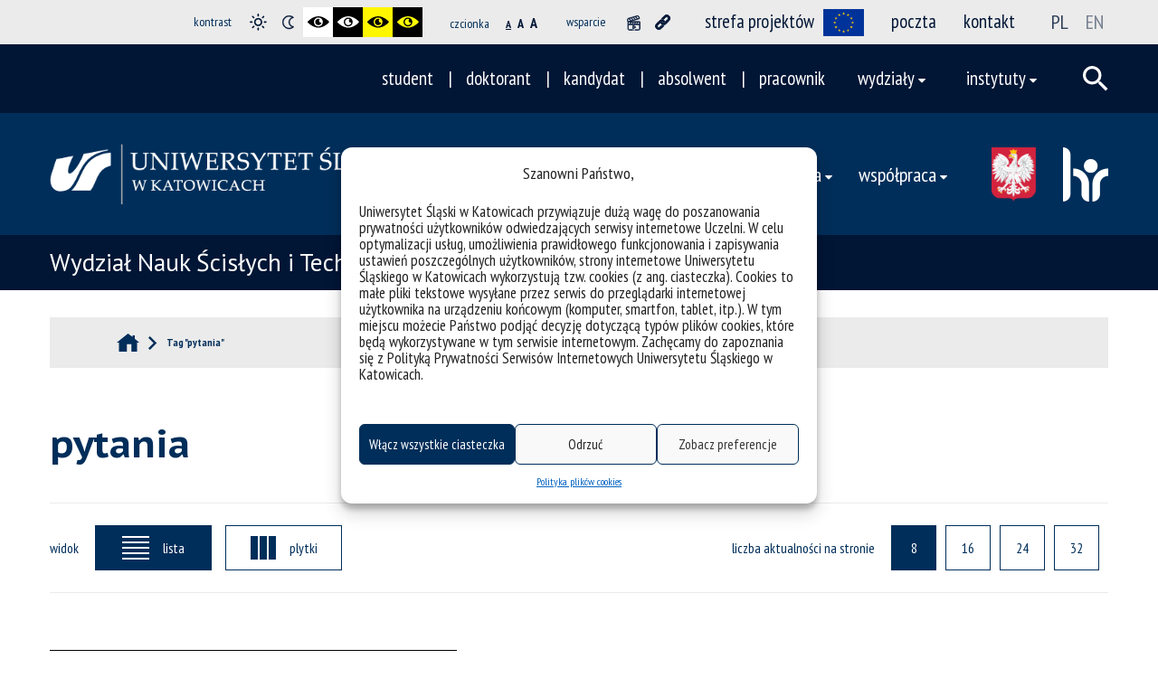

--- FILE ---
content_type: text/html; charset=UTF-8
request_url: https://us.edu.pl/wydzial/wnst/tag/pytania/
body_size: 24023
content:
<!DOCTYPE html>
<html dir="ltr" lang="pl-PL"
	prefix="og: https://ogp.me/ns#" >

<head>

<script>

document.cookie = "us_finder=" + window.location.href; //+ "//" + window.location.host + window.location.pathname;
</script>

   <meta charset="UTF-8">
   <meta name="viewport" content="width=device-width, initial-scale=1, shrink-to-fit=no">
   <link rel="profile" href="http://gmpg.org/xfn/11">
   <link rel="pingback" href="https://us.edu.pl/wydzial/wnst/xmlrpc.php">
   
   <title>pytania - Wydział Nauk Ścisłych i Technicznych | Uniwersytet Śląski w Katowicach</title><link rel="stylesheet" href="https://us.edu.pl/wydzial/wnst/wp-content/cache/min/18/d1895a4fd680d8eea19c4ebe0d06c07a.css" media="all" data-minify="1" />

		<!-- All in One SEO 4.2.0 -->
		<meta name="robots" content="max-image-preview:large" />
		<link rel="canonical" href="https://us.edu.pl/tag/pytania/" />
		<script type="application/ld+json" class="aioseo-schema">
			{"@context":"https:\/\/schema.org","@graph":[{"@type":"WebSite","@id":"https:\/\/us.edu.pl\/wydzial\/wnst\/#website","url":"https:\/\/us.edu.pl\/wydzial\/wnst\/","name":"Wydzia\u0142 Nauk \u015acis\u0142ych i Technicznych | Uniwersytet \u015al\u0105ski w Katowicach","description":"Uniwersytet \u015al\u0105ski","inLanguage":"pl-PL","publisher":{"@id":"https:\/\/us.edu.pl\/wydzial\/wnst\/#organization"}},{"@type":"Organization","@id":"https:\/\/us.edu.pl\/wydzial\/wnst\/#organization","name":"Centrum Badawcze Polityki Publicznej i Problem\u00f3w Regulacyjnych","url":"https:\/\/us.edu.pl\/wydzial\/wnst\/","sameAs":["https:\/\/www.facebook.com\/wnsit"]},{"@type":"BreadcrumbList","@id":"https:\/\/us.edu.pl\/tag\/pytania\/#breadcrumblist","itemListElement":[{"@type":"ListItem","@id":"https:\/\/us.edu.pl\/wydzial\/wnst\/#listItem","position":1,"item":{"@type":"WebPage","@id":"https:\/\/us.edu.pl\/wydzial\/wnst\/","name":"Home","description":"Rekrutacja na semestr LATO2025\/2026 Do dnia 16 lutego 2026 r. trwa rekrutacja na II stopie\u0144 na kierunki: fizyka medyczna, informatyka, informatyka studia w j\u0119zyku angielskim, in\u017cynieria biomedyczna, in\u017cynieria materia\u0142owa, kontrola jako\u015bci materia\u0142\u00f3w i wyrob\u00f3w, mechatronika oraz mikro i nanotechnologia. Zapraszamy Rekrutacja na semestr LATO2025\/2026 Do dnia 16 lutego 2026 r. trwa rekrutacja na II stopie\u0144","url":"https:\/\/us.edu.pl\/wydzial\/wnst\/"},"nextItem":"https:\/\/us.edu.pl\/wydzial\/wnst\/tag\/pytania\/#listItem"},{"@type":"ListItem","@id":"https:\/\/us.edu.pl\/wydzial\/wnst\/tag\/pytania\/#listItem","position":2,"item":{"@type":"WebPage","@id":"https:\/\/us.edu.pl\/wydzial\/wnst\/tag\/pytania\/","name":"pytania","url":"https:\/\/us.edu.pl\/wydzial\/wnst\/tag\/pytania\/"},"previousItem":"https:\/\/us.edu.pl\/wydzial\/wnst\/#listItem"}]},{"@type":"CollectionPage","@id":"https:\/\/us.edu.pl\/tag\/pytania\/#collectionpage","url":"https:\/\/us.edu.pl\/tag\/pytania\/","name":"pytania - Wydzia\u0142 Nauk \u015acis\u0142ych i Technicznych | Uniwersytet \u015al\u0105ski w Katowicach","inLanguage":"pl-PL","isPartOf":{"@id":"https:\/\/us.edu.pl\/wydzial\/wnst\/#website"},"breadcrumb":{"@id":"https:\/\/us.edu.pl\/tag\/pytania\/#breadcrumblist"}}]}
		</script>
		<!-- All in One SEO -->

<link rel='dns-prefetch' href='//us.edu.pl' />
<link rel="alternate" type="application/rss+xml" title="Wydział Nauk Ścisłych i Technicznych | Uniwersytet Śląski w Katowicach &raquo; Kanał z wpisami" href="https://us.edu.pl/wydzial/wnst/feed/" />
<link rel="alternate" type="application/rss+xml" title="Wydział Nauk Ścisłych i Technicznych | Uniwersytet Śląski w Katowicach &raquo; Kanał z komentarzami" href="https://us.edu.pl/wydzial/wnst/comments/feed/" />
<link rel="alternate" type="application/rss+xml" title="Wydział Nauk Ścisłych i Technicznych | Uniwersytet Śląski w Katowicach &raquo; Kanał z wpisami otagowanymi jako pytania" href="https://us.edu.pl/wydzial/wnst/tag/pytania/feed/" />
<style type="text/css">
img.wp-smiley,
img.emoji {
	display: inline !important;
	border: none !important;
	box-shadow: none !important;
	height: 1em !important;
	width: 1em !important;
	margin: 0 0.07em !important;
	vertical-align: -0.1em !important;
	background: none !important;
	padding: 0 !important;
}
</style>
	
<style id='global-styles-inline-css' type='text/css'>
body{--wp--preset--color--black: #000000;--wp--preset--color--cyan-bluish-gray: #abb8c3;--wp--preset--color--white: #ffffff;--wp--preset--color--pale-pink: #f78da7;--wp--preset--color--vivid-red: #cf2e2e;--wp--preset--color--luminous-vivid-orange: #ff6900;--wp--preset--color--luminous-vivid-amber: #fcb900;--wp--preset--color--light-green-cyan: #7bdcb5;--wp--preset--color--vivid-green-cyan: #00d084;--wp--preset--color--pale-cyan-blue: #8ed1fc;--wp--preset--color--vivid-cyan-blue: #0693e3;--wp--preset--color--vivid-purple: #9b51e0;--wp--preset--gradient--vivid-cyan-blue-to-vivid-purple: linear-gradient(135deg,rgba(6,147,227,1) 0%,rgb(155,81,224) 100%);--wp--preset--gradient--light-green-cyan-to-vivid-green-cyan: linear-gradient(135deg,rgb(122,220,180) 0%,rgb(0,208,130) 100%);--wp--preset--gradient--luminous-vivid-amber-to-luminous-vivid-orange: linear-gradient(135deg,rgba(252,185,0,1) 0%,rgba(255,105,0,1) 100%);--wp--preset--gradient--luminous-vivid-orange-to-vivid-red: linear-gradient(135deg,rgba(255,105,0,1) 0%,rgb(207,46,46) 100%);--wp--preset--gradient--very-light-gray-to-cyan-bluish-gray: linear-gradient(135deg,rgb(238,238,238) 0%,rgb(169,184,195) 100%);--wp--preset--gradient--cool-to-warm-spectrum: linear-gradient(135deg,rgb(74,234,220) 0%,rgb(151,120,209) 20%,rgb(207,42,186) 40%,rgb(238,44,130) 60%,rgb(251,105,98) 80%,rgb(254,248,76) 100%);--wp--preset--gradient--blush-light-purple: linear-gradient(135deg,rgb(255,206,236) 0%,rgb(152,150,240) 100%);--wp--preset--gradient--blush-bordeaux: linear-gradient(135deg,rgb(254,205,165) 0%,rgb(254,45,45) 50%,rgb(107,0,62) 100%);--wp--preset--gradient--luminous-dusk: linear-gradient(135deg,rgb(255,203,112) 0%,rgb(199,81,192) 50%,rgb(65,88,208) 100%);--wp--preset--gradient--pale-ocean: linear-gradient(135deg,rgb(255,245,203) 0%,rgb(182,227,212) 50%,rgb(51,167,181) 100%);--wp--preset--gradient--electric-grass: linear-gradient(135deg,rgb(202,248,128) 0%,rgb(113,206,126) 100%);--wp--preset--gradient--midnight: linear-gradient(135deg,rgb(2,3,129) 0%,rgb(40,116,252) 100%);--wp--preset--duotone--dark-grayscale: url('#wp-duotone-dark-grayscale');--wp--preset--duotone--grayscale: url('#wp-duotone-grayscale');--wp--preset--duotone--purple-yellow: url('#wp-duotone-purple-yellow');--wp--preset--duotone--blue-red: url('#wp-duotone-blue-red');--wp--preset--duotone--midnight: url('#wp-duotone-midnight');--wp--preset--duotone--magenta-yellow: url('#wp-duotone-magenta-yellow');--wp--preset--duotone--purple-green: url('#wp-duotone-purple-green');--wp--preset--duotone--blue-orange: url('#wp-duotone-blue-orange');--wp--preset--font-size--small: 13px;--wp--preset--font-size--medium: 20px;--wp--preset--font-size--large: 36px;--wp--preset--font-size--x-large: 42px;}.has-black-color{color: var(--wp--preset--color--black) !important;}.has-cyan-bluish-gray-color{color: var(--wp--preset--color--cyan-bluish-gray) !important;}.has-white-color{color: var(--wp--preset--color--white) !important;}.has-pale-pink-color{color: var(--wp--preset--color--pale-pink) !important;}.has-vivid-red-color{color: var(--wp--preset--color--vivid-red) !important;}.has-luminous-vivid-orange-color{color: var(--wp--preset--color--luminous-vivid-orange) !important;}.has-luminous-vivid-amber-color{color: var(--wp--preset--color--luminous-vivid-amber) !important;}.has-light-green-cyan-color{color: var(--wp--preset--color--light-green-cyan) !important;}.has-vivid-green-cyan-color{color: var(--wp--preset--color--vivid-green-cyan) !important;}.has-pale-cyan-blue-color{color: var(--wp--preset--color--pale-cyan-blue) !important;}.has-vivid-cyan-blue-color{color: var(--wp--preset--color--vivid-cyan-blue) !important;}.has-vivid-purple-color{color: var(--wp--preset--color--vivid-purple) !important;}.has-black-background-color{background-color: var(--wp--preset--color--black) !important;}.has-cyan-bluish-gray-background-color{background-color: var(--wp--preset--color--cyan-bluish-gray) !important;}.has-white-background-color{background-color: var(--wp--preset--color--white) !important;}.has-pale-pink-background-color{background-color: var(--wp--preset--color--pale-pink) !important;}.has-vivid-red-background-color{background-color: var(--wp--preset--color--vivid-red) !important;}.has-luminous-vivid-orange-background-color{background-color: var(--wp--preset--color--luminous-vivid-orange) !important;}.has-luminous-vivid-amber-background-color{background-color: var(--wp--preset--color--luminous-vivid-amber) !important;}.has-light-green-cyan-background-color{background-color: var(--wp--preset--color--light-green-cyan) !important;}.has-vivid-green-cyan-background-color{background-color: var(--wp--preset--color--vivid-green-cyan) !important;}.has-pale-cyan-blue-background-color{background-color: var(--wp--preset--color--pale-cyan-blue) !important;}.has-vivid-cyan-blue-background-color{background-color: var(--wp--preset--color--vivid-cyan-blue) !important;}.has-vivid-purple-background-color{background-color: var(--wp--preset--color--vivid-purple) !important;}.has-black-border-color{border-color: var(--wp--preset--color--black) !important;}.has-cyan-bluish-gray-border-color{border-color: var(--wp--preset--color--cyan-bluish-gray) !important;}.has-white-border-color{border-color: var(--wp--preset--color--white) !important;}.has-pale-pink-border-color{border-color: var(--wp--preset--color--pale-pink) !important;}.has-vivid-red-border-color{border-color: var(--wp--preset--color--vivid-red) !important;}.has-luminous-vivid-orange-border-color{border-color: var(--wp--preset--color--luminous-vivid-orange) !important;}.has-luminous-vivid-amber-border-color{border-color: var(--wp--preset--color--luminous-vivid-amber) !important;}.has-light-green-cyan-border-color{border-color: var(--wp--preset--color--light-green-cyan) !important;}.has-vivid-green-cyan-border-color{border-color: var(--wp--preset--color--vivid-green-cyan) !important;}.has-pale-cyan-blue-border-color{border-color: var(--wp--preset--color--pale-cyan-blue) !important;}.has-vivid-cyan-blue-border-color{border-color: var(--wp--preset--color--vivid-cyan-blue) !important;}.has-vivid-purple-border-color{border-color: var(--wp--preset--color--vivid-purple) !important;}.has-vivid-cyan-blue-to-vivid-purple-gradient-background{background: var(--wp--preset--gradient--vivid-cyan-blue-to-vivid-purple) !important;}.has-light-green-cyan-to-vivid-green-cyan-gradient-background{background: var(--wp--preset--gradient--light-green-cyan-to-vivid-green-cyan) !important;}.has-luminous-vivid-amber-to-luminous-vivid-orange-gradient-background{background: var(--wp--preset--gradient--luminous-vivid-amber-to-luminous-vivid-orange) !important;}.has-luminous-vivid-orange-to-vivid-red-gradient-background{background: var(--wp--preset--gradient--luminous-vivid-orange-to-vivid-red) !important;}.has-very-light-gray-to-cyan-bluish-gray-gradient-background{background: var(--wp--preset--gradient--very-light-gray-to-cyan-bluish-gray) !important;}.has-cool-to-warm-spectrum-gradient-background{background: var(--wp--preset--gradient--cool-to-warm-spectrum) !important;}.has-blush-light-purple-gradient-background{background: var(--wp--preset--gradient--blush-light-purple) !important;}.has-blush-bordeaux-gradient-background{background: var(--wp--preset--gradient--blush-bordeaux) !important;}.has-luminous-dusk-gradient-background{background: var(--wp--preset--gradient--luminous-dusk) !important;}.has-pale-ocean-gradient-background{background: var(--wp--preset--gradient--pale-ocean) !important;}.has-electric-grass-gradient-background{background: var(--wp--preset--gradient--electric-grass) !important;}.has-midnight-gradient-background{background: var(--wp--preset--gradient--midnight) !important;}.has-small-font-size{font-size: var(--wp--preset--font-size--small) !important;}.has-medium-font-size{font-size: var(--wp--preset--font-size--medium) !important;}.has-large-font-size{font-size: var(--wp--preset--font-size--large) !important;}.has-x-large-font-size{font-size: var(--wp--preset--font-size--x-large) !important;}
</style>





<link rel='stylesheet' id='mimetypes-link-icons-css'  href='https://us.edu.pl/wydzial/wnst/wp-content/plugins/mimetypes-link-icons/css/style.php?cssvars=bXRsaV9oZWlnaHQ9MjQmbXRsaV9pbWFnZV90eXBlPXBuZyZtdGxpX2xlZnRvcnJpZ2h0PXJpZ2h0JmFjdGl2ZV90eXBlcz1kb2N8ZG9jeHxwZGZ8eGxzfHhsc3g&#038;ver=3.0' type='text/css' media='all' />






<script type='text/javascript' src='https://us.edu.pl/wydzial/wnst/wp-includes/js/jquery/jquery.js?ver=3.6.0' id='jquery-core-js'></script>
<script data-minify="1" type='text/javascript' src='https://us.edu.pl/wydzial/wnst/wp-content/cache/min/18/wydzial/wnst/wp-includes/js/jquery/jquery-migrate.js?ver=1751281142' id='jquery-migrate-js'></script>
<script data-minify="1" type='text/javascript' src='https://us.edu.pl/wydzial/wnst/wp-content/cache/min/18/wydzial/wnst/wp-content/plugins/nfinity-elastic-search/public/js/nfinity-elastic-search-public.js?ver=1751281142' id='nfinity-elastic-search-js'></script>
<link rel="https://api.w.org/" href="https://us.edu.pl/wydzial/wnst/wp-json/" /><link rel="alternate" type="application/json" href="https://us.edu.pl/wydzial/wnst/wp-json/wp/v2/tags/237" /><link rel="EditURI" type="application/rsd+xml" title="RSD" href="https://us.edu.pl/wydzial/wnst/xmlrpc.php?rsd" />
<link rel="wlwmanifest" type="application/wlwmanifest+xml" href="https://us.edu.pl/wydzial/wnst/wp-includes/wlwmanifest.xml" /> 
<meta name="generator" content="WordPress 5.9.12" />
 <style> .ppw-ppf-input-container { background-color: !important; padding: px!important; border-radius: px!important; } .ppw-ppf-input-container div.ppw-ppf-headline { font-size: px!important; font-weight: !important; color: !important; } .ppw-ppf-input-container div.ppw-ppf-desc { font-size: px!important; font-weight: !important; color: !important; } .ppw-ppf-input-container label.ppw-pwd-label { font-size: px!important; font-weight: !important; color: !important; } div.ppwp-wrong-pw-error { font-size: px!important; font-weight: !important; color: #dc3232!important; background: !important; } .ppw-ppf-input-container input[type='submit'] { color: !important; background: !important; } .ppw-ppf-input-container input[type='submit']:hover { color: !important; background: !important; } .ppw-ppf-desc-below { font-size: px!important; font-weight: !important; color: !important; } </style>  <style> .ppw-form { background-color: !important; padding: px!important; border-radius: px!important; } .ppw-headline.ppw-pcp-pf-headline { font-size: px!important; font-weight: !important; color: !important; } .ppw-description.ppw-pcp-pf-desc { font-size: px!important; font-weight: !important; color: !important; } .ppw-pcp-pf-desc-above-btn { display: block; } .ppw-pcp-pf-desc-below-form { font-size: px!important; font-weight: !important; color: !important; } .ppw-input label.ppw-pcp-password-label { font-size: px!important; font-weight: !important; color: !important; } .ppw-form input[type='submit'] { color: !important; background: !important; } .ppw-form input[type='submit']:hover { color: !important; background: !important; } div.ppw-error.ppw-pcp-pf-error-msg { font-size: px!important; font-weight: !important; color: #dc3232!important; background: !important; } </style> <style type="text/css">
.qtranxs_flag_pl {background-image: url(https://us.edu.pl/wydzial/wnst/wp-content/plugins/qtranslate-xt-3.14.0/flags/pl.png); background-repeat: no-repeat;}
.qtranxs_flag_en {background-image: url(https://us.edu.pl/wydzial/wnst/wp-content/plugins/qtranslate-xt-3.14.0/flags/gb.png); background-repeat: no-repeat;}
</style>
<link hreflang="pl" href="https://us.edu.pl/wydzial/wnst/pl/tag/pytania/" rel="alternate" />
<link hreflang="en" href="https://us.edu.pl/wydzial/wnst/en/tag/pytania/" rel="alternate" />
<link hreflang="x-default" href="https://us.edu.pl/wydzial/wnst/tag/pytania/" rel="alternate" />
<meta name="generator" content="qTranslate-X 3.4.6.8" />
<style>.cmplz-hidden{display:none!important;}</style><meta name="mobile-web-app-capable" content="yes">
<meta name="apple-mobile-web-app-capable" content="yes">
<meta name="apple-mobile-web-app-title" content="Wydział Nauk Ścisłych i Technicznych | Uniwersytet Śląski w Katowicach - Uniwersytet Śląski">
<meta name="generator" content="Powered by WPBakery Page Builder - drag and drop page builder for WordPress."/>

		<script>
			var ulp_custom_handlers = {};
			var ulp_cookie_value = "ilovelencha";
			var ulp_onload_popup = "";
			var ulp_onload_mode = "none";
			var ulp_onload_period = "5";
			var ulp_onscroll_popup = "";
			var ulp_onscroll_mode = "none";
			var ulp_onscroll_period = "5";
			var ulp_onexit_popup = "";
			var ulp_onexit_mode = "none";
			var ulp_onexit_period = "5";
			var ulp_onidle_popup = "";
			var ulp_onidle_mode = "none";
			var ulp_onidle_period = "5";
			var ulp_onabd_popup = "";
			var ulp_onabd_mode = "none";
			var ulp_onabd_period = "5";
			var ulp_onload_delay = "5";
			var ulp_onload_close_delay = "0";
			var ulp_onscroll_offset = "600";
			var ulp_onidle_delay = "30";
			var ulp_recaptcha_enable = "off";
			var ulp_content_id = "{237}{post_tag}";
		</script><link rel="icon" href="https://us.edu.pl/wydzial/wnst/wp-content/uploads/sites/18/Nieprzypisane/favicon_navy_white.png" sizes="32x32" />
<link rel="icon" href="https://us.edu.pl/wydzial/wnst/wp-content/uploads/sites/18/Nieprzypisane/favicon_navy_white.png" sizes="192x192" />
<link rel="apple-touch-icon" href="https://us.edu.pl/wydzial/wnst/wp-content/uploads/sites/18/Nieprzypisane/favicon_navy_white.png" />
<meta name="msapplication-TileImage" content="https://us.edu.pl/wydzial/wnst/wp-content/uploads/sites/18/Nieprzypisane/favicon_navy_white.png" />
		<style type="text/css" id="wp-custom-css">
			@media only screen and (max-width: 767px) {
.category-loop .article-loop-post{display: flex!important;
    flex-direction: column!important;}


.article-loop-post_lista .article-loop-post__thumbnail {
	
	width : 100%!important;
}
}		</style>
		<noscript><style> .wpb_animate_when_almost_visible { opacity: 1; }</style></noscript><noscript><style id="rocket-lazyload-nojs-css">.rll-youtube-player, [data-lazy-src]{display:none !important;}</style></noscript>   <script type="application/ld+json">
   {
      "@context": "https://schema.org",
      "@type": "BreadcrumbList",
      "itemListElement": []
   }
   </script>
   <!-- Google Tag Manager -->
   <script>(function(w,d,s,l,i){w[l]=w[l]||[];w[l].push({'gtm.start':
   new Date().getTime(),event:'gtm.js'});var
   f=d.getElementsByTagName(s)[0],
   j=d.createElement(s),dl=l!='dataLayer'?'&l='+l:'';j.async=true;j.src=
   'https://www.googletagmanager.com/gtm.js?id='+i+dl;f.parentNode.insertBefore(j,f);
   })(window,document,'script','dataLayer','GTM-NFLV3T4T');</script>
   <!-- End Google Tag Manager -->

</head>

<body data-cmplz=2 class="archive tag-pytania tag-237 wp-embed-responsive group-blog hfeed wpb-js-composer js-comp-ver-6.9.0 vc_responsive" >
   <!-- Google Tag Manager (noscript) -->
   <noscript><iframe 
   src="https://www.googletagmanager.com/ns.html?id=GTM-NFLV3T4T"
   height="0" width="0" 
   style="display:none;visibility:hidden"></iframe></noscript>
   <!-- End Google Tag Manager (noscript) -->


<style>
    .skip-main {
        left: -999px;
        position: absolute;
        top: auto;
        width: 1px;
        height: 1px;
        overflow: hidden;
        z-index: -999;
    }

    .skip-main:hover,
    .skip-main:focus,
    .skip-main:active {
        color: #fff;
        background-color: #000;
        left: auto;
        top: auto;
        width: 30%;
        height: auto;
        overflow: auto;
        margin: 10px 35%;
        padding: 5px;
        border-radius: 15px;
        border: 4px solid #ff0;
        text-align: center;
        font-size: 1.2em;
        z-index: 999;
    }
    #qtranxs_select_qtranslate--1-chooser {background-color: transparent; font-size: 16px;}
    
    .qtranxs_widget ul { margin: 0; }
    .qtranxs_widget ul li
    {
    display: inline; /* horizontal list, use "list-item" or other appropriate value for vertical list */
    list-style-type: none; /* use "initial" or other to enable bullets */
    margin: 0 5px 0 0; /* adjust spacing between items */
    opacity: 0.5;
    -o-transition: 1s ease opacity;
    -moz-transition: 1s ease opacity;
    -webkit-transition: 1s ease opacity;
    transition: 1s ease opacity;
    text-transform: uppercase;
    font-size: 22px;
    margin-left: 10px;
    }
    .qtranxs_language_chooser {padding: 0;}
    /* .qtranxs_widget ul li span { margin: 0 5px 0 0; } */ /* other way to control spacing */
    .qtranxs_widget ul li.active { opacity: 0.8; }
    .qtranxs_widget ul li:hover { opacity: 1; }
    .qtranxs_widget img { box-shadow: none; vertical-align: middle; display: initial; }
    .qtranxs_flag { height:12px; width:18px; display:block; }
    .qtranxs_flag_and_text { padding-left:20px; }
    .qtranxs_flag span { display:block; }


    #language-switcher>* {
        display: block !important;
    }

    .kopiuj, .kopiuj-ikona {
        cursor: pointer;
    }
    .kopiuj-ikona {
        margin-left: 6px;
        color: gray;
        transition: color 0.2s, transform 0.2s;
    }
    .kopiuj-ikona:hover {
        color: white;
        transform: scale(1.1);
    }
    .kopiuj-ikona.skopiowano {
        color: green;
    }

</style>
<a href="#main-content" aria-labelledby="main-content"
   aria-label="Przejdź do treści"
   role="link"
   class="skip-main"> Przejdź do treści </a>



<header class="header">
    <h1 class="d-none">
        Uniwersytet Śląski w Katowicach    </h1>
            <!-- header-toolbar -->
        <div class="header-toolbar bg-gray">

            <div class="container">

                <div class="row m-0">
                    <div class="header-toolbar-main">

                                                    <div class="wcag-switcher">
                                <em class="ci ci-wcag"></em>
                            </div>

                            <div class="wcag-container">
                                <div class="contrast-switcher header-toolbar-block">
                                    <span class="header-toolbar__small"> Kontrast </span>

                                    <a href="#" class="contrast-switcher__item" data-contrast="start"
                                       title="ustaw kontrast domyślny">
                                        <em class="ci ci-sun"></em>
                                        <span class="d-none">sun</span>
                                    </a>
                                    <a href="#" class="contrast-switcher__item" data-contrast="night"
                                       title="ustaw kontrast nocny">
                                        <em class="ci ci-moon"></em>
                                        <span class="d-none">contrast</span>
                                    </a>
                                    <a href="#" class="contrast-switcher__item bg-white" data-contrast="white"
                                       title="ustaw kontrast czarny i biały">
                                        <em class="ci ci-eye-black"></em>
                                        <span class="d-none">contrast</span>
                                    </a>
                                    <a href="#" class="contrast-switcher__item bg-black" data-contrast="black"
                                       title="ustaw kontrast biały i czarny">
                                        <em class="ci ci-eye-white"></em>
                                        <span class="d-none">contrast</span>
                                    </a>
                                    <a href="#" class="contrast-switcher__item bg-yellow" data-contrast="yellow_black"
                                       title="ustaw kontrast czarny i żółty">
                                        <em class="ci ci-eye-black"></em>
                                        <span class="d-none">contrast</span>
                                    </a>
                                    <a href="#" class="contrast-switcher__item bg-black" data-contrast="black_yellow"
                                       title="ustaw kontrast żółty i czarny">
                                        <em class="ci ci-eye-yellow"></em>
                                        <span class="d-none">contrast</span>
                                    </a>
                                </div>

                                <div class="font-size-switcher header-toolbar-block">
                                    <span class="header-toolbar__small"> Czcionka </span>

                                    <a href="#" data-font-size="12px"
                                       title="mała czcionka">A</a>
                                    <a href="#" data-font-size="14px"
                                       title="domyślna czcionka">A</a>
                                    <a href="#" data-font-size="16px"
                                       title="duża czcionka">A</a>
                                </div>

                                <div class="convenience header-toolbar-block">
                                    <span class="header-toolbar__small"> Wsparcie </span>

                                    <a href="#" class="convenience__item" data-convenience="animation"
                                       title="wstrzymaj animację">
                                        <em class="ci ci-film"></em>
                                        <span class="d-none">convenience</span>
                                    </a>
                                    <a href="#" class="convenience__item" data-convenience="links"
                                       title="podkreśl elementy klikalne">
                                        <em class="ci ci-chain"></em>
                                        <span class="d-none">convenience</span>
                                    </a>
                                </div>
                            </div>
                                                                        
                        <ul id="top-menu" class="">
                                                                                        <li class=" menu-item menu-item-type-custom menu-item-object-custom"><a class="header-toolbar__link" href="https://us.edu.pl/pracownik/sprawy-naukowe/strefa-projektow/">strefa projektów<img src="https://us.edu.pl/wp-content/themes/uniwersytet-slaski/img/eu_flag.png" class="logo_white entered lazyloaded" alt="Logo" data-lazy-src="https://us.edu.pl/wp-content/themes/uniwersytet-slaski/img/eu_flag.png" data-ll-status="loaded" style="height: 30px; margin-left: 10px;"></a></li>
                                <li class=" menu-item menu-item-type-custom menu-item-object-custom"><a class="header-toolbar__link" href="https://poczta.us.edu.pl">poczta</a></li>
                                <li class=" menu-item menu-item-type-custom menu-item-object-custom"><a class="header-toolbar__link" href="https://us.edu.pl/kontakt/">kontakt</a></li>
                                                    </ul>


									              
                                    <div id="language-switcher"> 
                                        <!--<a href="#" class="current"></a>-->
                                        <span><div class="qtranxs_widget">
<ul class="language-chooser language-chooser-custom qtranxs_language_chooser" id="qtranslate-2-chooser">
<li class="language-chooser-item language-chooser-item-pl active"><a href="https://us.edu.pl/wydzial/wnst/pl/tag/pytania/" title="Polski (pl)">pl</a></li>
<li class="language-chooser-item language-chooser-item-en"><a href="https://us.edu.pl/wydzial/wnst/en/tag/pytania/" title="English (en)">en</a></li>
</ul><div class="qtranxs_widget_end"></div>
</div></span>
                                    </div>
									                                            </div>
                </div>
            </div>
        </div>
    
            <!-- header up -->
        <div class="header-up bg-darkblue">
            <div class="container">
                <div class="row m-0">
                    <div class="header-up-main">

                        <ul id="header-up-menu" class="header-up-menu"><li id="menu-item-373" class="menu-item menu-item-type-custom menu-item-object-custom menu-item-373 nav-item"><a href="/student/" class="nav-link">student</a></li>
<li id="menu-item-374" class="menu-item menu-item-type-custom menu-item-object-custom menu-item-374 nav-item"><a href="/doktorant/" class="nav-link">doktorant</a></li>
<li id="menu-item-375" class="menu-item menu-item-type-custom menu-item-object-custom menu-item-375 nav-item"><a href="/kandydat/" class="nav-link">kandydat</a></li>
<li id="menu-item-376" class="menu-item menu-item-type-custom menu-item-object-custom menu-item-376 nav-item"><a href="/absolwent/" class="nav-link">absolwent</a></li>
<li id="menu-item-377" class="menu-item menu-item-type-custom menu-item-object-custom menu-item-377 nav-item"><a href="/pracownik/" class="nav-link">pracownik</a></li>
<li id="menu-item-378" class="menu-item menu-item-type-custom menu-item-object-custom menu-item-has-children menu-item-378 nav-item dropdown"><a href="#" class="nav-link">wydziały</a>
<ul class="sub-menu ">
	<li id="menu-item-379" class="menu-item menu-item-type-custom menu-item-object-custom menu-item-379 nav-item"><a href="/wydzial/wh/" class=" ">Wydział Humanistyczny</a>	<li id="menu-item-380" class="menu-item menu-item-type-custom menu-item-object-custom menu-item-380 nav-item"><a href="/wydzial/wnp" class=" ">Wydział Nauk Przyrodniczych</a>	<li id="menu-item-381" class="menu-item menu-item-type-custom menu-item-object-custom menu-item-381 nav-item"><a href="/wydzial/wns" class=" ">Wydział Nauk Społecznych</a>	<li id="menu-item-382" class="menu-item menu-item-type-custom menu-item-object-custom menu-item-382 nav-item"><a href="/wydzial/wnst" class=" ">Wydział Nauk Ścisłych i Technicznych</a>	<li id="menu-item-383" class="menu-item menu-item-type-custom menu-item-object-custom menu-item-383 nav-item"><a href="/wydzial/wpia" class=" ">Wydział Prawa i Administracji</a>	<li id="menu-item-384" class="menu-item menu-item-type-custom menu-item-object-custom menu-item-384 nav-item"><a href="/wydzial/wsne" class=" ">Wydział Sztuki i Nauk o Edukacji</a>	<li id="menu-item-385" class="menu-item menu-item-type-custom menu-item-object-custom menu-item-385 nav-item"><a href="/wydzial/wtl" class=" ">Wydział Teologiczny</a>	<li id="menu-item-386" class="menu-item menu-item-type-custom menu-item-object-custom menu-item-386 nav-item"><a href="https://us.edu.pl/wydzial/sf" class=" ">Szkoła Filmowa im. Krzysztofa Kieślowskiego</a>	<li id="menu-item-21653" class="menu-item menu-item-type-custom menu-item-object-custom menu-item-21653 nav-item"><a href="https://us.edu.pl/kolegium/ism/" class=" ">Kolegium Indywidualnych Studiów Międzyobszarowych</a>	<li id="menu-item-174206" class="menu-item menu-item-type-custom menu-item-object-custom menu-item-174206 nav-item"><a href="https://us.edu.pl/kolegium/kdo/" class=" ">Kolegium Dydaktyki Ogólnouniwersyteckiej</a>	<li id="menu-item-4291" class="menu-item menu-item-type-custom menu-item-object-custom menu-item-4291 nav-item"><a href="https://us.edu.pl/szkola-doktorska/" class=" ">Szkoła Doktorska</a>	<li id="menu-item-4292" class="menu-item menu-item-type-custom menu-item-object-custom menu-item-4292 nav-item"><a href="https://www.mssd.us.edu.pl/" class=" ">Międzynarodowa Środowiskowa Szkoła Doktorska</a></ul>
</li>
<li id="menu-item-387" class="main-custom-dropdown menu-item menu-item-type-custom menu-item-object-custom menu-item-has-children menu-item-387 nav-item dropdown"><a href="#" class="nav-link">instytuty</a>
<ul class="sub-menu ">
	<li id="menu-item-388" class="menu-custom-items menu-item menu-item-type-custom menu-item-object-custom menu-item-has-children menu-item-388 nav-item dropdown"><a href="#" class="menu-custom-items ">Wydział Humanistyczny</a>
	<ul class="sub-menu ">
		<li id="menu-item-389" class="menu-item menu-item-type-custom menu-item-object-custom menu-item-389 nav-item"><a href="/instytut/ifil" class=" ">Instytut Filozofii</a>		<li id="menu-item-390" class="menu-item menu-item-type-custom menu-item-object-custom menu-item-390 nav-item"><a href="/instytut/il" class=" ">Instytut Literaturoznawstwa</a>		<li id="menu-item-391" class="menu-item menu-item-type-custom menu-item-object-custom menu-item-391 nav-item"><a href="/instytut/ih" class=" ">Instytut Historii</a>		<li id="menu-item-392" class="menu-item menu-item-type-custom menu-item-object-custom menu-item-392 nav-item"><a href="/instytut/inok" class=" ">Instytut Nauk o Kulturze</a>		<li id="menu-item-393" class="menu-item menu-item-type-custom menu-item-object-custom menu-item-393 nav-item"><a href="/instytut/ij" class=" ">Instytut Językoznawstwa</a>		<li id="menu-item-394" class="menu-item menu-item-type-custom menu-item-object-custom menu-item-394 nav-item"><a href="/instytut/inos" class=" ">Instytut Nauk o Sztuce</a>		<li id="menu-item-170659" class="menu-item menu-item-type-custom menu-item-object-custom menu-item-170659 nav-item"><a href="https://us.edu.pl/instytut/ipo/" class=" ">Instytut Polonistyki</a>	</ul>
	<li id="menu-item-395" class="menu-custom-items menu-item menu-item-type-custom menu-item-object-custom menu-item-has-children menu-item-395 nav-item dropdown"><a href="#" class="menu-custom-items ">Wydział Nauk Przyrodniczych</a>
	<ul class="sub-menu ">
		<li id="menu-item-396" class="menu-item menu-item-type-custom menu-item-object-custom menu-item-396 nav-item"><a href="/instytut/igseigp/" class=" ">Instytut Geografii Społeczno-Ekonomicznej i Gospodarki Przestrzennej</a>		<li id="menu-item-397" class="menu-item menu-item-type-custom menu-item-object-custom menu-item-397 nav-item"><a href="/instytut/ibbios/" class=" ">Instytut Biologii, Biotechnologii i Ochrony Środowiska</a>		<li id="menu-item-398" class="menu-item menu-item-type-custom menu-item-object-custom menu-item-398 nav-item"><a href="/instytut/inoz" class=" ">Instytut Nauk o Ziemi</a>	</ul>
	<li id="menu-item-399" class="menu-custom-items menu-item menu-item-type-custom menu-item-object-custom menu-item-has-children menu-item-399 nav-item dropdown"><a href="#" class="menu-custom-items ">Wydział Nauk Społecznych</a>
	<ul class="sub-menu ">
		<li id="menu-item-400" class="menu-item menu-item-type-custom menu-item-object-custom menu-item-400 nav-item"><a href="/instytut/idkm" class=" ">Instytut Dziennikarstwa i Komunikacji Medialnej</a>		<li id="menu-item-401" class="menu-item menu-item-type-custom menu-item-object-custom menu-item-401 nav-item"><a href="/instytut/inp" class=" ">Instytut Nauk Politycznych</a>		<li id="menu-item-402" class="menu-item menu-item-type-custom menu-item-object-custom menu-item-402 nav-item"><a href="/instytut/ipe" class=" ">Instytut Pedagogiki</a>		<li id="menu-item-403" class="menu-item menu-item-type-custom menu-item-object-custom menu-item-403 nav-item"><a href="/instytut/ip" class=" ">Instytut Psychologii</a>		<li id="menu-item-404" class="menu-item menu-item-type-custom menu-item-object-custom menu-item-404 nav-item"><a href="/instytut/is" class=" ">Instytut Socjologii</a>	</ul>
	<li id="menu-item-405" class="menu-custom-items menu-item menu-item-type-custom menu-item-object-custom menu-item-has-children menu-item-405 nav-item dropdown"><a href="#" class="menu-custom-items ">Wydział Nauk Ścisłych i Technicznych</a>
	<ul class="sub-menu ">
		<li id="menu-item-406" class="menu-item menu-item-type-custom menu-item-object-custom menu-item-406 nav-item"><a href="/instytut/ich" class=" ">Instytut Chemii</a>		<li id="menu-item-407" class="menu-item menu-item-type-custom menu-item-object-custom menu-item-407 nav-item"><a href="/instytut/ifiz" class=" ">Instytut Fizyki im. Augusta Chełkowskiego</a>		<li id="menu-item-408" class="menu-item menu-item-type-custom menu-item-object-custom menu-item-408 nav-item"><a href="/instytut/ii" class=" ">Instytut Informatyki</a>		<li id="menu-item-409" class="menu-item menu-item-type-custom menu-item-object-custom menu-item-409 nav-item"><a href="/instytut/iib" class=" ">Instytut Inżynierii Biomedycznej</a>		<li id="menu-item-410" class="menu-item menu-item-type-custom menu-item-object-custom menu-item-410 nav-item"><a href="/instytut/iim" class=" ">Instytut Inżynierii Materiałowej</a>		<li id="menu-item-411" class="menu-item menu-item-type-custom menu-item-object-custom menu-item-411 nav-item"><a href="/instytut/im" class=" ">Instytut Matematyki</a>	</ul>
	<li id="menu-item-412" class="menu-custom-items menu-item menu-item-type-custom menu-item-object-custom menu-item-has-children menu-item-412 nav-item dropdown"><a href="#" class="menu-custom-items ">Wydział Prawa i Administracji</a>
	<ul class="sub-menu ">
		<li id="menu-item-413" class="menu-item menu-item-type-custom menu-item-object-custom menu-item-413 nav-item"><a href="/instytut/inpr" class=" ">Instytut Nauk Prawnych</a>	</ul>
	<li id="menu-item-414" class="menu-custom-items menu-item menu-item-type-custom menu-item-object-custom menu-item-has-children menu-item-414 nav-item dropdown"><a href="#" class="menu-custom-items ">Wydział Sztuki i Nauk o Edukacji</a>
	<ul class="sub-menu ">
		<li id="menu-item-415" class="menu-item menu-item-type-custom menu-item-object-custom menu-item-415 nav-item"><a href="/instytut/ismuz" class=" ">Instytut Sztuk Muzycznych</a>		<li id="menu-item-416" class="menu-item menu-item-type-custom menu-item-object-custom menu-item-416 nav-item"><a href="/instytut/isp" class=" ">Instytut Sztuk Plastycznych (WSNE/ISP)</a>	</ul>
	<li id="menu-item-417" class="menu-custom-items menu-item menu-item-type-custom menu-item-object-custom menu-item-has-children menu-item-417 nav-item dropdown"><a href="#" class="menu-custom-items ">Wydział Teologiczny</a>
	<ul class="sub-menu ">
		<li id="menu-item-418" class="menu-item menu-item-type-custom menu-item-object-custom menu-item-418 nav-item"><a href="/instytut/int" class=" ">Instytut Nauk Teologicznych</a>	</ul>
	<li id="menu-item-419" class="menu-custom-items menu-item menu-item-type-custom menu-item-object-custom menu-item-has-children menu-item-419 nav-item dropdown"><a href="#" class="menu-custom-items ">Szkoła Filmowa im. Krzysztofa Kieślowskiego</a>
	<ul class="sub-menu ">
		<li id="menu-item-420" class="menu-item menu-item-type-custom menu-item-object-custom menu-item-420 nav-item"><a href="/instytut/isft" class=" ">Instytut Sztuk Filmowych i Teatralnych</a>	</ul>
</ul>
</li>
</ul>                            <a href="#" class="search-toggle"
                               title="wyszukiwarka">
                                <em class="ci ci-search"></em>
                                <span class="d-none">search</span>
                            </a>
                                                                        </div>
                </div>
            </div>
        </div>
    
    <!-- header-main -->
    <div class="header-main bg-blue">
                    <div class="search-container" data-html2canvas-ignore>
                <div class="container">
                    <form action="https://us.edu.pl/wydzial/wnst" id="search-form" class="search-form">
                        <div class="search-form__big-input">
                            <input type="text"
                                   data-url="https://us.edu.pl/wydzial/wnst/wp-json/nfinity_es/get_suggestions"
                                   title="Szukaj..."
                                   placeholder="Szukaj..." name="s">
                            <ul class="es_suggestions" style="display: none"></ul>
                            <a href="#" class="toggle-submit"><em class="ci ci-search-blue"></em><span class="d-none">search</span></a>
                        </div>

                        <!-- select -->
                        <div class="select-label">
                            <label class="select-label__name"
                                   for="search-section">Sekcja</label>
                            <select name="section" id="search-section">
                                <option value="*">Wszystko</option>
                                <option  value='2'>Pracownik</option><option  value='10'>Absolwent</option><option  value='19'>Wydział Prawa i Administracji</option><option  value='20'>Wydział Sztuki i Nauk o Edukacji</option><option  value='21'>Wydział Teologiczny</option><option  value='48'>Szkoła Filmowa im. Krzysztofa Kieślowskiego</option><option  value='50'>Szkoła Doktorska</option><option  value='36'>Instytut Biologii, Biotechnologii i Ochrony Środowiska</option><option  value='33'>Instytut Psychologii</option><option  value='39'>Instytut Fizyki im. Augusta Chełkowskiego</option><option  value='41'>Instytut Inżynierii Biomedycznej</option><option  value='43'>Instytut Matematyki</option><option  value='53'>Instytut Nauk Prawnych</option><option  value='54'>Instytut Sztuk Muzycznych</option><option  value='45'>Instytut Sztuk Muzycznych</option><option  value='47'>Instytut Nauk Teologicznych</option><option  value='49'>Instytut Sztuk Filmowych i Teatralnych</option><option  value='25'>Instytut Językoznawstwa | Uniwersytet Śląski w Katowicach</option><option  value='27'>Instytut Literaturoznawstwa | Uniwersytet Śląski w Katowicach</option><option  value='60'>CMBM SPIN-LAB</option><option  value='56'>Obserwatorium Procesów Miejskich i Metropolitalnych</option><option  value='29'>Instytut Nauk o Sztuce | Uniwersytet Śląski w Katowicach</option><option  value='17'>Wydział Nauk Społecznych | Uniwersytet Śląski w Katowicach</option><option  value='23'>Instytut Filozofii | Uniwersytet Śląski w Katowicach</option><option  value='15'>Wydział Humanistyczny | Uniwersytet Śląski w Katowicach</option><option  value='35'>Instytut Geografii Społeczno-Ekonomicznej i Gospodarki Przestrzennej | Uniwersytet Śląski w Katowicach</option><option  value='38'>Instytut Chemii | Uniwersytet Śląski w Katowicach</option><option  value='18'>Wydział Nauk Ścisłych i Technicznych | Uniwersytet Śląski w Katowicach</option><option  value='12'>Doktorant | Konkursy, konferencje | Uniwersytet Śląski w Katowicach</option><option  value='34'>Instytut Socjologii | Uniwersytet Śląski w Katowicach</option><option  value='3'>Student | Informacje, wiadomości i komunikaty | Uniwersytet Śląski w Katowicach</option><option  value='46'>Instytut Sztuk Plastycznych</option><option  value='44'></option><option  value='42'>Instytut Inżynierii Materiałowej | Uniwersytet Śląski w Katowicach</option><option  value='40'>Instytut Informatyki | Uniwersytet Śląski w Katowicach</option><option  value='37'>Instytut Nauk o Ziemi | Uniwersytet Śląski w Katowicach</option><option  value='32'>Instytut Pedagogiki | Uniwersytet Śląski w Katowicach</option><option  value='1'>Uniwersytet Śląski w Katowicach</option><option  value='31'>Instytut Nauk Politycznych | Uniwersytet Śląski w Katowicach</option><option  value='30'>Instytut Dziennikarstwa i Komunikacji Medialnej | Uniwersytet Śląski w Katowicach</option><option  value='28'>Instytut Nauk o Kulturze | Uniwersytet Śląski w Katowicach</option><option  value='24'>Instytut Historii | Uniwersytet Śląski w Katowicach</option><option  value='16'>Wydział Nauk Przyrodniczych | Uniwersytet Śląski w Katowicach</option><option  value='13'>Kandydat |Studia, Rekrutacja, Kierunki | Uniwersytet Śląski w Katowicach</option><option  value='66'>European University</option>                            </select>
                        </div>

                        <!-- select -->
                        <div class="select-label">
                            <label class="select-label__name"
                                   for="search-type">Typ</label>
                            
                            <select name="type" id="search-type">
                                <option value="fr_post,pl_komunikaty,pl_page,pl_post,fr_komunikaty">Wszystko</option>
                                <option value='fr_post'>fr_post</option><option value='pl_komunikaty'>Komunikaty</option><option value='pl_page'>Strony</option><option value='pl_post'>Wpisy</option><option value='fr_komunikaty'>fr_komunikaty</option>                            </select>
                        </div>
                        <button class="link-button" type="submit">Szukaj</button>

                        <div class="search-container__close">
                            <span></span>
                            <span></span>
                        </div>
                    </form>
                </div>
            </div>
        
                <!-- MAIN -->
        <div class="container">
            <div class="row m-0">
                                        <div class="header-logo">
                            <a href="/">
                                <img src="data:image/svg+xml,%3Csvg%20xmlns='http://www.w3.org/2000/svg'%20viewBox='0%200%200%200'%3E%3C/svg%3E" class="logo_white" alt="Logo" data-lazy-src="https://us.edu.pl/wydzial/wnst/wp-content/uploads/sites/18/Strona-główna/logo/logo-UŚ.png"><noscript><img src="https://us.edu.pl/wydzial/wnst/wp-content/uploads/sites/18/Strona-główna/logo/logo-UŚ.png" class="logo_white" alt="Logo"></noscript>
                            </a>
                            <a href="/">
                                <img src="data:image/svg+xml,%3Csvg%20xmlns='http://www.w3.org/2000/svg'%20viewBox='0%200%200%200'%3E%3C/svg%3E" class="logo_black" alt="Logo" data-lazy-src="https://us.edu.pl/wp-content/themes/uniwersytet-slaski/img/logo_black.png"><noscript><img src="https://us.edu.pl/wp-content/themes/uniwersytet-slaski/img/logo_black.png" class="logo_black" alt="Logo"></noscript>
                            </a>
                            <a href="/">
                                <img src="data:image/svg+xml,%3Csvg%20xmlns='http://www.w3.org/2000/svg'%20viewBox='0%200%200%200'%3E%3C/svg%3E" class="logo_yellow" alt="Logo" data-lazy-src="https://us.edu.pl/wp-content/themes/uniwersytet-slaski/img/logo_yellow.png"><noscript><img src="https://us.edu.pl/wp-content/themes/uniwersytet-slaski/img/logo_yellow.png" class="logo_yellow" alt="Logo"></noscript>
                            </a>
                        </div>
                    
                <div class="header-main-right">
                    <ul id="main-menu" class=""><li id="menu-item-458" class="menu-item menu-item-type-post_type menu-item-object-page menu-item-home menu-item-has-children menu-item-458 nav-item dropdown"><a href="https://us.edu.pl/wydzial/wnst/" class="nav-link">wydział</a>
<ul class="sub-menu ">
	<li id="menu-item-4434" class="menu-item menu-item-type-post_type menu-item-object-page menu-item-4434 nav-item"><a href="https://us.edu.pl/wydzial/wnst/strona-glowna/o-wydziale/" class=" ">o Wydziale</a>	<li id="menu-item-547" class="menu-item menu-item-type-post_type menu-item-object-page menu-item-has-children menu-item-547 nav-item dropdown"><a href="https://us.edu.pl/wydzial/wnst/strona-glowna/wladze/" class=" ">władze</a>
	<ul class="sub-menu ">
		<li id="menu-item-4428" class="menu-item menu-item-type-post_type menu-item-object-page menu-item-4428 nav-item"><a href="https://us.edu.pl/wydzial/wnst/strona-glowna/wladze/" class=" ">dziekan i prodziekani</a>		<li id="menu-item-180586" class="menu-item menu-item-type-custom menu-item-object-custom menu-item-180586 nav-item"><a href="https://us.edu.pl/wydzial/wnst/strona-glowna/wladze/pelnomocnicy-dziekana/" class=" ">pełnomocnicy dziekana</a>		<li id="menu-item-3313" class="menu-item menu-item-type-post_type menu-item-object-page menu-item-3313 nav-item"><a href="https://us.edu.pl/wydzial/wnst/strona-glowna/wladze/dyrektorzy-instytutow/" class=" ">dyrektorzy Instytutów</a>		<li id="menu-item-3314" class="menu-item menu-item-type-post_type menu-item-object-page menu-item-3314 nav-item"><a href="https://us.edu.pl/wydzial/wnst/strona-glowna/wladze/rady-dydaktyczne-kierunkow/" class=" ">dyrektorzy kierunków studiów</a>		<li id="menu-item-165557" class="menu-item menu-item-type-post_type menu-item-object-page menu-item-165557 nav-item"><a href="https://us.edu.pl/wydzial/wnst/strona-glowna/wladze/wydzialowa-komisja-ds-ksztalcenia-i-studentow/" class=" ">wydziałowa komisja ds. kształcenia i studentów</a>		<li id="menu-item-1912" class="menu-item menu-item-type-post_type menu-item-object-page menu-item-1912 nav-item"><a href="https://us.edu.pl/wydzial/wnst/strona-glowna/wladze/rady-dydaktyczne-2/" class=" ">rady dydaktyczne kierunków</a>		<li id="menu-item-3315" class="menu-item menu-item-type-post_type menu-item-object-page menu-item-3315 nav-item"><a href="https://us.edu.pl/wydzial/wnst/strona-glowna/wladze/kierownik-organizacyjny-wydzialu/" class=" ">kierownik organizacyjny Wydziału</a>	</ul>
	<li id="menu-item-1270" class="menu-item menu-item-type-post_type menu-item-object-page menu-item-has-children menu-item-1270 nav-item dropdown"><a href="https://us.edu.pl/wydzial/wnst/strona-glowna/o-wydziale/" class=" ">pracownicy</a>
	<ul class="sub-menu ">
		<li id="menu-item-6349" class="menu-item menu-item-type-post_type menu-item-object-page menu-item-6349 nav-item"><a href="https://us.edu.pl/wydzial/wnst/strona-glowna/komunikaty-dla-pracownikow/" class=" ">pracownik</a>		<li id="menu-item-4422" class="menu-item menu-item-type-custom menu-item-object-custom menu-item-4422 nav-item"><a href="https://ab.us.edu.pl/unit?id=W4" class=" ">nauczyciele akademiccy</a>		<li id="menu-item-4426" class="menu-item menu-item-type-custom menu-item-object-custom menu-item-4426 nav-item"><a href="https://us.edu.pl/wydzial/wnst/strona-glowna/struktura/administracja/dziekanat/" class=" ">dziekanat</a>		<li id="menu-item-4423" class="menu-item menu-item-type-custom menu-item-object-custom menu-item-4423 nav-item"><a href="https://us.edu.pl/wydzial/wnst/strona-glowna/struktura/administracja/biuro-ds-infrastruktury/" class=" ">biuro ds. infrastruktury badawczo-dydaktycznej</a>		<li id="menu-item-4424" class="menu-item menu-item-type-custom menu-item-object-custom menu-item-4424 nav-item"><a href="https://us.edu.pl/wydzial/wnst/strona-glowna/struktura/administracja/biuro-ewaluacji/" class=" ">biuro ewaluacji i obsługi instytutów</a>		<li id="menu-item-4425" class="menu-item menu-item-type-custom menu-item-object-custom menu-item-4425 nav-item"><a href="https://us.edu.pl/wydzial/wnst/strona-glowna/struktura/administracja/biuro-organizacyjne/" class=" ">biuro organizacyjne</a>		<li id="menu-item-4427" class="menu-item menu-item-type-custom menu-item-object-custom menu-item-4427 nav-item"><a href="https://us.edu.pl/wydzial/wnst/strona-glowna/struktura/administracja/zespol-ds-projektow/" class=" ">zespół ds. projektów</a>	</ul>
	<li id="menu-item-1245" class="menu-item menu-item-type-post_type menu-item-object-page menu-item-has-children menu-item-1245 nav-item dropdown"><a href="https://us.edu.pl/wydzial/wnst/strona-glowna/struktura/" class=" ">struktura</a>
	<ul class="sub-menu ">
		<li id="menu-item-549" class="menu-item menu-item-type-post_type menu-item-object-page menu-item-549 nav-item"><a href="https://us.edu.pl/wydzial/wnst/strona-glowna/struktura/instytuty-naukowe/" class=" ">instytuty naukowe</a>		<li id="menu-item-1239" class="menu-item menu-item-type-post_type menu-item-object-page menu-item-1239 nav-item"><a href="https://us.edu.pl/wydzial/wnst/strona-glowna/struktura/administracja/" class=" ">administracja</a>	</ul>
	<li id="menu-item-164026" class="menu-item menu-item-type-post_type menu-item-object-page menu-item-has-children menu-item-164026 nav-item dropdown"><a href="https://us.edu.pl/wydzial/wnst/strona-glowna/dydaktyka/" class=" ">dydaktyka</a>
	<ul class="sub-menu ">
		<li id="menu-item-186703" class="menu-item menu-item-type-custom menu-item-object-custom menu-item-186703 nav-item"><a href="https://us.edu.pl/wydzial/wnst/studia/kandydat/oferta-dydaktyczna/" class=" ">kierunki studiów prowadzone na Wydziale</a>		<li id="menu-item-165060" class="menu-item menu-item-type-custom menu-item-object-custom menu-item-165060 nav-item"><a href="https://us.edu.pl/pracownik/sprawy-dydaktyczne/nowa-koncepcja-studiow/" class=" ">nowa koncepcja studiów</a>		<li id="menu-item-164028" class="menu-item menu-item-type-post_type menu-item-object-page menu-item-164028 nav-item"><a href="https://us.edu.pl/wydzial/wnst/studia/system-zapewniania-jakosci-ksztalcenia/" class=" ">system zapewniania jakości kształcenia</a>		<li id="menu-item-164027" class="menu-item menu-item-type-post_type menu-item-object-page menu-item-164027 nav-item"><a href="https://us.edu.pl/wydzial/wnst/wydzialowa-strategia-ksztalcenia/" class=" ">wydziałowa strategia kształcenia zdalnego</a>	</ul>
	<li id="menu-item-18034" class="menu-item menu-item-type-post_type menu-item-object-page menu-item-18034 nav-item"><a href="https://us.edu.pl/wydzial/wnst/strona-glowna/mobilnosc/" class=" ">mobilność</a>	<li id="menu-item-6812" class="menu-item menu-item-type-post_type menu-item-object-page menu-item-6812 nav-item"><a href="https://us.edu.pl/wydzial/wnst/strona-glowna/realizowane-projekty/" class=" ">projekty</a>	<li id="menu-item-18568" class="menu-item menu-item-type-custom menu-item-object-custom menu-item-18568 nav-item"><a href="https://us.edu.pl/pracownik/sprawy-naukowe/strefa-projektow/wykaz-otwartych-konkursow/#1615724370327-2b9040b6-0b68" class=" ">konkursy na projekty badawcze</a>	<li id="menu-item-170417" class="menu-item menu-item-type-post_type menu-item-object-page menu-item-170417 nav-item"><a href="https://us.edu.pl/wydzial/wnst/strona-glowna/konkursy/" class=" ">konkursy na stanowiska</a>	<li id="menu-item-5275" class="menu-item menu-item-type-custom menu-item-object-custom menu-item-5275 nav-item"><a href="https://us.edu.pl/wydzial/wnst/komunikaty/zadania-administracji-wydzialowej-wraz-wykazem-osob-odpowiedzialenych-za-ich-wykonanie/" class=" ">załatw sprawę</a>	<li id="menu-item-173303" class="menu-item menu-item-type-post_type menu-item-object-page menu-item-173303 nav-item"><a href="https://us.edu.pl/wydzial/wnst/strona-glowna/w-tym-miesiacu-na-wnst/" class=" ">sprawdź kalendarz</a>	<li id="menu-item-195374" class="menu-item menu-item-type-custom menu-item-object-custom menu-item-195374 nav-item"><a href="https://us.edu.pl/bezpieczenstwo/" class=" ">bezpieczeństwo na Uniwersytecie</a></ul>
</li>
<li id="menu-item-4668" class="menu-item menu-item-type-post_type menu-item-object-page menu-item-has-children menu-item-4668 nav-item dropdown"><a href="https://us.edu.pl/wydzial/wnst/studia/" class="nav-link">student</a>
<ul class="sub-menu ">
	<li id="menu-item-796" class="menu-item menu-item-type-post_type menu-item-object-page menu-item-796 nav-item"><a href="https://us.edu.pl/wydzial/wnst/studia/dziekanaty/" class=" ">dziekanat</a>	<li id="menu-item-1763" class="menu-item menu-item-type-post_type menu-item-object-page menu-item-1763 nav-item"><a href="https://us.edu.pl/wydzial/wnst/studia/dyzury/" class=" ">prodziekan, pełnomocnicy</a>	<li id="menu-item-179450" class="menu-item menu-item-type-custom menu-item-object-custom menu-item-179450 nav-item"><a href="https://us.edu.pl/wydzial/wnst/komunikaty/plan-zajec-dostepny-wylacznie-z-sieci-uczelnianej/" class=" ">plan zajęć</a>	<li id="menu-item-9007" class="menu-item menu-item-type-post_type menu-item-object-page menu-item-9007 nav-item"><a href="https://us.edu.pl/wydzial/wnst/studia/regulaminy/" class=" ">wzory dokumentów</a>	<li id="menu-item-188306" class="menu-item menu-item-type-custom menu-item-object-custom menu-item-188306 nav-item"><a href="https://us.edu.pl/wydzial/wnst/studia/rejestracje-na-zajecia/" class=" ">rejestracje</a>	<li id="menu-item-188298" class="menu-item menu-item-type-post_type menu-item-object-page menu-item-188298 nav-item"><a href="https://us.edu.pl/wydzial/wnst/studia/praktyki/" class=" ">praktyki</a>	<li id="menu-item-6350" class="menu-item menu-item-type-post_type menu-item-object-page menu-item-6350 nav-item"><a href="https://us.edu.pl/wydzial/wnst/studia/opiekunowie-lat/" class=" ">opiekunowie lat</a>	<li id="menu-item-176524" class="menu-item menu-item-type-post_type menu-item-object-page menu-item-176524 nav-item"><a href="https://us.edu.pl/wydzial/wnst/studia/tematy-prac-dyplomowych/" class=" ">dyplomowanie</a>	<li id="menu-item-201398" class="menu-item menu-item-type-post_type menu-item-object-page menu-item-201398 nav-item"><a href="https://us.edu.pl/wydzial/wnst/strona-glowna/mobilnosc/" class=" ">mobilność</a>	<li id="menu-item-7184" class="menu-item menu-item-type-post_type menu-item-object-page menu-item-7184 nav-item"><a href="https://us.edu.pl/wydzial/wnst/studia/dzialalnosc-studencka/" class=" ">działalność studencka</a>	<li id="menu-item-202572" class="menu-item menu-item-type-post_type menu-item-object-page menu-item-202572 nav-item"><a href="https://us.edu.pl/wydzial/wnst/studia/poniedzialek-z-it/" class=" ">poniedziałek z IT</a>	<li id="menu-item-6805" class="menu-item menu-item-type-post_type menu-item-object-page menu-item-6805 nav-item"><a href="https://us.edu.pl/wydzial/wnst/strona-glowna/realizowane-projekty/projekty-dydaktyczne/" class=" ">projekty dydaktyczne</a>	<li id="menu-item-716" class="menu-item menu-item-type-post_type menu-item-object-page menu-item-has-children menu-item-716 nav-item dropdown"><a href="https://us.edu.pl/wydzial/wnst/studia/doktorant/" class=" ">doktorant</a>
	<ul class="sub-menu ">
		<li id="menu-item-1566" class="menu-item menu-item-type-custom menu-item-object-custom menu-item-1566 nav-item"><a href="https://us.edu.pl/szkola-doktorska/strona-glowna/szkola-doktorska-w-uniwersytecie-slaskim/" class=" ">szkoła doktorska</a>	</ul>
</ul>
</li>
<li id="menu-item-1486" class="menu-item menu-item-type-post_type menu-item-object-page menu-item-has-children menu-item-1486 nav-item dropdown"><a href="https://us.edu.pl/wydzial/wnst/studia/kandydat/" class="nav-link">kandydat</a>
<ul class="sub-menu ">
	<li id="menu-item-4418" class="menu-item menu-item-type-post_type menu-item-object-page menu-item-4418 nav-item"><a href="https://us.edu.pl/wydzial/wnst/studia/kandydat/oferta-dydaktyczna/" class=" ">kierunki studiów</a>	<li id="menu-item-165218" class="menu-item menu-item-type-custom menu-item-object-custom menu-item-165218 nav-item"><a href="https://us.edu.pl/kandydat/nasz-uniwersytet/#n-scisle-tech" class=" ">poznaj naszych ambasadorów</a>	<li id="menu-item-11739" class="menu-item menu-item-type-custom menu-item-object-custom menu-item-11739 nav-item"><a href="https://us.edu.pl/wydzial/wnst/studia/kandydat/dni-otwarte/wdo/poznaj-wykladowcow/" class=" ">posłuchaj nas</a>	<li id="menu-item-4518" class="menu-item menu-item-type-custom menu-item-object-custom menu-item-4518 nav-item"><a href="https://maturzysta.us.edu.pl/#warsztaty" class=" ">wsparcie dla maturzystów</a>	<li id="menu-item-181306" class="menu-item menu-item-type-post_type menu-item-object-page menu-item-181306 nav-item"><a href="https://us.edu.pl/wydzial/wnst/studia/kandydat/oferta-dydaktyczna/kierunki-inzynierskie/" class=" ">zostań inżynierem na Uniwersytecie Śląskim</a></ul>
</li>
<li id="menu-item-720" class="menu-item menu-item-type-post_type menu-item-object-page menu-item-has-children menu-item-720 nav-item dropdown"><a href="https://us.edu.pl/wydzial/wnst/badania-naukowe/" class="nav-link">nauka</a>
<ul class="sub-menu ">
	<li id="menu-item-3386" class="menu-item menu-item-type-post_type menu-item-object-page menu-item-3386 nav-item"><a href="https://us.edu.pl/wydzial/wnst/badania-naukowe/kierunki-badan/" class=" ">kierunki badań</a>	<li id="menu-item-7734" class="menu-item menu-item-type-post_type menu-item-object-page menu-item-has-children menu-item-7734 nav-item dropdown"><a href="https://us.edu.pl/wydzial/wnst/strona-glowna/realizowane-projekty/projekty-badawcze/" class=" ">projekty badawcze</a>
	<ul class="sub-menu ">
		<li id="menu-item-171622" class="menu-item menu-item-type-post_type menu-item-object-page menu-item-171622 nav-item"><a href="https://us.edu.pl/wydzial/wnst/strona-glowna/realizowane-projekty/projekty-badawcze/wsparcie/" class=" ">wsparcie</a>	</ul>
	<li id="menu-item-3388" class="menu-item menu-item-type-post_type menu-item-object-page menu-item-3388 nav-item"><a href="https://us.edu.pl/wydzial/wnst/badania-naukowe/laboratoria/" class=" ">laboratoria</a>	<li id="menu-item-159792" class="menu-item menu-item-type-custom menu-item-object-custom menu-item-159792 nav-item"><a href="https://us.edu.pl/wydzial/wnst/category/patenty/?strona=1&#038;kategoria=49&#038;widok=plytki&#038;liczba_postow=32" class=" ">patenty</a>	<li id="menu-item-5227" class="menu-item menu-item-type-post_type menu-item-object-page menu-item-5227 nav-item"><a href="https://us.edu.pl/wydzial/wnst/badania-naukowe/konferencje/" class=" ">konferencje</a>	<li id="menu-item-19062" class="menu-item menu-item-type-custom menu-item-object-custom menu-item-19062 nav-item"><a href="https://us.edu.pl/wydzial/wnst/category/nauka-moja-pasja/?strona=1&#038;kategoria=592&#038;widok=plytki&#038;liczba_postow=32" class=" ">nauka | moja pasja</a>	<li id="menu-item-19063" class="menu-item menu-item-type-custom menu-item-object-custom menu-item-19063 nav-item"><a href="https://us.edu.pl/wydzial/wnst/category/kartka-z-kalendarza/" class=" ">kartka z kalendarza</a>	<li id="menu-item-185375" class="menu-item menu-item-type-post_type menu-item-object-page menu-item-185375 nav-item"><a href="https://us.edu.pl/wydzial/wnst/badania-naukowe/pizza-meeting-seminaria-naukowe/" class=" ">pizza Meeting | seminaria naukowe</a>	<li id="menu-item-190255" class="menu-item menu-item-type-post_type menu-item-object-page menu-item-190255 nav-item"><a href="https://us.edu.pl/wydzial/wnst/badania-naukowe/sniadanie-biznesowe/" class=" ">śniadania biznesowe | spotkania z przemysłem</a></ul>
</li>
<li id="menu-item-730" class="menu-item menu-item-type-post_type menu-item-object-page menu-item-has-children menu-item-730 nav-item dropdown"><a href="https://us.edu.pl/wydzial/wnst/wspolpraca/" class="nav-link">współpraca</a>
<ul class="sub-menu ">
	<li id="menu-item-8967" class="menu-item menu-item-type-post_type menu-item-object-page menu-item-8967 nav-item"><a href="https://us.edu.pl/wydzial/wnst/strona-glowna/promocja/" class=" ">zespół ds. promocji</a>	<li id="menu-item-185772" class="menu-item menu-item-type-post_type menu-item-object-page menu-item-185772 nav-item"><a href="https://us.edu.pl/wydzial/wnst/wspolpraca/towarzystwa-naukowe/" class=" ">towarzystwa naukowe</a>	<li id="menu-item-2327" class="menu-item menu-item-type-post_type menu-item-object-page menu-item-has-children menu-item-2327 nav-item dropdown"><a href="https://us.edu.pl/wydzial/wnst/wspolpraca/szkoly/" class=" ">szkoły</a>
	<ul class="sub-menu ">
		<li id="menu-item-8790" class="menu-item menu-item-type-post_type menu-item-object-page menu-item-8790 nav-item"><a href="https://us.edu.pl/wydzial/wnst/wspolpraca/szkoly/ksztalcenie-dla-przyszlosci/" class=" ">kształcenie dla przyszłości</a>		<li id="menu-item-2328" class="menu-item menu-item-type-post_type menu-item-object-page menu-item-2328 nav-item"><a href="https://us.edu.pl/wydzial/wnst/wspolpraca/szkoly/swieto-liczby-pi/" class=" ">święto liczby Pi</a>		<li id="menu-item-24178" class="menu-item menu-item-type-post_type menu-item-object-page menu-item-24178 nav-item"><a href="https://us.edu.pl/wydzial/wnst/wspolpraca/szkoly/konkurs-chemiczny/" class=" ">konkurs chemiczny</a>		<li id="menu-item-2639" class="menu-item menu-item-type-custom menu-item-object-custom menu-item-2639 nav-item"><a href="/wydzial/wnst/wspolpraca/szkoly/konkurs-wzrostu-krysztalow/" class=" ">konkurs wzrostu kryształów</a>		<li id="menu-item-173115" class="menu-item menu-item-type-post_type menu-item-object-page menu-item-173115 nav-item"><a href="https://us.edu.pl/wydzial/wnst/wspolpraca/szkoly/odim/" class=" ">ogólnopolski dzień inżynierii materiałowej</a>		<li id="menu-item-6808" class="menu-item menu-item-type-post_type menu-item-object-page menu-item-6808 nav-item"><a href="https://us.edu.pl/wydzial/wnst/strona-glowna/realizowane-projekty/projekty-dydaktyczne-pozostale/" class=" ">projekty dydaktyczne</a>	</ul>
	<li id="menu-item-193232" class="menu-item menu-item-type-post_type menu-item-object-page menu-item-193232 nav-item"><a href="https://us.edu.pl/wydzial/wnst/chorzow/" class=" ">Chorzów</a>	<li id="menu-item-15345" class="menu-item menu-item-type-post_type menu-item-object-page menu-item-15345 nav-item"><a href="https://us.edu.pl/wydzial/wnst/uscern/" class=" ">CERN</a>	<li id="menu-item-176525" class="menu-item menu-item-type-post_type menu-item-object-page menu-item-176525 nav-item"><a href="https://us.edu.pl/wydzial/wnst/wspolpraca/sfn/" class=" ">Śląski Festiwal Nauki</a>	<li id="menu-item-22572" class="menu-item menu-item-type-post_type menu-item-object-page menu-item-22572 nav-item"><a href="https://us.edu.pl/wydzial/wnst/strona-glowna/promocja/wydzial-w-mediach/" class=" ">wydział w mediach</a></ul>
</li>
</ul>                    
                        
                                                                    <span class="header-main__logo">
                                            <img src="data:image/svg+xml,%3Csvg%20xmlns='http://www.w3.org/2000/svg'%20viewBox='0%200%200%200'%3E%3C/svg%3E" alt="Logo" data-lazy-src="https://us.edu.pl/wydzial/wnst/wp-content/uploads/sites/18/Nieprzypisane/godło_thumbnail.png"><noscript><img src="https://us.edu.pl/wydzial/wnst/wp-content/uploads/sites/18/Nieprzypisane/godło_thumbnail.png" alt="Logo"></noscript>
                                        </span>
                                                                                <a href="https://us.edu.pl/europejska-karta-naukowca-na-uniwersytecie-slaskim/" class="header-main__logo">
                                            <img src="data:image/svg+xml,%3Csvg%20xmlns='http://www.w3.org/2000/svg'%20viewBox='0%200%200%200'%3E%3C/svg%3E" alt="Logo" data-lazy-src="https://us.edu.pl/wydzial/wnst/wp-content/uploads/sites/18/Nieprzypisane/hr_thumbnail.png"><noscript><img src="https://us.edu.pl/wydzial/wnst/wp-content/uploads/sites/18/Nieprzypisane/hr_thumbnail.png" alt="Logo"></noscript>
                                        </a>
                                        
                                                                                        <!--  -->
                        <div class="search-toggle">
                            <em class="ci ci-search"></em>
                            
                        </div>
                                                                <!--  -->
                        <div class="mobile-menu-toggle">
                            <span></span>
                            <span></span>
                            <span></span>
                        </div>
                                    </div>
            </div>
        </div>
    </div>

    <div class="mobile-menu-container">
        <ul id="mobile-main-menu" class="mobile-menu"><li class="menu-item menu-item-type-custom menu-item-object-custom menu-item-373 nav-item"><a href="/student/" class="nav-link">student</a></li>
<li class="menu-item menu-item-type-custom menu-item-object-custom menu-item-374 nav-item"><a href="/doktorant/" class="nav-link">doktorant</a></li>
<li class="menu-item menu-item-type-custom menu-item-object-custom menu-item-375 nav-item"><a href="/kandydat/" class="nav-link">kandydat</a></li>
<li class="menu-item menu-item-type-custom menu-item-object-custom menu-item-376 nav-item"><a href="/absolwent/" class="nav-link">absolwent</a></li>
<li class="menu-item menu-item-type-custom menu-item-object-custom menu-item-377 nav-item"><a href="/pracownik/" class="nav-link">pracownik</a></li>
<li class="menu-item menu-item-type-custom menu-item-object-custom menu-item-has-children menu-item-378 nav-item dropdown"><a href="#" class="nav-link">wydziały</a>
<ul class="sub-menu ">
	<li class="menu-item menu-item-type-custom menu-item-object-custom menu-item-379 nav-item"><a href="/wydzial/wh/" class=" ">Wydział Humanistyczny</a>	<li class="menu-item menu-item-type-custom menu-item-object-custom menu-item-380 nav-item"><a href="/wydzial/wnp" class=" ">Wydział Nauk Przyrodniczych</a>	<li class="menu-item menu-item-type-custom menu-item-object-custom menu-item-381 nav-item"><a href="/wydzial/wns" class=" ">Wydział Nauk Społecznych</a>	<li class="menu-item menu-item-type-custom menu-item-object-custom menu-item-382 nav-item"><a href="/wydzial/wnst" class=" ">Wydział Nauk Ścisłych i Technicznych</a>	<li class="menu-item menu-item-type-custom menu-item-object-custom menu-item-383 nav-item"><a href="/wydzial/wpia" class=" ">Wydział Prawa i Administracji</a>	<li class="menu-item menu-item-type-custom menu-item-object-custom menu-item-384 nav-item"><a href="/wydzial/wsne" class=" ">Wydział Sztuki i Nauk o Edukacji</a>	<li class="menu-item menu-item-type-custom menu-item-object-custom menu-item-385 nav-item"><a href="/wydzial/wtl" class=" ">Wydział Teologiczny</a>	<li class="menu-item menu-item-type-custom menu-item-object-custom menu-item-386 nav-item"><a href="https://us.edu.pl/wydzial/sf" class=" ">Szkoła Filmowa im. Krzysztofa Kieślowskiego</a>	<li class="menu-item menu-item-type-custom menu-item-object-custom menu-item-21653 nav-item"><a href="https://us.edu.pl/kolegium/ism/" class=" ">Kolegium Indywidualnych Studiów Międzyobszarowych</a>	<li class="menu-item menu-item-type-custom menu-item-object-custom menu-item-174206 nav-item"><a href="https://us.edu.pl/kolegium/kdo/" class=" ">Kolegium Dydaktyki Ogólnouniwersyteckiej</a>	<li class="menu-item menu-item-type-custom menu-item-object-custom menu-item-4291 nav-item"><a href="https://us.edu.pl/szkola-doktorska/" class=" ">Szkoła Doktorska</a>	<li class="menu-item menu-item-type-custom menu-item-object-custom menu-item-4292 nav-item"><a href="https://www.mssd.us.edu.pl/" class=" ">Międzynarodowa Środowiskowa Szkoła Doktorska</a></ul>
</li>
<li class="main-custom-dropdown menu-item menu-item-type-custom menu-item-object-custom menu-item-has-children menu-item-387 nav-item dropdown"><a href="#" class="nav-link">instytuty</a>
<ul class="sub-menu ">
	<li class="menu-custom-items menu-item menu-item-type-custom menu-item-object-custom menu-item-has-children menu-item-388 nav-item dropdown"><a href="#" class="menu-custom-items ">Wydział Humanistyczny</a>
	<ul class="sub-menu ">
		<li class="menu-item menu-item-type-custom menu-item-object-custom menu-item-389 nav-item"><a href="/instytut/ifil" class=" ">Instytut Filozofii</a>		<li class="menu-item menu-item-type-custom menu-item-object-custom menu-item-390 nav-item"><a href="/instytut/il" class=" ">Instytut Literaturoznawstwa</a>		<li class="menu-item menu-item-type-custom menu-item-object-custom menu-item-391 nav-item"><a href="/instytut/ih" class=" ">Instytut Historii</a>		<li class="menu-item menu-item-type-custom menu-item-object-custom menu-item-392 nav-item"><a href="/instytut/inok" class=" ">Instytut Nauk o Kulturze</a>		<li class="menu-item menu-item-type-custom menu-item-object-custom menu-item-393 nav-item"><a href="/instytut/ij" class=" ">Instytut Językoznawstwa</a>		<li class="menu-item menu-item-type-custom menu-item-object-custom menu-item-394 nav-item"><a href="/instytut/inos" class=" ">Instytut Nauk o Sztuce</a>		<li class="menu-item menu-item-type-custom menu-item-object-custom menu-item-170659 nav-item"><a href="https://us.edu.pl/instytut/ipo/" class=" ">Instytut Polonistyki</a>	</ul>
	<li class="menu-custom-items menu-item menu-item-type-custom menu-item-object-custom menu-item-has-children menu-item-395 nav-item dropdown"><a href="#" class="menu-custom-items ">Wydział Nauk Przyrodniczych</a>
	<ul class="sub-menu ">
		<li class="menu-item menu-item-type-custom menu-item-object-custom menu-item-396 nav-item"><a href="/instytut/igseigp/" class=" ">Instytut Geografii Społeczno-Ekonomicznej i Gospodarki Przestrzennej</a>		<li class="menu-item menu-item-type-custom menu-item-object-custom menu-item-397 nav-item"><a href="/instytut/ibbios/" class=" ">Instytut Biologii, Biotechnologii i Ochrony Środowiska</a>		<li class="menu-item menu-item-type-custom menu-item-object-custom menu-item-398 nav-item"><a href="/instytut/inoz" class=" ">Instytut Nauk o Ziemi</a>	</ul>
	<li class="menu-custom-items menu-item menu-item-type-custom menu-item-object-custom menu-item-has-children menu-item-399 nav-item dropdown"><a href="#" class="menu-custom-items ">Wydział Nauk Społecznych</a>
	<ul class="sub-menu ">
		<li class="menu-item menu-item-type-custom menu-item-object-custom menu-item-400 nav-item"><a href="/instytut/idkm" class=" ">Instytut Dziennikarstwa i Komunikacji Medialnej</a>		<li class="menu-item menu-item-type-custom menu-item-object-custom menu-item-401 nav-item"><a href="/instytut/inp" class=" ">Instytut Nauk Politycznych</a>		<li class="menu-item menu-item-type-custom menu-item-object-custom menu-item-402 nav-item"><a href="/instytut/ipe" class=" ">Instytut Pedagogiki</a>		<li class="menu-item menu-item-type-custom menu-item-object-custom menu-item-403 nav-item"><a href="/instytut/ip" class=" ">Instytut Psychologii</a>		<li class="menu-item menu-item-type-custom menu-item-object-custom menu-item-404 nav-item"><a href="/instytut/is" class=" ">Instytut Socjologii</a>	</ul>
	<li class="menu-custom-items menu-item menu-item-type-custom menu-item-object-custom menu-item-has-children menu-item-405 nav-item dropdown"><a href="#" class="menu-custom-items ">Wydział Nauk Ścisłych i Technicznych</a>
	<ul class="sub-menu ">
		<li class="menu-item menu-item-type-custom menu-item-object-custom menu-item-406 nav-item"><a href="/instytut/ich" class=" ">Instytut Chemii</a>		<li class="menu-item menu-item-type-custom menu-item-object-custom menu-item-407 nav-item"><a href="/instytut/ifiz" class=" ">Instytut Fizyki im. Augusta Chełkowskiego</a>		<li class="menu-item menu-item-type-custom menu-item-object-custom menu-item-408 nav-item"><a href="/instytut/ii" class=" ">Instytut Informatyki</a>		<li class="menu-item menu-item-type-custom menu-item-object-custom menu-item-409 nav-item"><a href="/instytut/iib" class=" ">Instytut Inżynierii Biomedycznej</a>		<li class="menu-item menu-item-type-custom menu-item-object-custom menu-item-410 nav-item"><a href="/instytut/iim" class=" ">Instytut Inżynierii Materiałowej</a>		<li class="menu-item menu-item-type-custom menu-item-object-custom menu-item-411 nav-item"><a href="/instytut/im" class=" ">Instytut Matematyki</a>	</ul>
	<li class="menu-custom-items menu-item menu-item-type-custom menu-item-object-custom menu-item-has-children menu-item-412 nav-item dropdown"><a href="#" class="menu-custom-items ">Wydział Prawa i Administracji</a>
	<ul class="sub-menu ">
		<li class="menu-item menu-item-type-custom menu-item-object-custom menu-item-413 nav-item"><a href="/instytut/inpr" class=" ">Instytut Nauk Prawnych</a>	</ul>
	<li class="menu-custom-items menu-item menu-item-type-custom menu-item-object-custom menu-item-has-children menu-item-414 nav-item dropdown"><a href="#" class="menu-custom-items ">Wydział Sztuki i Nauk o Edukacji</a>
	<ul class="sub-menu ">
		<li class="menu-item menu-item-type-custom menu-item-object-custom menu-item-415 nav-item"><a href="/instytut/ismuz" class=" ">Instytut Sztuk Muzycznych</a>		<li class="menu-item menu-item-type-custom menu-item-object-custom menu-item-416 nav-item"><a href="/instytut/isp" class=" ">Instytut Sztuk Plastycznych (WSNE/ISP)</a>	</ul>
	<li class="menu-custom-items menu-item menu-item-type-custom menu-item-object-custom menu-item-has-children menu-item-417 nav-item dropdown"><a href="#" class="menu-custom-items ">Wydział Teologiczny</a>
	<ul class="sub-menu ">
		<li class="menu-item menu-item-type-custom menu-item-object-custom menu-item-418 nav-item"><a href="/instytut/int" class=" ">Instytut Nauk Teologicznych</a>	</ul>
	<li class="menu-custom-items menu-item menu-item-type-custom menu-item-object-custom menu-item-has-children menu-item-419 nav-item dropdown"><a href="#" class="menu-custom-items ">Szkoła Filmowa im. Krzysztofa Kieślowskiego</a>
	<ul class="sub-menu ">
		<li class="menu-item menu-item-type-custom menu-item-object-custom menu-item-420 nav-item"><a href="/instytut/isft" class=" ">Instytut Sztuk Filmowych i Teatralnych</a>	</ul>
</ul>
</li>
</ul><ul id="menu-3-menu-dolne" class="mobile-menu"><li class="menu-item menu-item-type-post_type menu-item-object-page menu-item-home menu-item-has-children menu-item-458 nav-item dropdown"><a href="https://us.edu.pl/wydzial/wnst/" class="nav-link">wydział</a>
<ul class="sub-menu ">
	<li class="menu-item menu-item-type-post_type menu-item-object-page menu-item-4434 nav-item"><a href="https://us.edu.pl/wydzial/wnst/strona-glowna/o-wydziale/" class=" ">o Wydziale</a>	<li class="menu-item menu-item-type-post_type menu-item-object-page menu-item-has-children menu-item-547 nav-item dropdown"><a href="https://us.edu.pl/wydzial/wnst/strona-glowna/wladze/" class=" ">władze</a>
	<ul class="sub-menu ">
		<li class="menu-item menu-item-type-post_type menu-item-object-page menu-item-4428 nav-item"><a href="https://us.edu.pl/wydzial/wnst/strona-glowna/wladze/" class=" ">dziekan i prodziekani</a>		<li class="menu-item menu-item-type-custom menu-item-object-custom menu-item-180586 nav-item"><a href="https://us.edu.pl/wydzial/wnst/strona-glowna/wladze/pelnomocnicy-dziekana/" class=" ">pełnomocnicy dziekana</a>		<li class="menu-item menu-item-type-post_type menu-item-object-page menu-item-3313 nav-item"><a href="https://us.edu.pl/wydzial/wnst/strona-glowna/wladze/dyrektorzy-instytutow/" class=" ">dyrektorzy Instytutów</a>		<li class="menu-item menu-item-type-post_type menu-item-object-page menu-item-3314 nav-item"><a href="https://us.edu.pl/wydzial/wnst/strona-glowna/wladze/rady-dydaktyczne-kierunkow/" class=" ">dyrektorzy kierunków studiów</a>		<li class="menu-item menu-item-type-post_type menu-item-object-page menu-item-165557 nav-item"><a href="https://us.edu.pl/wydzial/wnst/strona-glowna/wladze/wydzialowa-komisja-ds-ksztalcenia-i-studentow/" class=" ">wydziałowa komisja ds. kształcenia i studentów</a>		<li class="menu-item menu-item-type-post_type menu-item-object-page menu-item-1912 nav-item"><a href="https://us.edu.pl/wydzial/wnst/strona-glowna/wladze/rady-dydaktyczne-2/" class=" ">rady dydaktyczne kierunków</a>		<li class="menu-item menu-item-type-post_type menu-item-object-page menu-item-3315 nav-item"><a href="https://us.edu.pl/wydzial/wnst/strona-glowna/wladze/kierownik-organizacyjny-wydzialu/" class=" ">kierownik organizacyjny Wydziału</a>	</ul>
	<li class="menu-item menu-item-type-post_type menu-item-object-page menu-item-has-children menu-item-1270 nav-item dropdown"><a href="https://us.edu.pl/wydzial/wnst/strona-glowna/o-wydziale/" class=" ">pracownicy</a>
	<ul class="sub-menu ">
		<li class="menu-item menu-item-type-post_type menu-item-object-page menu-item-6349 nav-item"><a href="https://us.edu.pl/wydzial/wnst/strona-glowna/komunikaty-dla-pracownikow/" class=" ">pracownik</a>		<li class="menu-item menu-item-type-custom menu-item-object-custom menu-item-4422 nav-item"><a href="https://ab.us.edu.pl/unit?id=W4" class=" ">nauczyciele akademiccy</a>		<li class="menu-item menu-item-type-custom menu-item-object-custom menu-item-4426 nav-item"><a href="https://us.edu.pl/wydzial/wnst/strona-glowna/struktura/administracja/dziekanat/" class=" ">dziekanat</a>		<li class="menu-item menu-item-type-custom menu-item-object-custom menu-item-4423 nav-item"><a href="https://us.edu.pl/wydzial/wnst/strona-glowna/struktura/administracja/biuro-ds-infrastruktury/" class=" ">biuro ds. infrastruktury badawczo-dydaktycznej</a>		<li class="menu-item menu-item-type-custom menu-item-object-custom menu-item-4424 nav-item"><a href="https://us.edu.pl/wydzial/wnst/strona-glowna/struktura/administracja/biuro-ewaluacji/" class=" ">biuro ewaluacji i obsługi instytutów</a>		<li class="menu-item menu-item-type-custom menu-item-object-custom menu-item-4425 nav-item"><a href="https://us.edu.pl/wydzial/wnst/strona-glowna/struktura/administracja/biuro-organizacyjne/" class=" ">biuro organizacyjne</a>		<li class="menu-item menu-item-type-custom menu-item-object-custom menu-item-4427 nav-item"><a href="https://us.edu.pl/wydzial/wnst/strona-glowna/struktura/administracja/zespol-ds-projektow/" class=" ">zespół ds. projektów</a>	</ul>
	<li class="menu-item menu-item-type-post_type menu-item-object-page menu-item-has-children menu-item-1245 nav-item dropdown"><a href="https://us.edu.pl/wydzial/wnst/strona-glowna/struktura/" class=" ">struktura</a>
	<ul class="sub-menu ">
		<li class="menu-item menu-item-type-post_type menu-item-object-page menu-item-549 nav-item"><a href="https://us.edu.pl/wydzial/wnst/strona-glowna/struktura/instytuty-naukowe/" class=" ">instytuty naukowe</a>		<li class="menu-item menu-item-type-post_type menu-item-object-page menu-item-1239 nav-item"><a href="https://us.edu.pl/wydzial/wnst/strona-glowna/struktura/administracja/" class=" ">administracja</a>	</ul>
	<li class="menu-item menu-item-type-post_type menu-item-object-page menu-item-has-children menu-item-164026 nav-item dropdown"><a href="https://us.edu.pl/wydzial/wnst/strona-glowna/dydaktyka/" class=" ">dydaktyka</a>
	<ul class="sub-menu ">
		<li class="menu-item menu-item-type-custom menu-item-object-custom menu-item-186703 nav-item"><a href="https://us.edu.pl/wydzial/wnst/studia/kandydat/oferta-dydaktyczna/" class=" ">kierunki studiów prowadzone na Wydziale</a>		<li class="menu-item menu-item-type-custom menu-item-object-custom menu-item-165060 nav-item"><a href="https://us.edu.pl/pracownik/sprawy-dydaktyczne/nowa-koncepcja-studiow/" class=" ">nowa koncepcja studiów</a>		<li class="menu-item menu-item-type-post_type menu-item-object-page menu-item-164028 nav-item"><a href="https://us.edu.pl/wydzial/wnst/studia/system-zapewniania-jakosci-ksztalcenia/" class=" ">system zapewniania jakości kształcenia</a>		<li class="menu-item menu-item-type-post_type menu-item-object-page menu-item-164027 nav-item"><a href="https://us.edu.pl/wydzial/wnst/wydzialowa-strategia-ksztalcenia/" class=" ">wydziałowa strategia kształcenia zdalnego</a>	</ul>
	<li class="menu-item menu-item-type-post_type menu-item-object-page menu-item-18034 nav-item"><a href="https://us.edu.pl/wydzial/wnst/strona-glowna/mobilnosc/" class=" ">mobilność</a>	<li class="menu-item menu-item-type-post_type menu-item-object-page menu-item-6812 nav-item"><a href="https://us.edu.pl/wydzial/wnst/strona-glowna/realizowane-projekty/" class=" ">projekty</a>	<li class="menu-item menu-item-type-custom menu-item-object-custom menu-item-18568 nav-item"><a href="https://us.edu.pl/pracownik/sprawy-naukowe/strefa-projektow/wykaz-otwartych-konkursow/#1615724370327-2b9040b6-0b68" class=" ">konkursy na projekty badawcze</a>	<li class="menu-item menu-item-type-post_type menu-item-object-page menu-item-170417 nav-item"><a href="https://us.edu.pl/wydzial/wnst/strona-glowna/konkursy/" class=" ">konkursy na stanowiska</a>	<li class="menu-item menu-item-type-custom menu-item-object-custom menu-item-5275 nav-item"><a href="https://us.edu.pl/wydzial/wnst/komunikaty/zadania-administracji-wydzialowej-wraz-wykazem-osob-odpowiedzialenych-za-ich-wykonanie/" class=" ">załatw sprawę</a>	<li class="menu-item menu-item-type-post_type menu-item-object-page menu-item-173303 nav-item"><a href="https://us.edu.pl/wydzial/wnst/strona-glowna/w-tym-miesiacu-na-wnst/" class=" ">sprawdź kalendarz</a>	<li class="menu-item menu-item-type-custom menu-item-object-custom menu-item-195374 nav-item"><a href="https://us.edu.pl/bezpieczenstwo/" class=" ">bezpieczeństwo na Uniwersytecie</a></ul>
</li>
<li class="menu-item menu-item-type-post_type menu-item-object-page menu-item-has-children menu-item-4668 nav-item dropdown"><a href="https://us.edu.pl/wydzial/wnst/studia/" class="nav-link">student</a>
<ul class="sub-menu ">
	<li class="menu-item menu-item-type-post_type menu-item-object-page menu-item-796 nav-item"><a href="https://us.edu.pl/wydzial/wnst/studia/dziekanaty/" class=" ">dziekanat</a>	<li class="menu-item menu-item-type-post_type menu-item-object-page menu-item-1763 nav-item"><a href="https://us.edu.pl/wydzial/wnst/studia/dyzury/" class=" ">prodziekan, pełnomocnicy</a>	<li class="menu-item menu-item-type-custom menu-item-object-custom menu-item-179450 nav-item"><a href="https://us.edu.pl/wydzial/wnst/komunikaty/plan-zajec-dostepny-wylacznie-z-sieci-uczelnianej/" class=" ">plan zajęć</a>	<li class="menu-item menu-item-type-post_type menu-item-object-page menu-item-9007 nav-item"><a href="https://us.edu.pl/wydzial/wnst/studia/regulaminy/" class=" ">wzory dokumentów</a>	<li class="menu-item menu-item-type-custom menu-item-object-custom menu-item-188306 nav-item"><a href="https://us.edu.pl/wydzial/wnst/studia/rejestracje-na-zajecia/" class=" ">rejestracje</a>	<li class="menu-item menu-item-type-post_type menu-item-object-page menu-item-188298 nav-item"><a href="https://us.edu.pl/wydzial/wnst/studia/praktyki/" class=" ">praktyki</a>	<li class="menu-item menu-item-type-post_type menu-item-object-page menu-item-6350 nav-item"><a href="https://us.edu.pl/wydzial/wnst/studia/opiekunowie-lat/" class=" ">opiekunowie lat</a>	<li class="menu-item menu-item-type-post_type menu-item-object-page menu-item-176524 nav-item"><a href="https://us.edu.pl/wydzial/wnst/studia/tematy-prac-dyplomowych/" class=" ">dyplomowanie</a>	<li class="menu-item menu-item-type-post_type menu-item-object-page menu-item-201398 nav-item"><a href="https://us.edu.pl/wydzial/wnst/strona-glowna/mobilnosc/" class=" ">mobilność</a>	<li class="menu-item menu-item-type-post_type menu-item-object-page menu-item-7184 nav-item"><a href="https://us.edu.pl/wydzial/wnst/studia/dzialalnosc-studencka/" class=" ">działalność studencka</a>	<li class="menu-item menu-item-type-post_type menu-item-object-page menu-item-202572 nav-item"><a href="https://us.edu.pl/wydzial/wnst/studia/poniedzialek-z-it/" class=" ">poniedziałek z IT</a>	<li class="menu-item menu-item-type-post_type menu-item-object-page menu-item-6805 nav-item"><a href="https://us.edu.pl/wydzial/wnst/strona-glowna/realizowane-projekty/projekty-dydaktyczne/" class=" ">projekty dydaktyczne</a>	<li class="menu-item menu-item-type-post_type menu-item-object-page menu-item-has-children menu-item-716 nav-item dropdown"><a href="https://us.edu.pl/wydzial/wnst/studia/doktorant/" class=" ">doktorant</a>
	<ul class="sub-menu ">
		<li class="menu-item menu-item-type-custom menu-item-object-custom menu-item-1566 nav-item"><a href="https://us.edu.pl/szkola-doktorska/strona-glowna/szkola-doktorska-w-uniwersytecie-slaskim/" class=" ">szkoła doktorska</a>	</ul>
</ul>
</li>
<li class="menu-item menu-item-type-post_type menu-item-object-page menu-item-has-children menu-item-1486 nav-item dropdown"><a href="https://us.edu.pl/wydzial/wnst/studia/kandydat/" class="nav-link">kandydat</a>
<ul class="sub-menu ">
	<li class="menu-item menu-item-type-post_type menu-item-object-page menu-item-4418 nav-item"><a href="https://us.edu.pl/wydzial/wnst/studia/kandydat/oferta-dydaktyczna/" class=" ">kierunki studiów</a>	<li class="menu-item menu-item-type-custom menu-item-object-custom menu-item-165218 nav-item"><a href="https://us.edu.pl/kandydat/nasz-uniwersytet/#n-scisle-tech" class=" ">poznaj naszych ambasadorów</a>	<li class="menu-item menu-item-type-custom menu-item-object-custom menu-item-11739 nav-item"><a href="https://us.edu.pl/wydzial/wnst/studia/kandydat/dni-otwarte/wdo/poznaj-wykladowcow/" class=" ">posłuchaj nas</a>	<li class="menu-item menu-item-type-custom menu-item-object-custom menu-item-4518 nav-item"><a href="https://maturzysta.us.edu.pl/#warsztaty" class=" ">wsparcie dla maturzystów</a>	<li class="menu-item menu-item-type-post_type menu-item-object-page menu-item-181306 nav-item"><a href="https://us.edu.pl/wydzial/wnst/studia/kandydat/oferta-dydaktyczna/kierunki-inzynierskie/" class=" ">zostań inżynierem na Uniwersytecie Śląskim</a></ul>
</li>
<li class="menu-item menu-item-type-post_type menu-item-object-page menu-item-has-children menu-item-720 nav-item dropdown"><a href="https://us.edu.pl/wydzial/wnst/badania-naukowe/" class="nav-link">nauka</a>
<ul class="sub-menu ">
	<li class="menu-item menu-item-type-post_type menu-item-object-page menu-item-3386 nav-item"><a href="https://us.edu.pl/wydzial/wnst/badania-naukowe/kierunki-badan/" class=" ">kierunki badań</a>	<li class="menu-item menu-item-type-post_type menu-item-object-page menu-item-has-children menu-item-7734 nav-item dropdown"><a href="https://us.edu.pl/wydzial/wnst/strona-glowna/realizowane-projekty/projekty-badawcze/" class=" ">projekty badawcze</a>
	<ul class="sub-menu ">
		<li class="menu-item menu-item-type-post_type menu-item-object-page menu-item-171622 nav-item"><a href="https://us.edu.pl/wydzial/wnst/strona-glowna/realizowane-projekty/projekty-badawcze/wsparcie/" class=" ">wsparcie</a>	</ul>
	<li class="menu-item menu-item-type-post_type menu-item-object-page menu-item-3388 nav-item"><a href="https://us.edu.pl/wydzial/wnst/badania-naukowe/laboratoria/" class=" ">laboratoria</a>	<li class="menu-item menu-item-type-custom menu-item-object-custom menu-item-159792 nav-item"><a href="https://us.edu.pl/wydzial/wnst/category/patenty/?strona=1&#038;kategoria=49&#038;widok=plytki&#038;liczba_postow=32" class=" ">patenty</a>	<li class="menu-item menu-item-type-post_type menu-item-object-page menu-item-5227 nav-item"><a href="https://us.edu.pl/wydzial/wnst/badania-naukowe/konferencje/" class=" ">konferencje</a>	<li class="menu-item menu-item-type-custom menu-item-object-custom menu-item-19062 nav-item"><a href="https://us.edu.pl/wydzial/wnst/category/nauka-moja-pasja/?strona=1&#038;kategoria=592&#038;widok=plytki&#038;liczba_postow=32" class=" ">nauka | moja pasja</a>	<li class="menu-item menu-item-type-custom menu-item-object-custom menu-item-19063 nav-item"><a href="https://us.edu.pl/wydzial/wnst/category/kartka-z-kalendarza/" class=" ">kartka z kalendarza</a>	<li class="menu-item menu-item-type-post_type menu-item-object-page menu-item-185375 nav-item"><a href="https://us.edu.pl/wydzial/wnst/badania-naukowe/pizza-meeting-seminaria-naukowe/" class=" ">pizza Meeting | seminaria naukowe</a>	<li class="menu-item menu-item-type-post_type menu-item-object-page menu-item-190255 nav-item"><a href="https://us.edu.pl/wydzial/wnst/badania-naukowe/sniadanie-biznesowe/" class=" ">śniadania biznesowe | spotkania z przemysłem</a></ul>
</li>
<li class="menu-item menu-item-type-post_type menu-item-object-page menu-item-has-children menu-item-730 nav-item dropdown"><a href="https://us.edu.pl/wydzial/wnst/wspolpraca/" class="nav-link">współpraca</a>
<ul class="sub-menu ">
	<li class="menu-item menu-item-type-post_type menu-item-object-page menu-item-8967 nav-item"><a href="https://us.edu.pl/wydzial/wnst/strona-glowna/promocja/" class=" ">zespół ds. promocji</a>	<li class="menu-item menu-item-type-post_type menu-item-object-page menu-item-185772 nav-item"><a href="https://us.edu.pl/wydzial/wnst/wspolpraca/towarzystwa-naukowe/" class=" ">towarzystwa naukowe</a>	<li class="menu-item menu-item-type-post_type menu-item-object-page menu-item-has-children menu-item-2327 nav-item dropdown"><a href="https://us.edu.pl/wydzial/wnst/wspolpraca/szkoly/" class=" ">szkoły</a>
	<ul class="sub-menu ">
		<li class="menu-item menu-item-type-post_type menu-item-object-page menu-item-8790 nav-item"><a href="https://us.edu.pl/wydzial/wnst/wspolpraca/szkoly/ksztalcenie-dla-przyszlosci/" class=" ">kształcenie dla przyszłości</a>		<li class="menu-item menu-item-type-post_type menu-item-object-page menu-item-2328 nav-item"><a href="https://us.edu.pl/wydzial/wnst/wspolpraca/szkoly/swieto-liczby-pi/" class=" ">święto liczby Pi</a>		<li class="menu-item menu-item-type-post_type menu-item-object-page menu-item-24178 nav-item"><a href="https://us.edu.pl/wydzial/wnst/wspolpraca/szkoly/konkurs-chemiczny/" class=" ">konkurs chemiczny</a>		<li class="menu-item menu-item-type-custom menu-item-object-custom menu-item-2639 nav-item"><a href="/wydzial/wnst/wspolpraca/szkoly/konkurs-wzrostu-krysztalow/" class=" ">konkurs wzrostu kryształów</a>		<li class="menu-item menu-item-type-post_type menu-item-object-page menu-item-173115 nav-item"><a href="https://us.edu.pl/wydzial/wnst/wspolpraca/szkoly/odim/" class=" ">ogólnopolski dzień inżynierii materiałowej</a>		<li class="menu-item menu-item-type-post_type menu-item-object-page menu-item-6808 nav-item"><a href="https://us.edu.pl/wydzial/wnst/strona-glowna/realizowane-projekty/projekty-dydaktyczne-pozostale/" class=" ">projekty dydaktyczne</a>	</ul>
	<li class="menu-item menu-item-type-post_type menu-item-object-page menu-item-193232 nav-item"><a href="https://us.edu.pl/wydzial/wnst/chorzow/" class=" ">Chorzów</a>	<li class="menu-item menu-item-type-post_type menu-item-object-page menu-item-15345 nav-item"><a href="https://us.edu.pl/wydzial/wnst/uscern/" class=" ">CERN</a>	<li class="menu-item menu-item-type-post_type menu-item-object-page menu-item-176525 nav-item"><a href="https://us.edu.pl/wydzial/wnst/wspolpraca/sfn/" class=" ">Śląski Festiwal Nauki</a>	<li class="menu-item menu-item-type-post_type menu-item-object-page menu-item-22572 nav-item"><a href="https://us.edu.pl/wydzial/wnst/strona-glowna/promocja/wydzial-w-mediach/" class=" ">wydział w mediach</a></ul>
</li>
</ul>
    </div>

                <div class="title-bar">
                <div class="container">
                    Wydział Nauk Ścisłych i Technicznych                </div>
            </div>
        </header>
<!-- MARCIN -->





<style>
.bg-darkblue .duzy-link2::before {
    content: " ";
    position: absolute;
    top: 0;
    left: 0;
    width: 100%;
    height: 100%;
}
.bg-darkblue .duzy-link2{
    color: #011535;
}
.bg-darkblue .duzy-link2:hover{
    text-decoration: underline; 
    border:0px white!important;
}


.bg-darkblue .link-stat{
    color: #011535;
    font-weight: 700;
    text-decoration: underline;
}
.bg-darkblue .link-stat:hover{
    text-decoration: underline; 
    border:0px white!important;
}
.night_contrast_js #pasek-zabezpieczen a{
	color: #011535!important;
}
.white_contrast_js #pasek-zabezpieczen a{
	color: black!important;
}
.black_contrast_js #pasek-zabezpieczen a{
	color: white!important;
}


a {
	/*line-break: anywhere;*/
	word-break: break-word;
}
iframe,
.issuuembed {
    max-width: 100%!important;
}
.wpb_images_carousel {
	overflow-x: hidden;
}
.vc_images_carousel{
	position: inherit!important;
}

body{
	/*overflow-x: hidden;*/
}
#search-form * {
    max-width: 100%;
}
#search-form .select-label{
    max-width: 300px;
}
</style>

    <div id="pasek-zabezpieczen" class="container-fluid bg-darkblue footer-list slide_css" style="display:none; background-color:#3ecc3e;color:#011535;text-align:center;max-width: unset;font-family: 'PT Sans Narrow',sans-serif;font-weight: 100;margin-bottom: 0;padding: 12px 0 12px 0;">
	   <div class="container">
	    <div class="row" style="text-align:center; /* background-color:#011535;*/ /*padding:5px 10px;*/">
		<div class="col-12 col-sm-12 col-md-4 col-lg-4 col-xl-4" style="text-align: left;font-size: 1.8em;vertical-align:top;font-weight: 600; display: flex; align-items: center;">
			<a href="https://us.edu.pl/uczelnia/status-zabezpieczen-covid-19/" class="duzy-link2">
    		    			Status zabezpieczeń COVID-19
    		    			</a>
    		</div>

    		<div class="col-12 col-sm-12 col-md-6 col-lg-6 col-xl-6 flex-u" style="text-align:left;font-size: 1em; align-items:center; display: flex;">
				<a href="https://us.edu.pl/uczelnia/status-zabezpieczen-covid-19/" class="duzy-link2">
					<span style="font-size: 1.4em;">
					<u>Poziom 0</u>: brak ograniczeń, podstawowe zasady bezpieczeństwa i higieny pracy</span><!--<br/>Uczelnia funkcjonuje w tradycyjnym trybie-->				</a>
    		</div>
    		<div class="d-none col-12 col-sm-12 col-md-2 col-lg-2 col-xl-2" style="text-align:left;font-size: 1em;line-height: 40px;">
									<a href="https://us.edu.pl/uczelnia/status-zabezpieczen-covid-19/#statystyki" class="link-stat">Statystyki zakażeń</a>
    		    			</div>
	    </div>
	   </div>
    </div>
                
    <style>
        .breadcrumbs {margin-top: 30px;}
        .emn {background-color: #ebebeb;}
        .emn img{margin: 15px; max-width: 70%; width: 424px; height: auto;}
    </style>



<style>
	.header {
	    z-index: 998;
	}

	body .header-up,
	body .header-up *,
	.header-main,
	.header-main * {
	    filter: none!important;
	}

    #fix-pl{
        display:none;
    }
    #fix-pl:lang(pl-PL) {
        display:inline-block!important;
    }
    #fix-en:lang(pl-PL) {
        display:none!important;
    }



</style>




<!-- MARCIN -->
<main id="main-content">


        <div class="container">
            <div class="breadcrumbs" itemscope itemtype="http://schema.org/BreadcrumbList"><span itemprop="itemListElement" itemscope itemtype="http://schema.org/ListItem"><a class="breadcrumbs__link" href="https://us.edu.pl/wydzial/wnst/" itemprop="item"><span itemprop="name"><span class="d-none">home link</span><em class="ci ci-home"></em></span></a><meta itemprop="position" content="1" /></span><span class="breadcrumbs__separator"> <em class="ci ci-angle-right"></em> </span><span class="breadcrumbs__current">Tag "pytania"</span></div><!-- .breadcrumbs -->        </div>


        <div class="inner-page">
            <div class="container">
				
				<h2 class="category-name page-title">pytania</h2>

				<form action="https://us.edu.pl/wydzial/wnst/tag/pytania" method="GET" class="category-options archive-options">
					<input type="hidden" name="strona" value="1">


					<div class="category-options__view">
						<div class="category-options__label">widok</div>

						
							<a href="#" class="category-options__view-link active">
								<em class="ci ci-list"></em>
								lista								<span class="d-none">lista</span>
							</a>
						
							<a href="#" class="category-options__view-link ">
								<em class="ci ci-tiles"></em>
								plytki								<span class="d-none">plytki</span>
							</a>
						
						<input type="hidden" name="widok" value="lista">
					</div>

					<div class="category-options__amount">
						<div class="category-options__label">
							liczba aktualności na stronie</div>

						<a class="category-options__amount-link active" href="#"><span>8</span></a><a class="category-options__amount-link " href="#"><span>16</span></a><a class="category-options__amount-link " href="#"><span>24</span></a><a class="category-options__amount-link " href="#"><span>32</span></a>
						<input type="hidden" name="liczba_postow" value="8">
					</div>

				</form>
				<br/>

				<div class="category-loop">
                                                                                    <article class="article-loop-post article-loop-post_lista">
                                    <a data-bg="https://us.edu.pl/wydzial/wnst/wp-content/uploads/sites/18/Nieprzypisane/Obraz-Gerd-Altmann-z-Pixabay-600x400-300x200.jpg" href="https://us.edu.pl/pytania-studentow-w-zwiazku-z-wprowadzeniem-2-poziomu-zabezpieczen-covid-19/"
                                       class="article-loop-post__thumbnail thumbnail rocket-lazyload"
                                       style="">
                                        <span>więcej</span>
                                    </a>

                                    <div class="article-loop-post__content">
                                        <h3 class="article-loop-post__title">
                                            <a href="https://us.edu.pl/pytania-studentow-w-zwiazku-z-wprowadzeniem-2-poziomu-zabezpieczen-covid-19/"> Pytania studentów w związku z wprowadzeniem 2. poziomu zabezpieczeń COVID-19 </a>
                                        </h3>

                                                                                    <div class="article-loop-post__text">
                                                                                            </div>
                                        
                                        <div class="article-loop-post__categories">
                                            <br>	
                                                                                            Kategorie: <a href="https://us.edu.pl/wydzial/wnst/category/ogolne/">ogólne</a><a href="https://us.edu.pl/wydzial/wnst/category/student/">student</a><a href="https://us.edu.pl/wydzial/wnst/category/wiadomosci/">wiadomości</a>                                            																																		<br>tagi : <a href="https://us.edu.pl/wydzial/wnst/tag/covid-19/" rel="tag">Covid-19</a><a href="https://us.edu.pl/wydzial/wnst/tag/pytania/" rel="tag">pytania</a>											                                        </div>
                                    </div>
                                </article>

                                            </div>

				
			</div>
        </div>
  

</main>

<!-- RETURN TO TOP -->
<a href="#" id="return-to-top" data-html2canvas-ignore>
    <em class="fa fa-angle-up"></em>
    <span class="d-none">return to top</span>
</a>

<footer class="footer bg-darkblue">
    <div class="footer-top">
        <div class="container">
            <div class="row m-0">


                                    <a href="https://bip.us.edu.pl" target="_blank" class="bip">
                        <img src="data:image/svg+xml,%3Csvg%20xmlns='http://www.w3.org/2000/svg'%20viewBox='0%200%200%200'%3E%3C/svg%3E" alt="BIP" data-lazy-src="https://us.edu.pl/wydzial/wnst/wp-content/themes/uniwersytet-slaski/img/bip.png"><noscript><img src="https://us.edu.pl/wydzial/wnst/wp-content/themes/uniwersytet-slaski/img/bip.png" alt="BIP"></noscript>
                    </a>
                

                                    <div class="socials">
                        
                            <a href="https://www.facebook.com/wnsit/" title="facebook Url" target="_blank" class="socials__item">
                                <em class="fa fa-facebook"></em>
                                <span class="d-none">https://www.facebook.com/wnsit/</span>
                            </a>
                        
                            <a href="https://www.instagram.com/wnsitus/" title="instagram Url" target="_blank" class="socials__item">
                                <em class="fa fa-instagram"></em>
                                <span class="d-none">https://www.instagram.com/wnsitus/</span>
                            </a>
                        
                            <a href="https://twitter.com/usinkatowice" title="twitter Url" target="_blank" class="socials__item">
                                <em class="fa fa-twitter"></em>
                                <span class="d-none">https://twitter.com/usinkatowice</span>
                            </a>
                        
                            <a href="https://www.youtube.com/UniwersytetSlaski" title="youtube Url" target="_blank" class="socials__item">
                                <em class="fa fa-youtube"></em>
                                <span class="d-none">https://www.youtube.com/UniwersytetSlaski</span>
                            </a>
                        
                            <a href="https://issuu.com/uniwersytetslaski" title="issuu Url" target="_blank" class="socials__item">
                                <em class="ci ci-issuu"></em>
                                <span class="d-none">https://issuu.com/uniwersytetslaski</span>
                            </a>
                        
                            <a href="https://www.researchgate.net/institution/University_of_Silesia_in_Katowice" title="research-gate Url" target="_blank" class="socials__item">
                                <em class="ci ci-research-gate"></em>
                                <span class="d-none">https://www.researchgate.net/institution/University_of_Silesia_in_Katowice</span>
                            </a>
                        
                            <a href="https://www.linkedin.com/school/uniwersytet-%C5%9Bl%C4%85ski-w-katowicach/" title="linkedin Url" target="_blank" class="socials__item">
                                <em class="fa fa-linkedin"></em>
                                <span class="d-none">https://www.linkedin.com/school/uniwersytet-%C5%9Bl%C4%85ski-w-katowicach/</span>
                            </a>
                                            </div>
                            </div>
        </div>
    </div>
    <div class="footer-main">

        <div class="container">
            <div class="row">

                                        <div class="col-lg-3 col-md-4">
                            <ul id="menu-menu-stopki-1" class="footer-list"><li class="menu-item"><a href="https://us.edu.pl/deklaracja-dostepnosci/">deklaracja dostępności</a></li><li class="menu-item"><a href="https://us.edu.pl/wydzial/wnst/mapa-strony">mapa strony</a></li><li id="menu-item-183629" class="menu-item menu-item-type-post_type menu-item-object-page menu-item-183629"><a href="https://us.edu.pl/wydzial/wnst/strona-glowna/formaty-plikow/">formaty plików do pobrania</a></li>
<li id="menu-item-683" class="menu-item menu-item-type-custom menu-item-object-custom menu-item-683"><a href="https://us.edu.pl/wydzial/wnst/komunikaty/zadania-administracji-wydzialowej-wraz-wykazem-osob-odpowiedzialenych-za-ich-wykonanie/">serwisy elektroniczne pracownika</a></li>
<li id="menu-item-1264" class="menu-item menu-item-type-custom menu-item-object-custom menu-item-1264"><a href="https://us.edu.pl/wydzial/wnst/studia/system-zapewniania-jakosci-ksztalcenia/">SZJK</a></li>
</ul>                        </div>
                                            <div class="col-lg-3 col-md-4">
                            <ul id="menu-menu-stopki-2" class="footer-list"><li id="menu-item-684" class="menu-item menu-item-type-custom menu-item-object-custom menu-item-684"><a href="https://us.edu.pl/kandydat/punkty-informacyjne-dla-kandydatow/">kontakty przydatne dla kandydatów</a></li>
<li id="menu-item-5906" class="menu-item menu-item-type-custom menu-item-object-custom menu-item-5906"><a href="https://us.edu.pl/organizacja-roku-akademickiego/">organizacja roku akademickiego 2025/2026</a></li>
</ul>                        </div>
                                            <div class="col-lg-3 col-md-4">
                                                    </div>
                    
                



                                    <div class="col-lg-3 col-md-4">
                        <div class="address">
                            <p><strong>Wydział Nauk Ścisłych i Technicznych</strong><br />
<a href="https://us.edu.pl/wydzial/wnst/kontakt/">kontakt</a><br />
<a href="mailto:wiadomosci.wnst@us.edu.pl">webmaster</a></p>
                        </div>
                    </div>

                            </div>
        </div>
    </div>
    <div class="footer-logos">
        <div class="container">
            <div class="row footer-logos--text">
                                    Projekt Zintegrowany Program Rozwoju Uniwersytetu Śląskiego w Katowicach współfinansowany przez Unię Europejską z Europejskiego Funduszu Społecznego w ramach Programu Operacyjnego Wiedza Edukacja Rozwój na lata 2014˗2020.
                            </div>
            <div class="row">
                <div>
                                            <img class="footer-logos--horizontal" src="data:image/svg+xml,%3Csvg%20xmlns='http://www.w3.org/2000/svg'%20viewBox='0%200%200%200'%3E%3C/svg%3E"  alt="Projekt współfinansowany przez Unię Europejską" data-lazy-src="https://us.edu.pl/wydzial/wnst/wp-content/themes/uniwersytet-slaski/img/footer-logos-horizontal.png"><noscript><img class="footer-logos--horizontal" src="https://us.edu.pl/wydzial/wnst/wp-content/themes/uniwersytet-slaski/img/footer-logos-horizontal.png"  alt="Projekt współfinansowany przez Unię Europejską"></noscript>
                        <img class="footer-logos--vertical" src="data:image/svg+xml,%3Csvg%20xmlns='http://www.w3.org/2000/svg'%20viewBox='0%200%200%200'%3E%3C/svg%3E"  alt="Projekt współfinansowany przez Unię Europejską" data-lazy-src="https://us.edu.pl/wydzial/wnst/wp-content/themes/uniwersytet-slaski/img/footer-logos-vertical.png"><noscript><img class="footer-logos--vertical" src="https://us.edu.pl/wydzial/wnst/wp-content/themes/uniwersytet-slaski/img/footer-logos-vertical.png"  alt="Projekt współfinansowany przez Unię Europejską"></noscript>
                                    </div>
            </div>
        </div>
    </div>
    <div class="footer-bottom">

        <div class="container">
            <div class="row">

                <div class="col-lg-3 col-md-3">
                    <a href="/polityka-prywatnosci/">Polityka prywatności</a>
                </div>

                <div class="col-lg-3 col-md-3">
                    <a href="https://us.edu.pl/poprzednia-wersja-strony/">Poprzednia wersja strony</a>
                </div>

                <div class="col-lg-3 col-md-3">
                    © Copyright 2026                    - Wszelkie Prawa Zastrzeżone                </div>
                <div class="col-lg-3 col-md-3">
                <form method="POST" action="?1769001380">
                    <button type="submit" style="background: none; border: none; color: #fff; text-decoration: none; cursor: pointer; font-size: inherit; font-family: inherit; padding: 0;"
                    onmouseover="this.style.textDecoration='underline'" onmouseout="this.style.textDecoration='none'">
                        <span id="fix-pl">Załaduj ponownie stronę</span>
                        <span id="fix-en">Fix It!</span>
                    </button>
                </form>
                </div>
            </div>
        </div>
    </div>
</footer>


	
	

<!-- Consent Management powered by Complianz | GDPR/CCPA Cookie Consent https://wordpress.org/plugins/complianz-gdpr -->
<div id="cmplz-cookiebanner-container"><div class="cmplz-cookiebanner cmplz-hidden banner-2 optin cmplz-center cmplz-categories-type-view-preferences" aria-modal="true" data-nosnippet="true" role="dialog" aria-live="polite" aria-labelledby="cmplz-header-2-optin" aria-describedby="cmplz-message-2-optin">
	<div class="cmplz-header">
		<div class="cmplz-logo"></div>
		<div class="cmplz-title" id="cmplz-header-2-optin">Szanowni Państwo,</div>
		<div class="cmplz-close" tabindex="0" role="button" aria-label="close-dialog">
			<svg aria-hidden="true" focusable="false" data-prefix="fas" data-icon="times" class="svg-inline--fa fa-times fa-w-11" role="img" xmlns="http://www.w3.org/2000/svg" viewBox="0 0 352 512"><path fill="currentColor" d="M242.72 256l100.07-100.07c12.28-12.28 12.28-32.19 0-44.48l-22.24-22.24c-12.28-12.28-32.19-12.28-44.48 0L176 189.28 75.93 89.21c-12.28-12.28-32.19-12.28-44.48 0L9.21 111.45c-12.28 12.28-12.28 32.19 0 44.48L109.28 256 9.21 356.07c-12.28 12.28-12.28 32.19 0 44.48l22.24 22.24c12.28 12.28 32.2 12.28 44.48 0L176 322.72l100.07 100.07c12.28 12.28 32.2 12.28 44.48 0l22.24-22.24c12.28-12.28 12.28-32.19 0-44.48L242.72 256z"></path></svg>
		</div>
	</div>

	<div class="cmplz-divider cmplz-divider-header"></div>
	<div class="cmplz-body">
		<div class="cmplz-message" id="cmplz-message-2-optin"><p>Uniwersytet Śląski w Katowicach przywiązuje dużą wagę do poszanowania prywatności użytkowników odwiedzających serwisy internetowe Uczelni. W celu optymalizacji usług, umożliwienia prawidłowego funkcjonowania i zapisywania ustawień poszczególnych użytkowników, strony internetowe Uniwersytetu Śląskiego w Katowicach wykorzystują tzw. cookies (z ang. ciasteczka). Cookies to małe pliki tekstowe wysyłane przez serwis do przeglądarki internetowej użytkownika na urządzeniu końcowym (komputer, smartfon, tablet, itp.). W tym miejscu możecie Państwo podjąć decyzję dotyczącą typów plików cookies, które będą wykorzystywane w tym serwisie internetowym. Zachęcamy do zapoznania się z Polityką Prywatności Serwisów Internetowych Uniwersytetu Śląskiego w Katowicach.</p></div>
		<!-- categories start -->
		<div class="cmplz-categories">
			<details class="cmplz-category cmplz-functional" >
				<summary>
						<span class="cmplz-category-header">
							<span class="cmplz-category-title">Funkcjonalne</span>
							<span class='cmplz-always-active'>
								<span class="cmplz-banner-checkbox">
									<input type="checkbox"
										   id="cmplz-functional-optin"
										   data-category="cmplz_functional"
										   class="cmplz-consent-checkbox cmplz-functional"
										   size="40"
										   value="1"/>
									<label class="cmplz-label" for="cmplz-functional-optin" tabindex="0"><span class="screen-reader-text">Funkcjonalne</span></label>
								</span>
								Zawsze aktywne							</span>
							<span class="cmplz-icon cmplz-open">
								<svg xmlns="http://www.w3.org/2000/svg" viewBox="0 0 448 512"  height="18" ><path d="M224 416c-8.188 0-16.38-3.125-22.62-9.375l-192-192c-12.5-12.5-12.5-32.75 0-45.25s32.75-12.5 45.25 0L224 338.8l169.4-169.4c12.5-12.5 32.75-12.5 45.25 0s12.5 32.75 0 45.25l-192 192C240.4 412.9 232.2 416 224 416z"/></svg>
							</span>
						</span>
				</summary>
				<div class="cmplz-description">
					<span class="cmplz-description-functional">Pliki zapewniające prawidłowe funkcjonowanie strony internetowej i jej podstawowych funkcji. Bez nich nie jest możliwe prawidłowe korzystanie z usług online.</span>
				</div>
			</details>

			<details class="cmplz-category cmplz-preferences" >
				<summary>
						<span class="cmplz-category-header">
							<span class="cmplz-category-title">Preferencje</span>
							<span class="cmplz-banner-checkbox">
								<input type="checkbox"
									   id="cmplz-preferences-optin"
									   data-category="cmplz_preferences"
									   class="cmplz-consent-checkbox cmplz-preferences"
									   size="40"
									   value="1"/>
								<label class="cmplz-label" for="cmplz-preferences-optin" tabindex="0"><span class="screen-reader-text">Preferencje</span></label>
							</span>
							<span class="cmplz-icon cmplz-open">
								<svg xmlns="http://www.w3.org/2000/svg" viewBox="0 0 448 512"  height="18" ><path d="M224 416c-8.188 0-16.38-3.125-22.62-9.375l-192-192c-12.5-12.5-12.5-32.75 0-45.25s32.75-12.5 45.25 0L224 338.8l169.4-169.4c12.5-12.5 32.75-12.5 45.25 0s12.5 32.75 0 45.25l-192 192C240.4 412.9 232.2 416 224 416z"/></svg>
							</span>
						</span>
				</summary>
				<div class="cmplz-description">
					<span class="cmplz-description-preferences">Pliki cookie z tej kategorii są stosowane w celu zapamiętania preferencji użytkownika dotyczących różnych funkcjonalności strony internetowej. Dzięki nim strona może zapamiętać wybrane przez użytkownika ustawienia, takie jak język, rozmiar czcionki, czy preferencje dotyczące prywatności.</span>
				</div>
			</details>

			<details class="cmplz-category cmplz-statistics" >
				<summary>
						<span class="cmplz-category-header">
							<span class="cmplz-category-title">Statystyczne</span>
							<span class="cmplz-banner-checkbox">
								<input type="checkbox"
									   id="cmplz-statistics-optin"
									   data-category="cmplz_statistics"
									   class="cmplz-consent-checkbox cmplz-statistics"
									   size="40"
									   value="1"/>
								<label class="cmplz-label" for="cmplz-statistics-optin" tabindex="0"><span class="screen-reader-text">Statystyczne</span></label>
							</span>
							<span class="cmplz-icon cmplz-open">
								<svg xmlns="http://www.w3.org/2000/svg" viewBox="0 0 448 512"  height="18" ><path d="M224 416c-8.188 0-16.38-3.125-22.62-9.375l-192-192c-12.5-12.5-12.5-32.75 0-45.25s32.75-12.5 45.25 0L224 338.8l169.4-169.4c12.5-12.5 32.75-12.5 45.25 0s12.5 32.75 0 45.25l-192 192C240.4 412.9 232.2 416 224 416z"/></svg>
							</span>
						</span>
				</summary>
				<div class="cmplz-description">
					<span class="cmplz-description-statistics">Statystyczne pliki cookie umożliwiają śledzenie liczby i źródła odwiedzin, dzięki czemu możliwy jest pomiar efektywności danego serwisu internetowego. Ten rodzaj plików cookie umożliwia między innymi odpowiedź na pytanie, które podstrony są najczęściej lub najrzadziej odwiedzane oraz w jaki sposób odwiedzający poruszają się po stronach internetowych.</span>
					<span class="cmplz-description-statistics-anonymous">Przechowywanie techniczne lub dostęp, który jest używany wyłącznie do anonimowych celów statystycznych. Bez wezwania do sądu, dobrowolnego podporządkowania się dostawcy usług internetowych lub dodatkowych zapisów od strony trzeciej, informacje przechowywane lub pobierane wyłącznie w tym celu zwykle nie mogą być wykorzystywane do identyfikacji użytkownika.</span>
				</div>
			</details>
			<details class="cmplz-category cmplz-marketing" >
				<summary>
						<span class="cmplz-category-header">
							<span class="cmplz-category-title">Inne pliki cookies</span>
							<span class="cmplz-banner-checkbox">
								<input type="checkbox"
									   id="cmplz-marketing-optin"
									   data-category="cmplz_marketing"
									   class="cmplz-consent-checkbox cmplz-marketing"
									   size="40"
									   value="1"/>
								<label class="cmplz-label" for="cmplz-marketing-optin" tabindex="0"><span class="screen-reader-text">Inne pliki cookies</span></label>
							</span>
							<span class="cmplz-icon cmplz-open">
								<svg xmlns="http://www.w3.org/2000/svg" viewBox="0 0 448 512"  height="18" ><path d="M224 416c-8.188 0-16.38-3.125-22.62-9.375l-192-192c-12.5-12.5-12.5-32.75 0-45.25s32.75-12.5 45.25 0L224 338.8l169.4-169.4c12.5-12.5 32.75-12.5 45.25 0s12.5 32.75 0 45.25l-192 192C240.4 412.9 232.2 416 224 416z"/></svg>
							</span>
						</span>
				</summary>
				<div class="cmplz-description">
					<span class="cmplz-description-marketing">Pliki nie wpisujące się w żadną z wymienionych kategorii.</span>
				</div>
			</details>
		</div><!-- categories end -->
			</div>

	<div class="cmplz-links cmplz-information">
		<a class="cmplz-link cmplz-manage-options cookie-statement" href="#" data-relative_url="#cmplz-manage-consent-container">Zarządzaj opcjami</a>
		<a class="cmplz-link cmplz-manage-third-parties cookie-statement" href="#" data-relative_url="#cmplz-cookies-overview">Zarządzaj serwisami</a>
		<a class="cmplz-link cmplz-manage-vendors tcf cookie-statement" href="#" data-relative_url="#cmplz-tcf-wrapper">Zarządzaj dostawcami</a>
		<a class="cmplz-link cmplz-external cmplz-read-more-purposes tcf" target="_blank" rel="noopener noreferrer nofollow" href="https://cookiedatabase.org/tcf/purposes/">Przeczytaj więcej o tych celach</a>
			</div>

	<div class="cmplz-divider cmplz-footer"></div>

	<div class="cmplz-buttons">
		<button class="cmplz-btn cmplz-accept">Włącz wszystkie ciasteczka</button>
		<button class="cmplz-btn cmplz-deny">Odrzuć</button>
		<button class="cmplz-btn cmplz-view-preferences">Zobacz preferencje</button>
		<button class="cmplz-btn cmplz-save-preferences">Zapisz zmiany</button>
		<a class="cmplz-btn cmplz-manage-options tcf cookie-statement" href="#" data-relative_url="#cmplz-manage-consent-container">Zobacz preferencje</a>
			</div>

	<div class="cmplz-links cmplz-documents">
		<a class="cmplz-link cookie-statement" href="#" data-relative_url="">{title}</a>
		<a class="cmplz-link privacy-statement" href="#" data-relative_url="">{title}</a>
		<a class="cmplz-link impressum" href="#" data-relative_url="">{title}</a>
			</div>

</div>
</div>
					<div id="cmplz-manage-consent" data-nosnippet="true"><button class="cmplz-btn cmplz-hidden cmplz-manage-consent manage-consent-2">Zarządzaj zgodą</button>

</div><script data-minify="1" type='text/javascript' src='https://us.edu.pl/wydzial/wnst/wp-content/cache/min/18/wydzial/wnst/wp-content/plugins/contact-form-7/includes/swv/js/index.js?ver=1751281142' id='swv-js'></script>
<script type='text/javascript' id='contact-form-7-js-extra'>
/* <![CDATA[ */
var wpcf7 = {"api":{"root":"https:\/\/us.edu.pl\/wydzial\/wnst\/wp-json\/","namespace":"contact-form-7\/v1"},"cached":"1"};
/* ]]> */
</script>
<script data-minify="1" type='text/javascript' src='https://us.edu.pl/wydzial/wnst/wp-content/cache/min/18/wydzial/wnst/wp-content/plugins/contact-form-7/includes/js/index.js?ver=1751281142' id='contact-form-7-js'></script>
<script data-minify="1" type='text/javascript' src='https://us.edu.pl/wydzial/wnst/wp-content/cache/min/18/wydzial/wnst/wp-content/plugins/levents-plugin/public/js/handlebars.js?ver=1751281142' id='handlebars-js'></script>
<script data-minify="1" type='text/javascript' src='https://us.edu.pl/wydzial/wnst/wp-content/cache/min/18/wydzial/wnst/wp-includes/js/dist/vendor/moment.js?ver=1751281142' id='moment-js'></script>
<script type='text/javascript' id='moment-js-after'>
moment.updateLocale( 'pl_PL', {"months":["stycze\u0144","luty","marzec","kwiecie\u0144","maj","czerwiec","lipiec","sierpie\u0144","wrzesie\u0144","pa\u017adziernik","listopad","grudzie\u0144"],"monthsShort":["sty","lut","mar","kw.","maj","cze","lip","sie","wrz","pa\u017a","lis","gru"],"weekdays":["niedziela","poniedzia\u0142ek","wtorek","\u015broda","czwartek","pi\u0105tek","sobota"],"weekdaysShort":["niedz.","pon.","wt.","\u015br.","czw.","pt.","sob."],"week":{"dow":1},"longDateFormat":{"LT":"H:i","LTS":null,"L":null,"LL":"j F Y","LLL":"j F Y H:i","LLLL":null}} );
</script>
<script data-minify="1" type='text/javascript' src='https://us.edu.pl/wydzial/wnst/wp-content/cache/min/18/wydzial/wnst/wp-content/plugins/levents-plugin/public/js/levents-public.js?ver=1751281143' id='levents-js'></script>
<script type='text/javascript' id='us-scripts-js-extra'>
/* <![CDATA[ */
var myajax = {"url":"https:\/\/us.edu.pl\/wydzial\/wnst\/wp-admin\/admin-ajax.php"};
/* ]]> */
</script>
<script type='text/javascript' src='https://us.edu.pl/wydzial/wnst/wp-content/themes/uniwersytet-slaski/js/theme.min.js?ver=0.0.1.1698228406' id='us-scripts-js'></script>
<script type='text/javascript' id='mimetypes-link-icons-js-extra'>
/* <![CDATA[ */
var i18n_mtli = {"hidethings":"1","enable_async":"","enable_async_debug":"","avoid_selector":".wp-caption"};
/* ]]> */
</script>
<script data-minify="1" type='text/javascript' src='https://us.edu.pl/wydzial/wnst/wp-content/cache/min/18/wydzial/wnst/wp-content/plugins/mimetypes-link-icons/js/mtli-str-replace.js?ver=1751281143' id='mimetypes-link-icons-js'></script>
<script type='text/javascript' src='https://us.edu.pl/wydzial/wnst/wp-content/plugins/layered-popups/js/script.min.js?ver=6.64' id='ulp-js'></script>
<script type='text/javascript' id='mediaelement-core-js-before'>
var mejsL10n = {"language":"pl","strings":{"mejs.download-file":"Pobierz plik","mejs.install-flash":"Korzystasz z przegl\u0105darki, kt\u00f3ra nie ma w\u0142\u0105czonej lub zainstalowanej wtyczki Flash player. W\u0142\u0105cz wtyczk\u0119 Flash player lub pobierz najnowsz\u0105 wersj\u0119 z https:\/\/get.adobe.com\/flashplayer\/","mejs.fullscreen":"Tryb pe\u0142noekranowy","mejs.play":"Odtw\u00f3rz","mejs.pause":"Zatrzymaj","mejs.time-slider":"Slider Czasu","mejs.time-help-text":"U\u017cyj strza\u0142ek lewo\/prawo aby przesun\u0105\u0107 o sekund\u0119 do przodu lub do ty\u0142u, strza\u0142ek g\u00f3ra\/d\u00f3\u0142 aby przesun\u0105\u0107 o dziesi\u0119\u0107 sekund.","mejs.live-broadcast":"Transmisja na \u017cywo","mejs.volume-help-text":"U\u017cywaj strza\u0142ek do g\u00f3ry\/do do\u0142u aby zwi\u0119kszy\u0107 lub zmniejszy\u0107 g\u0142o\u015bno\u015b\u0107.","mejs.unmute":"W\u0142\u0105cz dzwi\u0119k","mejs.mute":"Wycisz","mejs.volume-slider":"Suwak g\u0142o\u015bno\u015bci","mejs.video-player":"Odtwarzacz video","mejs.audio-player":"Odtwarzacz plik\u00f3w d\u017awi\u0119kowych","mejs.captions-subtitles":"Napisy","mejs.captions-chapters":"Rozdzia\u0142y","mejs.none":"Brak","mejs.afrikaans":"afrykanerski","mejs.albanian":"Alba\u0144ski","mejs.arabic":"arabski","mejs.belarusian":"bia\u0142oruski","mejs.bulgarian":"bu\u0142garski","mejs.catalan":"katalo\u0144ski","mejs.chinese":"chi\u0144ski","mejs.chinese-simplified":"chi\u0144ski (uproszczony)","mejs.chinese-traditional":"chi\u0144ski (tradycyjny)","mejs.croatian":"chorwacki","mejs.czech":"czeski","mejs.danish":"du\u0144ski","mejs.dutch":"holenderski","mejs.english":"angielski","mejs.estonian":"esto\u0144ski","mejs.filipino":"filipi\u0144ski","mejs.finnish":"fi\u0144ski","mejs.french":"francuski","mejs.galician":"galicyjski","mejs.german":"niemiecki","mejs.greek":"grecki","mejs.haitian-creole":"Kreolski haita\u0144ski","mejs.hebrew":"hebrajski","mejs.hindi":"hinduski","mejs.hungarian":"w\u0119gierski","mejs.icelandic":"islandzki","mejs.indonesian":"indonezyjski","mejs.irish":"irlandzki","mejs.italian":"w\u0142oski","mejs.japanese":"japo\u0144ski","mejs.korean":"korea\u0144ski","mejs.latvian":"\u0142otewski","mejs.lithuanian":"litewski","mejs.macedonian":"macedo\u0144ski","mejs.malay":"malajski","mejs.maltese":"malta\u0144ski","mejs.norwegian":"norweski","mejs.persian":"perski","mejs.polish":"polski","mejs.portuguese":"portugalski","mejs.romanian":"rumu\u0144ski","mejs.russian":"rosyjski","mejs.serbian":"serbski","mejs.slovak":"s\u0142owacki","mejs.slovenian":"s\u0142owe\u0144ski","mejs.spanish":"hiszpa\u0144ski","mejs.swahili":"suahili","mejs.swedish":"szwedzki","mejs.tagalog":"tagalski","mejs.thai":"tajski","mejs.turkish":"turecki","mejs.ukrainian":"ukrai\u0144ski","mejs.vietnamese":"wietnamski","mejs.welsh":"walijski","mejs.yiddish":"jidysz"}};
</script>
<script data-minify="1" type='text/javascript' src='https://us.edu.pl/wydzial/wnst/wp-content/cache/min/18/wydzial/wnst/wp-includes/js/mediaelement/mediaelement-and-player.js?ver=1751281143' id='mediaelement-core-js'></script>
<script data-minify="1" type='text/javascript' src='https://us.edu.pl/wydzial/wnst/wp-content/cache/min/18/wydzial/wnst/wp-includes/js/mediaelement/mediaelement-migrate.js?ver=1751281143' id='mediaelement-migrate-js'></script>
<script type='text/javascript' id='mediaelement-js-extra'>
/* <![CDATA[ */
var _wpmejsSettings = {"pluginPath":"\/wydzial\/wnst\/wp-includes\/js\/mediaelement\/","classPrefix":"mejs-","stretching":"responsive"};
/* ]]> */
</script>
<script type='text/javascript' id='cmplz-cookiebanner-js-extra'>
/* <![CDATA[ */
var complianz = {"prefix":"cmplz_","user_banner_id":"2","set_cookies":[],"block_ajax_content":"0","banner_version":"53","version":"6.4.3","store_consent":"1","do_not_track_enabled":"1","consenttype":"optin","region":"eu","geoip":"1","dismiss_timeout":"","disable_cookiebanner":"","soft_cookiewall":"","dismiss_on_scroll":"","cookie_expiry":"365","url":"https:\/\/us.edu.pl\/wydzial\/wnst\/wp-json\/complianz\/v1\/","locale":"lang=pl&locale=pl_PL","set_cookies_on_root":"1","cookie_domain":"us.edu.pl","current_policy_id":"2","cookie_path":"\/","categories":{"statistics":"statystyki","marketing":"marketing"},"tcf_active":"","placeholdertext":"<div class=\"cmplz-blocked-content-notice-body\">Kliknij \"zgadzam si\u0119\", \u017ceby w\u0142\u0105czy\u0107 {service}\u00a0<div class=\"cmplz-links\"><a href=\"#\" class=\"cmplz-link cookie-statement\">{title}<\/a><\/div><\/div><button class=\"cmplz-accept-service\">Zgadzam si\u0119<\/button>","css_file":"https:\/\/us.edu.pl\/wydzial\/wnst\/wp-content\/uploads\/sites\/18\/complianz\/css\/banner-{banner_id}-{type}.css?v=53","page_links":{"eu":{"cookie-statement":{"title":"Polityka plik\u00f3w cookies","url":"https:\/\/us.edu.pl\/polityka-prywatnosci-usedupl\/"}}},"tm_categories":"","forceEnableStats":"","preview":"","clean_cookies":"1"};
/* ]]> */
</script>
<script data-minify="1" defer type='text/javascript' src='https://us.edu.pl/wydzial/wnst/wp-content/cache/min/18/wydzial/wnst/wp-content/plugins/complianz-gdpr-premium-multisite/cookiebanner/js/complianz.js?ver=1751281143' id='cmplz-cookiebanner-js'></script>
<script type='text/javascript' id='wpb_composer_front_js-js-extra'>
/* <![CDATA[ */
var vcData = {"currentTheme":{"slug":"uniwersytet-slaski"}};
/* ]]> */
</script>
<script type='text/javascript' src='https://us.edu.pl/wydzial/wnst/wp-content/plugins/js_composer/assets/js/dist/js_composer_front.min.js?ver=6.9.0' id='wpb_composer_front_js-js'></script>
<script type='text/javascript' src='https://us.edu.pl/wydzial/wnst/wp-content/plugins/js_composer/assets/lib/vc_carousel/js/transition.min.js?ver=6.9.0' id='vc_transition_bootstrap_js-js'></script>
<script type='text/javascript' src='https://us.edu.pl/wydzial/wnst/wp-content/plugins/js_composer/assets/lib/vc_carousel/js/vc_carousel.min.js?ver=6.9.0' id='vc_carousel_js-js'></script>
				<script type="text/plain" data-service="google-analytics" async data-category="statistics" data-cmplz-src="https://www.googletagmanager.com/gtag/js?id=UA-968899-1"></script><!-- Statistics script Complianz GDPR/CCPA -->
						<script type="text/plain" data-category="statistics">window['gtag_enable_tcf_support'] = false;
window.dataLayer = window.dataLayer || [];
function gtag(){dataLayer.push(arguments);}
gtag('js', new Date());
gtag('config', 'UA-968899-1', {
	cookie_flags:'secure;samesite=none',
	
});
</script>						<script type="text/plain" data-category="marketing">window.dataLayer = window.dataLayer || [];
function gtag(){dataLayer.push(arguments);}
gtag('js', new Date());
gtag('config', 'G-QSVBF61GPK', {
	cookie_flags:'secure;samesite=none'
});
</script><!-- Script Center statistics script Complianz GDPR/CCPA -->
                <script data-service="hotjar" async type="text/plain" data-category="statistics">
                    (function(h,o,t,j,a,r){

h.hj=h.hj||function(){(h.hj.q=h.hj.q||[]).push(arguments)};

h._hjSettings={hjid:2692388,hjsv:6};

a=o.getElementsByTagName('head')[0];

r=o.createElement('script');r.async=1;

r.src=t+h._hjSettings.hjid+j+h._hjSettings.hjsv;

a.appendChild(r);

})(window,document,'https://static.hotjar.com/c/hotjar-','.js?sv=');

                </script>
                <!-- Script Center statistics script Complianz GDPR/CCPA -->
                <script async type="text/plain" data-category="statistics">
                    (function (u, x, t, w, e, a, k, s) {
    a = function (v) {
        try {
            u.setItem(t + e, v);
        } catch (e) {}
        v = JSON.parse(v);
        for (k = 0; k < v.length; k++) {
            s = x.createElement("script");
            s.text =
                "(function(u,x,t,w,e,a,k){a=u[e]=function(){a.q.push(arguments)};a.q=[];a.t=+new Date;a.c=w;k=x.createElement('script');k.async=1;k.src=t;x.getElementsByTagName('head')[0].appendChild(k)})(window,document,'" +
                v[k].u +
                "'," +
                JSON.stringify(v[k].c) +
                ",'" +
                v[k].g +
                "')";
            x.getElementsByTagName("head")[0].appendChild(s);
        }
    };
    try {
        k = u.getItem(t + e);
    } catch (e) {}
    if (k) {
        return a(k);
    }
    k = new XMLHttpRequest();
    k.onreadystatechange = function () {
        if (k.readyState == 4 && k.status == 200) a(k.responseText);
    };
    k.open("POST", w + e);
    k.send(x.URL);
})(sessionStorage, document, "uxt:", "https://api.uxtweak.com/snippet/", "e07e6f28-e2a7-43c4-b9b1-e4671199d548");                </script>
                
		<script>
			var ulp_ajax_url = "https://us.edu.pl/wydzial/wnst/wp-admin/admin-ajax.php";
			var ulp_count_impressions = "on";
			var ulp_async_init = "on";
			var ulp_css3_enable = "on";
			var ulp_ga_tracking = "off";
			var ulp_km_tracking = "off";
			var ulp_onexit_limits = "off";
			var ulp_no_preload = "on";
			var ulp_campaigns = {"none":[""]};
			var ulp_overlays = {"none":["", "", "", "", ""]};
			if (typeof ulp_init == "function") { 
				ulp_init(); jQuery(document).ready(function() {ulp_ready();});
			} else {
				jQuery(document).ready(function(){ulp_init(); ulp_ready();});
			}
		</script><script data-minify="1" src="https://us.edu.pl/wydzial/wnst/wp-content/cache/min/18/wydzial/wnst/wp-content/plugins/layered-popups/js/ads.js?ver=1751281143"></script><script>window.lazyLoadOptions = [{
                elements_selector: "img[data-lazy-src],.rocket-lazyload",
                data_src: "lazy-src",
                data_srcset: "lazy-srcset",
                data_sizes: "lazy-sizes",
                class_loading: "lazyloading",
                class_loaded: "lazyloaded",
                threshold: 300,
                callback_loaded: function(element) {
                    if ( element.tagName === "IFRAME" && element.dataset.rocketLazyload == "fitvidscompatible" ) {
                        if (element.classList.contains("lazyloaded") ) {
                            if (typeof window.jQuery != "undefined") {
                                if (jQuery.fn.fitVids) {
                                    jQuery(element).parent().fitVids();
                                }
                            }
                        }
                    }
                }},{
				elements_selector: ".rocket-lazyload",
				data_src: "lazy-src",
				data_srcset: "lazy-srcset",
				data_sizes: "lazy-sizes",
				class_loading: "lazyloading",
				class_loaded: "lazyloaded",
				threshold: 300,
			}];
        window.addEventListener('LazyLoad::Initialized', function (e) {
            var lazyLoadInstance = e.detail.instance;

            if (window.MutationObserver) {
                var observer = new MutationObserver(function(mutations) {
                    var image_count = 0;
                    var iframe_count = 0;
                    var rocketlazy_count = 0;

                    mutations.forEach(function(mutation) {
                        for (var i = 0; i < mutation.addedNodes.length; i++) {
                            if (typeof mutation.addedNodes[i].getElementsByTagName !== 'function') {
                                continue;
                            }

                            if (typeof mutation.addedNodes[i].getElementsByClassName !== 'function') {
                                continue;
                            }

                            images = mutation.addedNodes[i].getElementsByTagName('img');
                            is_image = mutation.addedNodes[i].tagName == "IMG";
                            iframes = mutation.addedNodes[i].getElementsByTagName('iframe');
                            is_iframe = mutation.addedNodes[i].tagName == "IFRAME";
                            rocket_lazy = mutation.addedNodes[i].getElementsByClassName('rocket-lazyload');

                            image_count += images.length;
			                iframe_count += iframes.length;
			                rocketlazy_count += rocket_lazy.length;

                            if(is_image){
                                image_count += 1;
                            }

                            if(is_iframe){
                                iframe_count += 1;
                            }
                        }
                    } );

                    if(image_count > 0 || iframe_count > 0 || rocketlazy_count > 0){
                        lazyLoadInstance.update();
                    }
                } );

                var b      = document.getElementsByTagName("body")[0];
                var config = { childList: true, subtree: true };

                observer.observe(b, config);
            }
        }, false);</script><script data-no-minify="1" async src="https://us.edu.pl/wydzial/wnst/wp-content/plugins/wp-rocket/assets/js/lazyload/17.5/lazyload.js"></script>
	<script>
		
	jQuery(document).keyup(function(e) {

if (e.key === "Escape") { // escape key maps to keycode `27`

if (jQuery(".my-modal").hasClass("visible")) {

$('.my-modal').toggleClass('visible');
  
}

}


});
		
		$( ".my-modal" ).on('shown', function(){
    alert("I want this to appear after the modal has opened!");
});

		
	$(document).keydown(function(e) {
    if (e.keyCode === 37) {
       // Previous
       $(".fa-angle-left").click();
       return false;
    }
    if (e.keyCode === 39) {
       // Next
       $(".fa-angle-right").click();
       return false;
    }
});
	
	
function keyboardFocus (e) {
  if (e.keyCode === 9) { // Tab key
    document.documentElement.classList.add('keyboard-focus');
  }

  document.removeEventListener('keydown', keyboardFocus, false);
}

document.documentElement.classList.remove('no-js');
document.addEventListener('keydown', keyboardFocus, false);
</script>

<script>
document.querySelectorAll(".kopiuj").forEach(el => {
  const ikona = document.createElement("i");
  ikona.className = "fa-solid fa-copy kopiuj-ikona";
  el.after(ikona);

  const kopiuj = async () => {
    await navigator.clipboard.writeText(el.textContent.trim());
    ikona.classList.replace("fa-copy", "fa-check");
    ikona.classList.add("skopiowano");
    setTimeout(() => {
      ikona.classList.replace("fa-check", "fa-copy");
      ikona.classList.remove("skopiowano");
    }, 1000);
  };

  el.addEventListener("click", kopiuj);
  ikona.addEventListener("click", kopiuj);
});
</script>

</body>

</html>


<!-- This website is like a Rocket, isn't it? Performance optimized by WP Rocket. Learn more: https://wp-rocket.me -->

--- FILE ---
content_type: text/html; charset=UTF-8
request_url: https://us.edu.pl/wydzial/wnst/wp-admin/admin-ajax.php
body_size: 37276
content:
<!DOCTYPE html>
<html dir="ltr" lang="pl-PL"
	prefix="og: https://ogp.me/ns#" >

<head>

<script>

document.cookie = "us_finder=" + window.location.href; //+ "//" + window.location.host + window.location.pathname;
</script>

   <meta charset="UTF-8">
   <meta name="viewport" content="width=device-width, initial-scale=1, shrink-to-fit=no">
   <link rel="profile" href="http://gmpg.org/xfn/11">
   <link rel="pingback" href="https://us.edu.pl/xmlrpc.php">
   
   <title>Uniwersytet Śląski w Katowicach – UŚ Katowice</title><link rel="stylesheet" href="https://us.edu.pl/wp-content/cache/min/1/35edc57d833c1971b4097ce3367de467.css" media="all" data-minify="1" />

		<!-- All in One SEO 4.2.0 -->
		<meta name="description" content="Uniwersytet Śląski tworzą ludzie, którzy poprzez działalność badawczą, dydaktyczną i artystyczną odważnie kształtują przyszłość regionu, kraju i świata" />
		<meta name="robots" content="max-image-preview:large" />
		<link rel="canonical" href="https://us.edu.pl/" />
		<meta property="og:locale" content="pl_PL" />
		<meta property="og:site_name" content="Uniwersytet Śląski" />
		<meta property="og:type" content="article" />
		<meta property="og:title" content="Uniwersytet Śląski w Katowicach" />
		<meta property="og:description" content="Uniwersytet Śląski tworzą ludzie, którzy poprzez działalność badawczą, dydaktyczną i artystyczną odważnie kształtują przyszłość regionu, kraju i świata" />
		<meta property="og:url" content="https://us.edu.pl/" />
		<meta property="og:image" content="https://us.edu.pl/wp-content/uploads/Nieprzypisane/us.png" />
		<meta property="og:image:secure_url" content="https://us.edu.pl/wp-content/uploads/Nieprzypisane/us.png" />
		<meta property="og:image:width" content="1200" />
		<meta property="og:image:height" content="630" />
		<meta property="article:published_time" content="2019-07-30T11:29:40+00:00" />
		<meta property="article:modified_time" content="2026-01-19T13:32:21+00:00" />
		<meta name="twitter:card" content="summary" />
		<meta name="twitter:title" content="Uniwersytet Śląski w Katowicach" />
		<meta name="twitter:description" content="Uniwersytet Śląski tworzą ludzie, którzy poprzez działalność badawczą, dydaktyczną i artystyczną odważnie kształtują przyszłość regionu, kraju i świata" />
		<meta name="twitter:image" content="https://us.edu.pl/wp-content/uploads/Nieprzypisane/us.png" />
		<script type="application/ld+json" class="aioseo-schema">
			{"@context":"https:\/\/schema.org","@graph":[{"@type":"WebSite","@id":"https:\/\/us.edu.pl\/#website","url":"https:\/\/us.edu.pl\/","name":"Uniwersytet \u015al\u0105ski w Katowicach","description":"Strona g\u0142\u00f3wna","inLanguage":"pl-PL","publisher":{"@id":"https:\/\/us.edu.pl\/#organization"},"potentialAction":{"@type":"SearchAction","target":{"@type":"EntryPoint","urlTemplate":"https:\/\/us.edu.pl\/?s={search_term_string}"},"query-input":"required name=search_term_string"}},{"@type":"Organization","@id":"https:\/\/us.edu.pl\/#organization","name":"Uniwersytet \u015al\u0105ski w Katowicach","url":"https:\/\/us.edu.pl\/"},{"@type":"BreadcrumbList","@id":"https:\/\/us.edu.pl\/#breadcrumblist","itemListElement":[{"@type":"ListItem","@id":"https:\/\/us.edu.pl\/#listItem","position":1,"item":{"@type":"WebPage","@id":"https:\/\/us.edu.pl\/","name":"Home","description":"Uniwersytet \u015al\u0105ski tworz\u0105 ludzie, kt\u00f3rzy poprzez dzia\u0142alno\u015b\u0107 badawcz\u0105, dydaktyczn\u0105 i artystyczn\u0105 odwa\u017cnie kszta\u0142tuj\u0105 przysz\u0142o\u015b\u0107 regionu, kraju i \u015bwiata","url":"https:\/\/us.edu.pl\/"},"nextItem":"https:\/\/us.edu.pl\/#listItem"},{"@type":"ListItem","@id":"https:\/\/us.edu.pl\/#listItem","position":2,"item":{"@type":"WebPage","@id":"https:\/\/us.edu.pl\/","name":"Strona g\u0142\u00f3wna","description":"Uniwersytet \u015al\u0105ski tworz\u0105 ludzie, kt\u00f3rzy poprzez dzia\u0142alno\u015b\u0107 badawcz\u0105, dydaktyczn\u0105 i artystyczn\u0105 odwa\u017cnie kszta\u0142tuj\u0105 przysz\u0142o\u015b\u0107 regionu, kraju i \u015bwiata","url":"https:\/\/us.edu.pl\/"},"previousItem":"https:\/\/us.edu.pl\/#listItem"}]},{"@type":"WebPage","@id":"https:\/\/us.edu.pl\/#webpage","url":"https:\/\/us.edu.pl\/","name":"Uniwersytet \u015al\u0105ski w Katowicach \u2013 U\u015a Katowice","description":"Uniwersytet \u015al\u0105ski tworz\u0105 ludzie, kt\u00f3rzy poprzez dzia\u0142alno\u015b\u0107 badawcz\u0105, dydaktyczn\u0105 i artystyczn\u0105 odwa\u017cnie kszta\u0142tuj\u0105 przysz\u0142o\u015b\u0107 regionu, kraju i \u015bwiata","inLanguage":"pl-PL","isPartOf":{"@id":"https:\/\/us.edu.pl\/#website"},"breadcrumb":{"@id":"https:\/\/us.edu.pl\/#breadcrumblist"},"datePublished":"2019-07-30T11:29:40+02:00","dateModified":"2026-01-19T13:32:21+01:00"}]}
		</script>
		<script type="text/javascript" >
			window.ga=window.ga||function(){(ga.q=ga.q||[]).push(arguments)};ga.l=+new Date;
			ga('create', "UA-968899-1", 'auto');
			ga('send', 'pageview');
		</script>
		<script type="text/plain" data-service="google-analytics" data-category="statistics" async data-cmplz-src="https://www.google-analytics.com/analytics.js"></script>
		<!-- All in One SEO -->

<link rel='dns-prefetch' href='//us.edu.pl' />
<link rel="alternate" type="application/rss+xml" title="Uniwersytet Śląski w Katowicach &raquo; Kanał z wpisami" href="https://us.edu.pl/feed/" />
<link rel="alternate" type="application/rss+xml" title="Uniwersytet Śląski w Katowicach &raquo; Kanał z komentarzami" href="https://us.edu.pl/comments/feed/" />
<style type="text/css">
img.wp-smiley,
img.emoji {
	display: inline !important;
	border: none !important;
	box-shadow: none !important;
	height: 1em !important;
	width: 1em !important;
	margin: 0 0.07em !important;
	vertical-align: -0.1em !important;
	background: none !important;
	padding: 0 !important;
}
</style>
	
<style id='global-styles-inline-css' type='text/css'>
body{--wp--preset--color--black: #000000;--wp--preset--color--cyan-bluish-gray: #abb8c3;--wp--preset--color--white: #ffffff;--wp--preset--color--pale-pink: #f78da7;--wp--preset--color--vivid-red: #cf2e2e;--wp--preset--color--luminous-vivid-orange: #ff6900;--wp--preset--color--luminous-vivid-amber: #fcb900;--wp--preset--color--light-green-cyan: #7bdcb5;--wp--preset--color--vivid-green-cyan: #00d084;--wp--preset--color--pale-cyan-blue: #8ed1fc;--wp--preset--color--vivid-cyan-blue: #0693e3;--wp--preset--color--vivid-purple: #9b51e0;--wp--preset--gradient--vivid-cyan-blue-to-vivid-purple: linear-gradient(135deg,rgba(6,147,227,1) 0%,rgb(155,81,224) 100%);--wp--preset--gradient--light-green-cyan-to-vivid-green-cyan: linear-gradient(135deg,rgb(122,220,180) 0%,rgb(0,208,130) 100%);--wp--preset--gradient--luminous-vivid-amber-to-luminous-vivid-orange: linear-gradient(135deg,rgba(252,185,0,1) 0%,rgba(255,105,0,1) 100%);--wp--preset--gradient--luminous-vivid-orange-to-vivid-red: linear-gradient(135deg,rgba(255,105,0,1) 0%,rgb(207,46,46) 100%);--wp--preset--gradient--very-light-gray-to-cyan-bluish-gray: linear-gradient(135deg,rgb(238,238,238) 0%,rgb(169,184,195) 100%);--wp--preset--gradient--cool-to-warm-spectrum: linear-gradient(135deg,rgb(74,234,220) 0%,rgb(151,120,209) 20%,rgb(207,42,186) 40%,rgb(238,44,130) 60%,rgb(251,105,98) 80%,rgb(254,248,76) 100%);--wp--preset--gradient--blush-light-purple: linear-gradient(135deg,rgb(255,206,236) 0%,rgb(152,150,240) 100%);--wp--preset--gradient--blush-bordeaux: linear-gradient(135deg,rgb(254,205,165) 0%,rgb(254,45,45) 50%,rgb(107,0,62) 100%);--wp--preset--gradient--luminous-dusk: linear-gradient(135deg,rgb(255,203,112) 0%,rgb(199,81,192) 50%,rgb(65,88,208) 100%);--wp--preset--gradient--pale-ocean: linear-gradient(135deg,rgb(255,245,203) 0%,rgb(182,227,212) 50%,rgb(51,167,181) 100%);--wp--preset--gradient--electric-grass: linear-gradient(135deg,rgb(202,248,128) 0%,rgb(113,206,126) 100%);--wp--preset--gradient--midnight: linear-gradient(135deg,rgb(2,3,129) 0%,rgb(40,116,252) 100%);--wp--preset--duotone--dark-grayscale: url('#wp-duotone-dark-grayscale');--wp--preset--duotone--grayscale: url('#wp-duotone-grayscale');--wp--preset--duotone--purple-yellow: url('#wp-duotone-purple-yellow');--wp--preset--duotone--blue-red: url('#wp-duotone-blue-red');--wp--preset--duotone--midnight: url('#wp-duotone-midnight');--wp--preset--duotone--magenta-yellow: url('#wp-duotone-magenta-yellow');--wp--preset--duotone--purple-green: url('#wp-duotone-purple-green');--wp--preset--duotone--blue-orange: url('#wp-duotone-blue-orange');--wp--preset--font-size--small: 13px;--wp--preset--font-size--medium: 20px;--wp--preset--font-size--large: 36px;--wp--preset--font-size--x-large: 42px;}.has-black-color{color: var(--wp--preset--color--black) !important;}.has-cyan-bluish-gray-color{color: var(--wp--preset--color--cyan-bluish-gray) !important;}.has-white-color{color: var(--wp--preset--color--white) !important;}.has-pale-pink-color{color: var(--wp--preset--color--pale-pink) !important;}.has-vivid-red-color{color: var(--wp--preset--color--vivid-red) !important;}.has-luminous-vivid-orange-color{color: var(--wp--preset--color--luminous-vivid-orange) !important;}.has-luminous-vivid-amber-color{color: var(--wp--preset--color--luminous-vivid-amber) !important;}.has-light-green-cyan-color{color: var(--wp--preset--color--light-green-cyan) !important;}.has-vivid-green-cyan-color{color: var(--wp--preset--color--vivid-green-cyan) !important;}.has-pale-cyan-blue-color{color: var(--wp--preset--color--pale-cyan-blue) !important;}.has-vivid-cyan-blue-color{color: var(--wp--preset--color--vivid-cyan-blue) !important;}.has-vivid-purple-color{color: var(--wp--preset--color--vivid-purple) !important;}.has-black-background-color{background-color: var(--wp--preset--color--black) !important;}.has-cyan-bluish-gray-background-color{background-color: var(--wp--preset--color--cyan-bluish-gray) !important;}.has-white-background-color{background-color: var(--wp--preset--color--white) !important;}.has-pale-pink-background-color{background-color: var(--wp--preset--color--pale-pink) !important;}.has-vivid-red-background-color{background-color: var(--wp--preset--color--vivid-red) !important;}.has-luminous-vivid-orange-background-color{background-color: var(--wp--preset--color--luminous-vivid-orange) !important;}.has-luminous-vivid-amber-background-color{background-color: var(--wp--preset--color--luminous-vivid-amber) !important;}.has-light-green-cyan-background-color{background-color: var(--wp--preset--color--light-green-cyan) !important;}.has-vivid-green-cyan-background-color{background-color: var(--wp--preset--color--vivid-green-cyan) !important;}.has-pale-cyan-blue-background-color{background-color: var(--wp--preset--color--pale-cyan-blue) !important;}.has-vivid-cyan-blue-background-color{background-color: var(--wp--preset--color--vivid-cyan-blue) !important;}.has-vivid-purple-background-color{background-color: var(--wp--preset--color--vivid-purple) !important;}.has-black-border-color{border-color: var(--wp--preset--color--black) !important;}.has-cyan-bluish-gray-border-color{border-color: var(--wp--preset--color--cyan-bluish-gray) !important;}.has-white-border-color{border-color: var(--wp--preset--color--white) !important;}.has-pale-pink-border-color{border-color: var(--wp--preset--color--pale-pink) !important;}.has-vivid-red-border-color{border-color: var(--wp--preset--color--vivid-red) !important;}.has-luminous-vivid-orange-border-color{border-color: var(--wp--preset--color--luminous-vivid-orange) !important;}.has-luminous-vivid-amber-border-color{border-color: var(--wp--preset--color--luminous-vivid-amber) !important;}.has-light-green-cyan-border-color{border-color: var(--wp--preset--color--light-green-cyan) !important;}.has-vivid-green-cyan-border-color{border-color: var(--wp--preset--color--vivid-green-cyan) !important;}.has-pale-cyan-blue-border-color{border-color: var(--wp--preset--color--pale-cyan-blue) !important;}.has-vivid-cyan-blue-border-color{border-color: var(--wp--preset--color--vivid-cyan-blue) !important;}.has-vivid-purple-border-color{border-color: var(--wp--preset--color--vivid-purple) !important;}.has-vivid-cyan-blue-to-vivid-purple-gradient-background{background: var(--wp--preset--gradient--vivid-cyan-blue-to-vivid-purple) !important;}.has-light-green-cyan-to-vivid-green-cyan-gradient-background{background: var(--wp--preset--gradient--light-green-cyan-to-vivid-green-cyan) !important;}.has-luminous-vivid-amber-to-luminous-vivid-orange-gradient-background{background: var(--wp--preset--gradient--luminous-vivid-amber-to-luminous-vivid-orange) !important;}.has-luminous-vivid-orange-to-vivid-red-gradient-background{background: var(--wp--preset--gradient--luminous-vivid-orange-to-vivid-red) !important;}.has-very-light-gray-to-cyan-bluish-gray-gradient-background{background: var(--wp--preset--gradient--very-light-gray-to-cyan-bluish-gray) !important;}.has-cool-to-warm-spectrum-gradient-background{background: var(--wp--preset--gradient--cool-to-warm-spectrum) !important;}.has-blush-light-purple-gradient-background{background: var(--wp--preset--gradient--blush-light-purple) !important;}.has-blush-bordeaux-gradient-background{background: var(--wp--preset--gradient--blush-bordeaux) !important;}.has-luminous-dusk-gradient-background{background: var(--wp--preset--gradient--luminous-dusk) !important;}.has-pale-ocean-gradient-background{background: var(--wp--preset--gradient--pale-ocean) !important;}.has-electric-grass-gradient-background{background: var(--wp--preset--gradient--electric-grass) !important;}.has-midnight-gradient-background{background: var(--wp--preset--gradient--midnight) !important;}.has-small-font-size{font-size: var(--wp--preset--font-size--small) !important;}.has-medium-font-size{font-size: var(--wp--preset--font-size--medium) !important;}.has-large-font-size{font-size: var(--wp--preset--font-size--large) !important;}.has-x-large-font-size{font-size: var(--wp--preset--font-size--x-large) !important;}
</style>





<link rel='stylesheet' id='mimetypes-link-icons-css'  href='https://us.edu.pl/wp-content/plugins/mimetypes-link-icons/css/style.php?cssvars=bXRsaV9oZWlnaHQ9MTYmbXRsaV9pbWFnZV90eXBlPXBuZyZtdGxpX2xlZnRvcnJpZ2h0PWxlZnQmYWN0aXZlX3R5cGVzPWRvY3xkb2N4fHBkZnx4bHN8eGxzeA%3D&#038;ver=3.0' type='text/css' media='all' />





<script type='text/javascript' src='https://us.edu.pl/wp-includes/js/jquery/jquery.js?ver=3.6.0' id='jquery-core-js'></script>
<script data-minify="1" type='text/javascript' src='https://us.edu.pl/wp-content/cache/min/1/wp-includes/js/jquery/jquery-migrate.js?ver=1765548978' id='jquery-migrate-js'></script>
<script data-minify="1" type='text/javascript' src='https://us.edu.pl/wp-content/cache/min/1/wp-content/plugins/nfinity-elastic-search/public/js/nfinity-elastic-search-public.js?ver=1765548978' id='nfinity-elastic-search-js'></script>
<script type='text/javascript' id='ai-js-js-extra'>
/* <![CDATA[ */
var MyAjax = {"ajaxurl":"https:\/\/us.edu.pl\/wp-admin\/admin-ajax.php","security":"7da5b7f258"};
/* ]]> */
</script>
<script type='text/javascript' src='https://us.edu.pl/wp-content/plugins/advanced-iframe/js/ai.min.js?ver=409382' id='ai-js-js'></script>
<link rel="https://api.w.org/" href="https://us.edu.pl/wp-json/" /><link rel="alternate" type="application/json" href="https://us.edu.pl/wp-json/wp/v2/pages/6" /><link rel="EditURI" type="application/rsd+xml" title="RSD" href="https://us.edu.pl/xmlrpc.php?rsd" />
<link rel="wlwmanifest" type="application/wlwmanifest+xml" href="https://us.edu.pl/wp-includes/wlwmanifest.xml" /> 
<meta name="generator" content="WordPress 5.9.12" />
<link rel='shortlink' href='https://us.edu.pl/' />
<link rel="alternate" type="application/json+oembed" href="https://us.edu.pl/wp-json/oembed/1.0/embed?url=https%3A%2F%2Fus.edu.pl%2F" />
<link rel="alternate" type="text/xml+oembed" href="https://us.edu.pl/wp-json/oembed/1.0/embed?url=https%3A%2F%2Fus.edu.pl%2F&#038;format=xml" />
 <style> .ppw-ppf-input-container { background-color: !important; padding: px!important; border-radius: px!important; } .ppw-ppf-input-container div.ppw-ppf-headline { font-size: px!important; font-weight: !important; color: !important; } .ppw-ppf-input-container div.ppw-ppf-desc { font-size: px!important; font-weight: !important; color: !important; } .ppw-ppf-input-container label.ppw-pwd-label { font-size: px!important; font-weight: !important; color: !important; } div.ppwp-wrong-pw-error { font-size: px!important; font-weight: !important; color: #dc3232!important; background: !important; } .ppw-ppf-input-container input[type='submit'] { color: !important; background: !important; } .ppw-ppf-input-container input[type='submit']:hover { color: !important; background: !important; } .ppw-ppf-desc-below { font-size: px!important; font-weight: !important; color: !important; } </style>  <style> .ppw-form { background-color: !important; padding: px!important; border-radius: px!important; } .ppw-headline.ppw-pcp-pf-headline { font-size: px!important; font-weight: !important; color: !important; } .ppw-description.ppw-pcp-pf-desc { font-size: px!important; font-weight: !important; color: !important; } .ppw-pcp-pf-desc-above-btn { display: block; } .ppw-pcp-pf-desc-below-form { font-size: px!important; font-weight: !important; color: !important; } .ppw-input label.ppw-pcp-password-label { font-size: px!important; font-weight: !important; color: !important; } .ppw-form input[type='submit'] { color: !important; background: !important; } .ppw-form input[type='submit']:hover { color: !important; background: !important; } div.ppw-error.ppw-pcp-pf-error-msg { font-size: px!important; font-weight: !important; color: #dc3232!important; background: !important; } </style> <style type="text/css">
.qtranxs_flag_pl {background-image: url(https://us.edu.pl/wp-content/plugins/qtranslate-xt-3.14.0/flags/pl.png); background-repeat: no-repeat;}
.qtranxs_flag_en {background-image: url(https://us.edu.pl/wp-content/plugins/qtranslate-xt-3.14.0/flags/gb.png); background-repeat: no-repeat;}
</style>
<link hreflang="pl" href="https://us.edu.pl/pl/" rel="alternate" />
<link hreflang="en" href="https://us.edu.pl/en/" rel="alternate" />
<link hreflang="x-default" href="https://us.edu.pl/" rel="alternate" />
<meta name="generator" content="qTranslate-X 3.4.6.8" />
<style>.cmplz-hidden{display:none!important;}</style><meta name="mobile-web-app-capable" content="yes">
<meta name="apple-mobile-web-app-capable" content="yes">
<meta name="apple-mobile-web-app-title" content="Uniwersytet Śląski w Katowicach - Strona główna">
<meta name="generator" content="Powered by WPBakery Page Builder - drag and drop page builder for WordPress."/>

		<script>
			var ulp_custom_handlers = {};
			var ulp_cookie_value = "ilovelencha";
			var ulp_onload_popup = "";
			var ulp_onload_mode = "none";
			var ulp_onload_period = "5";
			var ulp_onscroll_popup = "";
			var ulp_onscroll_mode = "none";
			var ulp_onscroll_period = "5";
			var ulp_onexit_popup = "";
			var ulp_onexit_mode = "none";
			var ulp_onexit_period = "5";
			var ulp_onidle_popup = "";
			var ulp_onidle_mode = "none";
			var ulp_onidle_period = "5";
			var ulp_onabd_popup = "";
			var ulp_onabd_mode = "none";
			var ulp_onabd_period = "5";
			var ulp_onload_delay = "5";
			var ulp_onload_close_delay = "0";
			var ulp_onscroll_offset = "600";
			var ulp_onidle_delay = "30";
			var ulp_recaptcha_enable = "off";
			var ulp_content_id = "6";
		</script><link rel="icon" href="https://us.edu.pl/wp-content/uploads/strona-główna/favicon/cropped-favicon_navy_white-32x32.png" sizes="32x32" />
<link rel="icon" href="https://us.edu.pl/wp-content/uploads/strona-główna/favicon/cropped-favicon_navy_white-192x192.png" sizes="192x192" />
<link rel="apple-touch-icon" href="https://us.edu.pl/wp-content/uploads/strona-główna/favicon/cropped-favicon_navy_white-180x180.png" />
<meta name="msapplication-TileImage" content="https://us.edu.pl/wp-content/uploads/strona-główna/favicon/cropped-favicon_navy_white-270x270.png" />
		<style type="text/css" id="wp-custom-css">
			.article-loop-post__first_paragraph {
	display:inline-grid;
}

@media (max-width: 768px) {

.article-loop-main_big-posts-responsive {
    display: block; }
}

@media (min-width: 769px) {
.article-loop-main_big-posts-responsive {
  display: none; }
}

@media only screen and (max-width: 767px) {
.category-loop .article-loop-post
	{
		display: flex!important;
    flex-direction: column!important;
	}
}

.keyboard-focus :focus {
  	/*-moz-box-shadow: 0 0 8px #BE222F;
	-webkit-box-shadow: 0 0 8px#BE222F;
	box-shadow: 0 0 8px #BE222F;*/
	border: 2px solid red;
}

.multimedia-gallery-modal__full .arrow {
	width:50px;
}

.keyboard-focus 
.multimedia-gallery-modal__full .arrow :focus  {
 border: 2px solid red!important;
}


.my-modal__body button {
	border:none;
}
.slide__link {
	display:block;
}

.search-loop-post__date {
    color: #6E6E6E!important;
}

.single-post-head__bottom {
    color: #6E6E6E!important;
}


.pagination__link {
color: #6E6E6E!important;
}

.pagination__item.active .pagination__link{color: #fff!important;}

.article-loop-post__text {
color: #6E6E6E!important;
}

.events-loop-post__dates {
   color: #6E6E6E!important;
}



[data-whatinput='keyboard'] a:focus,
[data-whatinput='keyboard'] button:focus,
[data-whatinput='keyboard'] input:focus,
[data-whatinput='keyboard'] tr.project-list:focus,
[data-whatinput='keyboard'] textarea:focus,
[data-whatinput='keyboard'] select:focus,
[data-whatinput='keyboard'] label:focus,
[data-whatinput='keyboard'] .sreach_calendar:focus-within,
[data-whatinput='keyboard'] .fs-wrap.multiple:focus
{
    outline: 4px solid red;
}

		</style>
		<style type="text/css" data-type="vc_custom-css">/* Rekrutacja */
.duzy-link::before {
    content: " ";
    position: absolute;
    top: 0;
    left: 0;
    width: 100%;
    height: 100%;
}
.rekrutacja .duzy-link {
    background-color: #feaf00;
    padding: 0.3em 0.7em;
    font-size: 0.7em;
    vertical-align: middle;
    display: inline-block;
    text-decoration: 1px #eaeaea dotted underline!important;
}
.rekrutacja .duzy-link:hover {
    text-decoration: #110535 underline!important;
}

.rekrutacja {
    background-image: url(https://us.edu.pl/wp-content/uploads/image/helisa.png);
    background-position: left;
    background-size: cover;
}

.rekrutacja .text-modules__content{
    color: white;
    font-size: 2.5em;
}
.rekrutacja .text-modules {
    margin-top: 40px;
    margin-bottom: 40px;
}
@media (max-width: 767px){
    .rekrutacja .text-modules__content{
        font-size: 1.5em;
        margin-bottom:0px!important;
    }
    .rekrutacja .text-modules {
        margin-top: 20px;
        margin-bottom: 20px;
    }
}
@media (min-width: 768px){
    .rekrutacja .duzy-link{
        margin-left: 50px;   
    }
}

/*  pasek_t4e */

.pasek_t4e {
    background-color: #FBFAF8;
    background-image: url(https://us.edu.pl/wp-content/uploads/image/t4e/pasek-t4e.jpg);
    background-position: right center;
    background-size: contain;
    background-repeat: no-repeat;
}

.pasek_t4e .text-modules__content{
    color: black;
    font-size: 1.2em;
}
.pasek_t4e .text-modules {
    margin-top: 0px;
    margin-bottom: 0px;
}
.pasek_t4e .logo-t4e {
        width: 300px;
    margin-left: -15px;
    max-width: 100%;  
    
}
@media (max-width: 767px){
    .pasek_t4e{
        background-image: url(https://us.edu.pl/wp-content/uploads/image/t4e/kwadrat-mobilna.png);
        background-position: right 20px bottom 20px;
        background-size: 30px;
        
    }
    .pasek_t4e .text-modules__content{
        font-size: 1em;
        margin-bottom:0px!important;
    }
    .pasek_t4e .text-modules {
        margin-top: 20px;
        margin-bottom: 20px;
        width: 48%;
        display: inline-block;
        vertical-align: top;
    }
    .pasek_t4e .wpb_wrapper .text-modules:nth-child(2) {
        border-left: 1px solid #666666;
    }
}
@media (min-width: 768px){
    .pasek_t4e .duzy-link{
        margin-left: 13px;   
    }
    .pasek_t4e a{    
        border-left: 1px solid black!important;
        margin-left: 5px;
        padding-left: 10px;
    }
}

.pasek_t4e .container {
    /*max-width: 100%;*/
}

.pasek-ukraina a{
  color:yellow!important; 
  text-decoration: none!important;
}

.pasek-ukraina * {
    font-family: 'PT Sans Narrow',sans-serif;
}
.pasek-ukraina a:hover{
  color:yellow!important; 
  text-decoration: underline!important;
}
.pasek-ukraina .text-modules .container {
    padding: 0px;
}
.pasek-ukraina .text-modules {
    margin-bottom: 0;
}
.pasek-ukraina .text-modules__content, 
.pasek-ukraina .text-modules__content p {
    margin-bottom: 0!important;
}
.pasek-ukraina .u1{
    text-align: left;
    font-size: 1.6em;
    vertical-align: top;
    font-weight: 600;
    display: flex;
    align-items: center;
}
.pasek-ukraina .u2{
    text-align: left;
    vertical-align: top;
    font-weight: 600;
    display: flex;
    align-items: center;
}
.pasek-ukraina .u3{
    text-align: left;
    vertical-align: top;
    font-weight: 600;
    display: flex;
    align-items: center;
}
.vc_progress_bar{
    max-width: 70%;
    margin-bottom: 5px!important;
}

/* ############################### */

.nowy-pasek-ukraina{
    padding: 5px 0px;
}
.nowy-pasek-ukraina p,
.nowy-pasek-ukraina .text-modules{
    margin:0!important;
    font-family: 'PT Sans Narrow',sans-serif;
}
@media (max-width: 767px){
    .nowy-pasek-ukraina .text-modules__content, .text-modules__img, .text-modules__numerical {
    margin: 0 0 10px!important;
    }
}
.no-vc-margin .nowy-pasek-ukraina .vc_row.container .vc_column_container{
    padding: 0px 0px!important;
}
.nowy-pasek-ukraina .container .text-modules__content a:not([class]){
    text-decoration: none;
    color: white;
    font-size: 0.9em;
}
    
.nowy-pasek-ukraina img{
    height: 20px;
    margin-right: 10px;
}
@media (min-width: 1500px){
    .text-right-na-pelnej{
        text-align:right;   
    }
}
.duzy-link2 {
    vertical-align: -webkit-baseline-middle;
}
.flex-u{
    align-items: center;
    display: flex;
}</style><style type="text/css" data-type="vc_shortcodes-custom-css">.vc_custom_1673861072804{background-color: #002e5a !important;}.vc_custom_1648108130106{background-color: #000000 !important;}.vc_custom_1649060488197{background-color: #000000 !important;}.vc_custom_1689255503678{background-color: #ff6633 !important;}.vc_custom_1689932691038{background-color: #ebebeb !important;}.vc_custom_1673861094892{background-color: #002e5a !important;}.vc_custom_1649072127196{background-color: #000000 !important;}</style><noscript><style> .wpb_animate_when_almost_visible { opacity: 1; }</style></noscript><noscript><style id="rocket-lazyload-nojs-css">.rll-youtube-player, [data-lazy-src]{display:none !important;}</style></noscript>   <script type="application/ld+json">
   {
      "@context": "https://schema.org",
      "@type": "BreadcrumbList",
      "itemListElement": []
   }
   </script>
   <!-- Google Tag Manager -->
   <script>(function(w,d,s,l,i){w[l]=w[l]||[];w[l].push({'gtm.start':
   new Date().getTime(),event:'gtm.js'});var
   f=d.getElementsByTagName(s)[0],
   j=d.createElement(s),dl=l!='dataLayer'?'&l='+l:'';j.async=true;j.src=
   'https://www.googletagmanager.com/gtm.js?id='+i+dl;f.parentNode.insertBefore(j,f);
   })(window,document,'script','dataLayer','GTM-NFLV3T4T');</script>
   <!-- End Google Tag Manager -->

</head>

<body data-cmplz=2 class="home page-template page-template-page-templates page-template-index-template page-template-page-templatesindex-template-php page page-id-6 wp-embed-responsive group-blog wpb-js-composer js-comp-ver-6.9.0 vc_responsive" >
   <!-- Google Tag Manager (noscript) -->
   <noscript><iframe 
   src="https://www.googletagmanager.com/ns.html?id=GTM-NFLV3T4T"
   height="0" width="0" 
   style="display:none;visibility:hidden"></iframe></noscript>
   <!-- End Google Tag Manager (noscript) -->


<style>
    .skip-main {
        left: -999px;
        position: absolute;
        top: auto;
        width: 1px;
        height: 1px;
        overflow: hidden;
        z-index: -999;
    }

    .skip-main:hover,
    .skip-main:focus,
    .skip-main:active {
        color: #fff;
        background-color: #000;
        left: auto;
        top: auto;
        width: 30%;
        height: auto;
        overflow: auto;
        margin: 10px 35%;
        padding: 5px;
        border-radius: 15px;
        border: 4px solid #ff0;
        text-align: center;
        font-size: 1.2em;
        z-index: 999;
    }
    #qtranxs_select_qtranslate--1-chooser {background-color: transparent; font-size: 16px;}
    
    .qtranxs_widget ul { margin: 0; }
    .qtranxs_widget ul li
    {
    display: inline; /* horizontal list, use "list-item" or other appropriate value for vertical list */
    list-style-type: none; /* use "initial" or other to enable bullets */
    margin: 0 5px 0 0; /* adjust spacing between items */
    opacity: 0.5;
    -o-transition: 1s ease opacity;
    -moz-transition: 1s ease opacity;
    -webkit-transition: 1s ease opacity;
    transition: 1s ease opacity;
    text-transform: uppercase;
    font-size: 22px;
    margin-left: 10px;
    }
    .qtranxs_language_chooser {padding: 0;}
    /* .qtranxs_widget ul li span { margin: 0 5px 0 0; } */ /* other way to control spacing */
    .qtranxs_widget ul li.active { opacity: 0.8; }
    .qtranxs_widget ul li:hover { opacity: 1; }
    .qtranxs_widget img { box-shadow: none; vertical-align: middle; display: initial; }
    .qtranxs_flag { height:12px; width:18px; display:block; }
    .qtranxs_flag_and_text { padding-left:20px; }
    .qtranxs_flag span { display:block; }


    #language-switcher>* {
        display: block !important;
    }

    .kopiuj, .kopiuj-ikona {
        cursor: pointer;
    }
    .kopiuj-ikona {
        margin-left: 6px;
        color: gray;
        transition: color 0.2s, transform 0.2s;
    }
    .kopiuj-ikona:hover {
        color: white;
        transform: scale(1.1);
    }
    .kopiuj-ikona.skopiowano {
        color: green;
    }

</style>
<a href="#main-content" aria-labelledby="main-content"
   aria-label="Przejdź do treści"
   role="link"
   class="skip-main"> Przejdź do treści </a>



<header class="header">
    <h1 class="d-none">
        Uniwersytet Śląski w Katowicach    </h1>
            <!-- header-toolbar -->
        <div class="header-toolbar bg-gray">

            <div class="container">

                <div class="row m-0">
                    <div class="header-toolbar-main">

                                                    <div class="wcag-switcher">
                                <em class="ci ci-wcag"></em>
                            </div>

                            <div class="wcag-container">
                                <div class="contrast-switcher header-toolbar-block">
                                    <span class="header-toolbar__small"> Kontrast </span>

                                    <a href="#" class="contrast-switcher__item" data-contrast="start"
                                       title="ustaw kontrast domyślny">
                                        <em class="ci ci-sun"></em>
                                        <span class="d-none">sun</span>
                                    </a>
                                    <a href="#" class="contrast-switcher__item" data-contrast="night"
                                       title="ustaw kontrast nocny">
                                        <em class="ci ci-moon"></em>
                                        <span class="d-none">contrast</span>
                                    </a>
                                    <a href="#" class="contrast-switcher__item bg-white" data-contrast="white"
                                       title="ustaw kontrast czarny i biały">
                                        <em class="ci ci-eye-black"></em>
                                        <span class="d-none">contrast</span>
                                    </a>
                                    <a href="#" class="contrast-switcher__item bg-black" data-contrast="black"
                                       title="ustaw kontrast biały i czarny">
                                        <em class="ci ci-eye-white"></em>
                                        <span class="d-none">contrast</span>
                                    </a>
                                    <a href="#" class="contrast-switcher__item bg-yellow" data-contrast="yellow_black"
                                       title="ustaw kontrast czarny i żółty">
                                        <em class="ci ci-eye-black"></em>
                                        <span class="d-none">contrast</span>
                                    </a>
                                    <a href="#" class="contrast-switcher__item bg-black" data-contrast="black_yellow"
                                       title="ustaw kontrast żółty i czarny">
                                        <em class="ci ci-eye-yellow"></em>
                                        <span class="d-none">contrast</span>
                                    </a>
                                </div>

                                <div class="font-size-switcher header-toolbar-block">
                                    <span class="header-toolbar__small"> Czcionka </span>

                                    <a href="#" data-font-size="12px"
                                       title="mała czcionka">A</a>
                                    <a href="#" data-font-size="14px"
                                       title="domyślna czcionka">A</a>
                                    <a href="#" data-font-size="16px"
                                       title="duża czcionka">A</a>
                                </div>

                                <div class="convenience header-toolbar-block">
                                    <span class="header-toolbar__small"> Wsparcie </span>

                                    <a href="#" class="convenience__item" data-convenience="animation"
                                       title="wstrzymaj animację">
                                        <em class="ci ci-film"></em>
                                        <span class="d-none">convenience</span>
                                    </a>
                                    <a href="#" class="convenience__item" data-convenience="links"
                                       title="podkreśl elementy klikalne">
                                        <em class="ci ci-chain"></em>
                                        <span class="d-none">convenience</span>
                                    </a>
                                </div>
                            </div>
                                                                        
                        <ul id="top-menu" class="">
                                                                                        <li class=" menu-item menu-item-type-custom menu-item-object-custom"><a class="header-toolbar__link" href="https://us.edu.pl/pracownik/sprawy-naukowe/strefa-projektow/">strefa projektów<img src="https://us.edu.pl/wp-content/themes/uniwersytet-slaski/img/eu_flag.png" class="logo_white entered lazyloaded" alt="Logo" data-lazy-src="https://us.edu.pl/wp-content/themes/uniwersytet-slaski/img/eu_flag.png" data-ll-status="loaded" style="height: 30px; margin-left: 10px;"></a></li>
                                <li class=" menu-item menu-item-type-custom menu-item-object-custom"><a class="header-toolbar__link" href="https://poczta.us.edu.pl">poczta</a></li>
                                <li class=" menu-item menu-item-type-custom menu-item-object-custom"><a class="header-toolbar__link" href="https://us.edu.pl/kontakt/">kontakt</a></li>
                                                    </ul>


									              
                                    <div id="language-switcher"> 
                                        <!--<a href="#" class="current"></a>-->
                                        <span><div class="qtranxs_widget">
<ul class="language-chooser language-chooser-custom qtranxs_language_chooser" id="qtranslate-2-chooser">
<li class="language-chooser-item language-chooser-item-pl active"><a href="https://us.edu.pl/pl/" title="Polski (pl)">pl</a></li>
<li class="language-chooser-item language-chooser-item-en"><a href="https://us.edu.pl/en/" title="English (en)">en</a></li>
</ul><div class="qtranxs_widget_end"></div>
</div></span>
                                    </div>
									                                            </div>
                </div>
            </div>
        </div>
    
            <!-- header up -->
        <div class="header-up bg-darkblue">
            <div class="container">
                <div class="row m-0">
                    <div class="header-up-main">

                        <ul id="header-up-menu" class="header-up-menu"><li id="menu-item-113829" class="menu-item menu-item-type-custom menu-item-object-custom menu-item-113829 nav-item"><a href="https://us.edu.pl/kandydat/" class="nav-link">kandydat</a></li>
<li id="menu-item-113827" class="menu-item menu-item-type-custom menu-item-object-custom menu-item-113827 nav-item"><a href="https://us.edu.pl/student/" class="nav-link">student</a></li>
<li id="menu-item-113828" class="menu-item menu-item-type-custom menu-item-object-custom menu-item-113828 nav-item"><a href="https://us.edu.pl/doktorant/" class="nav-link">doktorant</a></li>
<li id="menu-item-113830" class="menu-item menu-item-type-custom menu-item-object-custom menu-item-113830 nav-item"><a href="https://us.edu.pl/absolwent/" class="nav-link">absolwent</a></li>
<li id="menu-item-113831" class="menu-item menu-item-type-custom menu-item-object-custom menu-item-113831 nav-item"><a href="https://us.edu.pl/pracownik/" class="nav-link">pracownik</a></li>
<li id="menu-item-113832" class="menu-item menu-item-type-custom menu-item-object-custom menu-item-has-children menu-item-113832 nav-item dropdown"><a href="#" class="nav-link">wydziały</a>
<ul class="sub-menu ">
	<li id="menu-item-113833" class="menu-item menu-item-type-custom menu-item-object-custom menu-item-113833 nav-item"><a href="https://us.edu.pl/wydzial/wh" class=" ">Wydział Humanistyczny</a>	<li id="menu-item-113834" class="menu-item menu-item-type-custom menu-item-object-custom menu-item-113834 nav-item"><a href="https://us.edu.pl/wydzial/wnp" class=" ">Wydział Nauk Przyrodniczych</a>	<li id="menu-item-113835" class="menu-item menu-item-type-custom menu-item-object-custom menu-item-113835 nav-item"><a href="https://us.edu.pl/wydzial/wns" class=" ">Wydział Nauk Społecznych</a>	<li id="menu-item-113836" class="menu-item menu-item-type-custom menu-item-object-custom menu-item-113836 nav-item"><a href="https://us.edu.pl/wydzial/wnst" class=" ">Wydział Nauk Ścisłych i Technicznych</a>	<li id="menu-item-113837" class="menu-item menu-item-type-custom menu-item-object-custom menu-item-113837 nav-item"><a href="https://us.edu.pl/wydzial/wpia" class=" ">Wydział Prawa i Administracji</a>	<li id="menu-item-113838" class="menu-item menu-item-type-custom menu-item-object-custom menu-item-113838 nav-item"><a href="https://us.edu.pl/wydzial/wsne" class=" ">Wydział Sztuki i Nauk o Edukacji</a>	<li id="menu-item-113839" class="menu-item menu-item-type-custom menu-item-object-custom menu-item-113839 nav-item"><a href="https://us.edu.pl/wydzial/wtl" class=" ">Wydział Teologiczny</a>	<li id="menu-item-113840" class="menu-item menu-item-type-custom menu-item-object-custom menu-item-113840 nav-item"><a href="https://us.edu.pl/wydzial/sf" class=" ">Szkoła Filmowa im. Krzysztofa Kieślowskiego</a>	<li id="menu-item-149492" class="menu-item menu-item-type-custom menu-item-object-custom menu-item-149492 nav-item"><a href="https://us.edu.pl/kolegium/ism/" class=" ">Kolegium Indywidualnych Studiów Międzyobszarowych</a>	<li id="menu-item-177266" class="menu-item menu-item-type-custom menu-item-object-custom menu-item-177266 nav-item"><a href="https://us.edu.pl/kolegium/kdo/" class=" ">Kolegium Dydaktyki Ogólnouniwersyteckiej</a>	<li id="menu-item-120430" class="menu-item menu-item-type-custom menu-item-object-custom menu-item-120430 nav-item"><a href="https://us.edu.pl/szkola-doktorska/" class=" ">Szkoła Doktorska</a>	<li id="menu-item-120431" class="menu-item menu-item-type-custom menu-item-object-custom menu-item-120431 nav-item"><a href="https://www.mssd.us.edu.pl/" class=" ">Międzynarodowa Środowiskowa Szkoła Doktorska</a></ul>
</li>
<li id="menu-item-113841" class="main-custom-dropdown menu-item menu-item-type-custom menu-item-object-custom menu-item-has-children menu-item-113841 nav-item dropdown"><a href="#" class="nav-link">instytuty</a>
<ul class="sub-menu ">
	<li id="menu-item-113842" class="menu-custom-items menu-item menu-item-type-custom menu-item-object-custom menu-item-has-children menu-item-113842 nav-item dropdown"><a class="menu-custom-items ">Wydział Humanistyczny</a>
	<ul class="sub-menu ">
		<li id="menu-item-113843" class="menu-item menu-item-type-custom menu-item-object-custom menu-item-113843 nav-item"><a href="https://us.edu.pl/instytut/ifil" class=" ">Instytut Filozofii</a>		<li id="menu-item-113844" class="menu-item menu-item-type-custom menu-item-object-custom menu-item-113844 nav-item"><a href="https://us.edu.pl/instytut/il" class=" ">Instytut Literaturoznawstwa</a>		<li id="menu-item-113845" class="menu-item menu-item-type-custom menu-item-object-custom menu-item-113845 nav-item"><a href="https://us.edu.pl/instytut/ih" class=" ">Instytut Historii</a>		<li id="menu-item-113846" class="menu-item menu-item-type-custom menu-item-object-custom menu-item-113846 nav-item"><a href="https://us.edu.pl/instytut/inok" class=" ">Instytut Nauk o Kulturze</a>		<li id="menu-item-113847" class="menu-item menu-item-type-custom menu-item-object-custom menu-item-113847 nav-item"><a href="https://us.edu.pl/instytut/ij" class=" ">Instytut Językoznawstwa</a>		<li id="menu-item-113848" class="menu-item menu-item-type-custom menu-item-object-custom menu-item-113848 nav-item"><a href="https://us.edu.pl/instytut/inos" class=" ">Instytut Nauk o Sztuce</a>		<li id="menu-item-176263" class="menu-item menu-item-type-custom menu-item-object-custom menu-item-176263 nav-item"><a href="https://us.edu.pl/instytut/ipo/" class=" ">Instytut Polonistyki</a>	</ul>
	<li id="menu-item-113849" class="menu-custom-items menu-item menu-item-type-custom menu-item-object-custom menu-item-has-children menu-item-113849 nav-item dropdown"><a class="menu-custom-items ">Wydział Nauk Przyrodniczych</a>
	<ul class="sub-menu ">
		<li id="menu-item-113850" class="menu-item menu-item-type-custom menu-item-object-custom menu-item-113850 nav-item"><a href="https://us.edu.pl/instytut/igseigp" class=" ">Instytut Geografii Społeczno-Ekonomicznej i Gospodarki Przestrzennej</a>		<li id="menu-item-113851" class="menu-item menu-item-type-custom menu-item-object-custom menu-item-113851 nav-item"><a href="https://us.edu.pl/instytut/ibbios" class=" ">Instytut Biologii, Biotechnologii i Ochrony Środowiska</a>		<li id="menu-item-113852" class="menu-item menu-item-type-custom menu-item-object-custom menu-item-113852 nav-item"><a href="https://us.edu.pl/instytut/inoz" class=" ">Instytut Nauk o Ziemi</a>	</ul>
	<li id="menu-item-113853" class="menu-custom-items menu-item menu-item-type-custom menu-item-object-custom menu-item-has-children menu-item-113853 nav-item dropdown"><a class="menu-custom-items ">Wydział Nauk Społecznych</a>
	<ul class="sub-menu ">
		<li id="menu-item-113854" class="menu-item menu-item-type-custom menu-item-object-custom menu-item-113854 nav-item"><a href="https://us.edu.pl/instytut/idkm" class=" ">Instytut Dziennikarstwa i Komunikacji Medialnej</a>		<li id="menu-item-113855" class="menu-item menu-item-type-custom menu-item-object-custom menu-item-113855 nav-item"><a href="https://us.edu.pl/instytut/inp" class=" ">Instytut Nauk Politycznych</a>		<li id="menu-item-113856" class="menu-item menu-item-type-custom menu-item-object-custom menu-item-113856 nav-item"><a href="https://us.edu.pl/instytut/ipe" class=" ">Instytut Pedagogiki</a>		<li id="menu-item-113857" class="menu-item menu-item-type-custom menu-item-object-custom menu-item-113857 nav-item"><a href="https://us.edu.pl/instytut/ip" class=" ">Instytut Psychologii</a>		<li id="menu-item-113858" class="menu-item menu-item-type-custom menu-item-object-custom menu-item-113858 nav-item"><a href="https://us.edu.pl/instytut/is" class=" ">Instytut Socjologii</a>	</ul>
	<li id="menu-item-113859" class="menu-custom-items menu-item menu-item-type-custom menu-item-object-custom menu-item-has-children menu-item-113859 nav-item dropdown"><a class="menu-custom-items ">Wydział Nauk Ścisłych i Technicznych</a>
	<ul class="sub-menu ">
		<li id="menu-item-113860" class="menu-item menu-item-type-custom menu-item-object-custom menu-item-113860 nav-item"><a href="https://us.edu.pl/instytut/ich" class=" ">Instytut Chemii</a>		<li id="menu-item-113861" class="menu-item menu-item-type-custom menu-item-object-custom menu-item-113861 nav-item"><a href="https://us.edu.pl/instytut/ifiz" class=" ">Instytut Fizyki im. Augusta Chełkowskiego</a>		<li id="menu-item-113862" class="menu-item menu-item-type-custom menu-item-object-custom menu-item-113862 nav-item"><a href="https://us.edu.pl/instytut/ii" class=" ">Instytut Informatyki</a>		<li id="menu-item-113863" class="menu-item menu-item-type-custom menu-item-object-custom menu-item-113863 nav-item"><a href="https://us.edu.pl/instytut/iib" class=" ">Instytut Inżynierii Biomedycznej</a>		<li id="menu-item-113864" class="menu-item menu-item-type-custom menu-item-object-custom menu-item-113864 nav-item"><a href="https://us.edu.pl/instytut/iim" class=" ">Instytut Inżynierii Materiałowej</a>		<li id="menu-item-113865" class="menu-item menu-item-type-custom menu-item-object-custom menu-item-113865 nav-item"><a href="https://us.edu.pl/instytut/im" class=" ">Instytut Matematyki</a>	</ul>
	<li id="menu-item-113866" class="menu-custom-items menu-item menu-item-type-custom menu-item-object-custom menu-item-has-children menu-item-113866 nav-item dropdown"><a class="menu-custom-items ">Wydział Prawa i Administracji</a>
	<ul class="sub-menu ">
		<li id="menu-item-113867" class="menu-item menu-item-type-custom menu-item-object-custom menu-item-113867 nav-item"><a href="https://us.edu.pl/instytut/inpr" class=" ">Instytut Nauk Prawnych</a>	</ul>
	<li id="menu-item-113868" class="menu-custom-items menu-item menu-item-type-custom menu-item-object-custom menu-item-has-children menu-item-113868 nav-item dropdown"><a class="menu-custom-items ">Wydział Sztuki i Nauk o Edukacji</a>
	<ul class="sub-menu ">
		<li id="menu-item-113869" class="menu-item menu-item-type-custom menu-item-object-custom menu-item-113869 nav-item"><a href="https://us.edu.pl/instytut/ismuz" class=" ">Instytut Sztuk Muzycznych</a>		<li id="menu-item-113870" class="menu-item menu-item-type-custom menu-item-object-custom menu-item-113870 nav-item"><a href="https://us.edu.pl/instytut/isp" class=" ">Instytut Sztuk Plastycznych (WSNE/ISP)</a>	</ul>
	<li id="menu-item-113871" class="menu-custom-items menu-item menu-item-type-custom menu-item-object-custom menu-item-has-children menu-item-113871 nav-item dropdown"><a class="menu-custom-items ">Wydział Teologiczny</a>
	<ul class="sub-menu ">
		<li id="menu-item-113872" class="menu-item menu-item-type-custom menu-item-object-custom menu-item-113872 nav-item"><a href="https://us.edu.pl/instytut/int" class=" ">Instytut Nauk Teologicznych</a>	</ul>
	<li id="menu-item-113873" class="menu-custom-items menu-item menu-item-type-custom menu-item-object-custom menu-item-has-children menu-item-113873 nav-item dropdown"><a class="menu-custom-items ">Szkoła Filmowa im. Krzysztofa Kieślowskiego</a>
	<ul class="sub-menu ">
		<li id="menu-item-113874" class="menu-item menu-item-type-custom menu-item-object-custom menu-item-113874 nav-item"><a href="https://us.edu.pl/instytut/isft" class=" ">Instytut Sztuk Filmowych i Teatralnych</a>	</ul>
</ul>
</li>
</ul>                            <a href="#" class="search-toggle"
                               title="wyszukiwarka">
                                <em class="ci ci-search"></em>
                                <span class="d-none">search</span>
                            </a>
                                                                        </div>
                </div>
            </div>
        </div>
    
    <!-- header-main -->
    <div class="header-main bg-blue">
                    <div class="search-container" data-html2canvas-ignore>
                <div class="container">
                    <form action="https://us.edu.pl" id="search-form" class="search-form">
                        <div class="search-form__big-input">
                            <input type="text"
                                   data-url="https://us.edu.pl/wp-json/nfinity_es/get_suggestions"
                                   title="Szukaj..."
                                   placeholder="Szukaj..." name="s">
                            <ul class="es_suggestions" style="display: none"></ul>
                            <a href="#" class="toggle-submit"><em class="ci ci-search-blue"></em><span class="d-none">search</span></a>
                        </div>

                        <!-- select -->
                        <div class="select-label">
                            <label class="select-label__name"
                                   for="search-section">Sekcja</label>
                            <select name="section" id="search-section">
                                <option value="*">Wszystko</option>
                                <option  value='2'>Pracownik</option><option  value='10'>Absolwent</option><option  value='19'>Wydział Prawa i Administracji</option><option  value='20'>Wydział Sztuki i Nauk o Edukacji</option><option  value='21'>Wydział Teologiczny</option><option  value='48'>Szkoła Filmowa im. Krzysztofa Kieślowskiego</option><option  value='50'>Szkoła Doktorska</option><option  value='36'>Instytut Biologii, Biotechnologii i Ochrony Środowiska</option><option  value='33'>Instytut Psychologii</option><option  value='39'>Instytut Fizyki im. Augusta Chełkowskiego</option><option  value='41'>Instytut Inżynierii Biomedycznej</option><option  value='43'>Instytut Matematyki</option><option  value='53'>Instytut Nauk Prawnych</option><option  value='54'>Instytut Sztuk Muzycznych</option><option  value='45'>Instytut Sztuk Muzycznych</option><option  value='47'>Instytut Nauk Teologicznych</option><option  value='49'>Instytut Sztuk Filmowych i Teatralnych</option><option  value='25'>[:pl]Instytut Językoznawstwa | Uniwersytet Śląski w Katowicach[:en]Institute of Linguistics | University of Silesia in Katowice[:]</option><option  value='27'>[:pl]Instytut Literaturoznawstwa | Uniwersytet Śląski w Katowicach[:en]Institute of Literary Studies | University of Silesia in Katowice[:]</option><option  value='60'>CMBM SPIN-LAB</option><option  value='56'>Obserwatorium Procesów Miejskich i Metropolitalnych</option><option  value='29'>[:pl]Instytut Nauk o Sztuce | Uniwersytet Śląski w Katowicach[:en]Institute of Arts Studies | University of Silesia in Katowice[:]</option><option  value='17'>[:pl]Wydział Nauk Społecznych | Uniwersytet Śląski w Katowicach[:en]Faculty of Social Sciences | University of Silesia in Katowice[:]</option><option  value='23'>[:pl]Instytut Filozofii | Uniwersytet Śląski w Katowicach[:en]Institute of Philosophy | University of Silesia in Katowice[:]</option><option  value='15'>[:pl]Wydział Humanistyczny | Uniwersytet Śląski w Katowicach[:en]Faculty of Humanities | University of Silesia in Katowice[:]</option><option  value='35'>[:pl]Instytut Geografii Społeczno-Ekonomicznej i Gospodarki Przestrzennej | Uniwersytet Śląski w Katowicach[:en]Institute of Social and Economic Geography and Spatial Management | University of Silesia in Katowice[:]</option><option  value='38'>[:pl]Instytut Chemii | Uniwersytet Śląski w Katowicach[:en]Institute of Chemistry | University of Silesia in Katowice[:]</option><option  value='18'>[:pl]Wydział Nauk Ścisłych i Technicznych | Uniwersytet Śląski w Katowicach[:en]Faculty of Science and Technology | University of Silesia in Katowice[:]</option><option  value='12'>[:pl]Doktorant | Konkursy, konferencje | Uniwersytet Śląski w Katowicach[:en]Doktorant[:]</option><option  value='34'>[:pl]Instytut Socjologii | Uniwersytet Śląski w Katowicach[:en]Institute of Sociology | University of Silesia in Katowice[:]</option><option  value='3'>[:pl]Student | Informacje, wiadomości i komunikaty | Uniwersytet Śląski w Katowicach[:en]Student [:]</option><option  value='46'>Instytut Sztuk Plastycznych</option><option  value='44'></option><option  value='42'>[:pl]Instytut Inżynierii Materiałowej | Uniwersytet Śląski w Katowicach[:en]Institute of Materials Engineering | University of Silesia in Katowice[:]</option><option  value='40'>[:pl]Instytut Informatyki | Uniwersytet Śląski w Katowicach[:en]Institute of Computer Science | University of Silesia in Katowice[:]</option><option  value='37'>[:pl]Instytut Nauk o Ziemi | Uniwersytet Śląski w Katowicach[:en]Institute of Earth Sciences | University of Silesia in Katowice[:]</option><option  value='32'>[:pl]Instytut Pedagogiki | Uniwersytet Śląski w Katowicach[:en]Institute of Pedagogy | University of Silesia in Katowice[:]</option><option  value='1'>Uniwersytet Śląski w Katowicach</option><option  value='31'>[:pl]Instytut Nauk Politycznych | Uniwersytet Śląski w Katowicach[:en]Institute of Sociology | University of Silesia in Katowice[:]</option><option  value='30'>[:pl]Instytut Dziennikarstwa i Komunikacji Medialnej | Uniwersytet Śląski w Katowicach[:en]Institute of Journalism and Media Communication | University of Silesia in Katowice[:]</option><option  value='28'>[:pl]Instytut Nauk o Kulturze | Uniwersytet Śląski w Katowicach[:en]Institute of Culture Studies | University of Silesia in Katowice[:]</option><option  value='24'>[:pl]Instytut Historii | Uniwersytet Śląski w Katowicach[:en]Institute of History | University of Silesia in Katowice[:]</option><option  value='16'>[:pl]Wydział Nauk Przyrodniczych | Uniwersytet Śląski w Katowicach[:en]Faculty of Natural Sciences | University of Silesia in Katowice[:]</option><option  value='13'>[:pl]Kandydat |Studia, Rekrutacja, Kierunki | Uniwersytet Śląski w Katowicach[:en]Kandydat[:]</option><option  value='66'>European University</option>                            </select>
                        </div>

                        <!-- select -->
                        <div class="select-label">
                            <label class="select-label__name"
                                   for="search-type">Typ</label>
                            
                            <select name="type" id="search-type">
                                <option value="pl_page,pl_post,fr_post,fr_komunikaty,pl_komunikaty">Wszystko</option>
                                <option value='pl_page'>Strony</option><option value='pl_post'>Wpisy</option><option value='fr_post'>fr_post</option><option value='fr_komunikaty'>fr_komunikaty</option><option value='pl_komunikaty'>Komunikaty</option>                            </select>
                        </div>
                        <button class="link-button" type="submit">Szukaj</button>

                        <div class="search-container__close">
                            <span></span>
                            <span></span>
                        </div>
                    </form>
                </div>
            </div>
        
                <!-- MAIN -->
        <div class="container">
            <div class="row m-0">
                                        <div class="header-logo">
                            <a href="/">
                                <img src="data:image/svg+xml,%3Csvg%20xmlns='http://www.w3.org/2000/svg'%20viewBox='0%200%200%200'%3E%3C/svg%3E" class="logo_white" alt="Logo" data-lazy-src="https://us.edu.pl/wp-content/uploads/strona-główna/logo/logo-UŚ.png"><noscript><img src="https://us.edu.pl/wp-content/uploads/strona-główna/logo/logo-UŚ.png" class="logo_white" alt="Logo"></noscript>
                            </a>
                            <a href="/">
                                <img src="data:image/svg+xml,%3Csvg%20xmlns='http://www.w3.org/2000/svg'%20viewBox='0%200%200%200'%3E%3C/svg%3E" class="logo_black" alt="Logo" data-lazy-src="https://us.edu.pl/wp-content/themes/uniwersytet-slaski/img/logo_black.png"><noscript><img src="https://us.edu.pl/wp-content/themes/uniwersytet-slaski/img/logo_black.png" class="logo_black" alt="Logo"></noscript>
                            </a>
                            <a href="/">
                                <img src="data:image/svg+xml,%3Csvg%20xmlns='http://www.w3.org/2000/svg'%20viewBox='0%200%200%200'%3E%3C/svg%3E" class="logo_yellow" alt="Logo" data-lazy-src="https://us.edu.pl/wp-content/themes/uniwersytet-slaski/img/logo_yellow.png"><noscript><img src="https://us.edu.pl/wp-content/themes/uniwersytet-slaski/img/logo_yellow.png" class="logo_yellow" alt="Logo"></noscript>
                            </a>
                        </div>
                    
                <div class="header-main-right">
                    <ul id="main-menu" class=""><li id="menu-item-85407" class="menu-item menu-item-type-post_type menu-item-object-page menu-item-has-children menu-item-85407 nav-item dropdown"><a href="https://us.edu.pl/nauka-i-badania/" class="nav-link">nauka i badania</a>
<ul class="sub-menu ">
	<li id="menu-item-85406" class="menu-item menu-item-type-post_type menu-item-object-page menu-item-85406 nav-item"><a href="https://us.edu.pl/nauka-i-badania/badania-naukowe/" class=" ">badania naukowe</a>	<li id="menu-item-214117" class="menu-item menu-item-type-post_type menu-item-object-page menu-item-214117 nav-item"><a href="https://us.edu.pl/nauka-i-badania/otwarta-nauka/" class=" ">otwarta nauka</a>	<li id="menu-item-85405" class="menu-item menu-item-type-post_type menu-item-object-page menu-item-85405 nav-item"><a href="https://us.edu.pl/nauka-i-badania/centra-badawcze/" class=" ">centra badawcze</a>	<li id="menu-item-134101" class="menu-item menu-item-type-custom menu-item-object-custom menu-item-134101 nav-item"><a href="https://us.edu.pl/idb/" class=" ">inicjatywa doskonałości badawczej</a>	<li id="menu-item-85411" class="menu-item menu-item-type-post_type menu-item-object-page menu-item-85411 nav-item"><a href="https://us.edu.pl/nauka-i-badania/publikacje-naukowe/" class=" ">publikacje naukowe</a>	<li id="menu-item-85409" class="menu-item menu-item-type-post_type menu-item-object-page menu-item-85409 nav-item"><a href="https://us.edu.pl/nauka-i-badania/patenty-i-prawa-ochronne/" class=" ">patenty i prawa ochronne</a>	<li id="menu-item-85408" class="menu-item menu-item-type-post_type menu-item-object-page menu-item-85408 nav-item"><a href="https://us.edu.pl/nauka-i-badania/laboratoria-i-pracownie/" class=" ">laboratoria i pracownie</a>	<li id="menu-item-169162" class="menu-item menu-item-type-custom menu-item-object-custom menu-item-169162 nav-item"><a href="https://ain.us.edu.pl" class=" ">agencja informacji naukowej</a>	<li id="menu-item-85410" class="menu-item menu-item-type-post_type menu-item-object-page menu-item-85410 nav-item"><a href="https://us.edu.pl/nauka-i-badania/popularyzacja-nauki/" class=" ">popularyzacja nauki</a></ul>
</li>
<li id="menu-item-85441" class="menu-item menu-item-type-post_type menu-item-object-page menu-item-has-children menu-item-85441 nav-item dropdown"><a href="https://us.edu.pl/ksztalcenie/" class="nav-link">kształcenie</a>
<ul class="sub-menu ">
	<li id="menu-item-85444" class="menu-item menu-item-type-post_type menu-item-object-page menu-item-85444 nav-item"><a href="https://us.edu.pl/ksztalcenie/uniwersytet-przez-cale-zycie/" class=" ">uniwersytet przez całe życie</a>	<li id="menu-item-85445" class="menu-item menu-item-type-custom menu-item-object-custom menu-item-85445 nav-item"><a href="https://us.edu.pl/kandydat/" class=" ">rekrutacja na studia</a>	<li id="menu-item-168895" class="menu-item menu-item-type-custom menu-item-object-custom menu-item-168895 nav-item"><a href="https://us.edu.pl/pracownik/sprawy-dydaktyczne/nowa-koncepcja-studiow/" class=" ">nowa koncepcja studiów</a>	<li id="menu-item-133371" class="menu-item menu-item-type-custom menu-item-object-custom menu-item-133371 nav-item"><a href="https://www.zdalny.us.edu.pl/" class=" ">kształcenie zdalne</a>	<li id="menu-item-97147" class="menu-item menu-item-type-custom menu-item-object-custom menu-item-97147 nav-item"><a href="https://us.edu.pl/pracownik/sprawy-dydaktyczne/pion-ksztalcenia/jakosc-ksztalcenia/" class=" ">jakość kształcenia</a>	<li id="menu-item-132180" class="menu-item menu-item-type-post_type menu-item-object-page menu-item-132180 nav-item"><a href="https://us.edu.pl/ksztalcenie/rpsid/" class=" ">rzecznik praw studenta i doktoranta</a>	<li id="menu-item-97148" class="menu-item menu-item-type-post_type menu-item-object-page menu-item-97148 nav-item"><a href="https://us.edu.pl/ksztalcenie/projekty-edukacyjne/" class=" ">projekty edukacyjne</a></ul>
</li>
<li id="menu-item-85871" class="menu-item menu-item-type-post_type menu-item-object-page menu-item-has-children menu-item-85871 nav-item dropdown"><a href="https://us.edu.pl/wspolpraca/" class="nav-link">współpraca</a>
<ul class="sub-menu ">
	<li id="menu-item-85866" class="menu-item menu-item-type-post_type menu-item-object-page menu-item-has-children menu-item-85866 nav-item dropdown"><a href="https://us.edu.pl/wspolpraca/wspolpraca-z-biznesem/" class=" ">współpraca z biznesem</a>
	<ul class="sub-menu ">
		<li id="menu-item-85865" class="menu-item menu-item-type-post_type menu-item-object-page menu-item-85865 nav-item"><a href="https://us.edu.pl/wspolpraca/wspolpraca-z-biznesem/oferta-dla-biznesu/" class=" ">oferta dla biznesu</a>		<li id="menu-item-85872" class="menu-item menu-item-type-post_type menu-item-object-page menu-item-85872 nav-item"><a href="https://us.edu.pl/wspolpraca/wspolpraca-z-biznesem/umowy-i-porozumienia/" class=" ">umowy i porozumienia</a>		<li id="menu-item-85875" class="menu-item menu-item-type-post_type menu-item-object-page menu-item-85875 nav-item"><a href="https://us.edu.pl/wspolpraca/wspolpraca-z-biznesem/spinplace/" class=" ">spinPLACE</a>		<li id="menu-item-85878" class="menu-item menu-item-type-post_type menu-item-object-page menu-item-85878 nav-item"><a href="https://us.edu.pl/wspolpraca/wspolpraca-z-biznesem/spolka-celowa/" class=" ">spółka celowa</a>		<li id="menu-item-85881" class="menu-item menu-item-type-post_type menu-item-object-page menu-item-85881 nav-item"><a href="https://us.edu.pl/wspolpraca/wspolpraca-z-biznesem/klastry-sieci-wspolpracy-obserwatoria/" class=" ">klastry, sieci współpracy, obserwatoria</a>	</ul>
	<li id="menu-item-85973" class="menu-item menu-item-type-post_type menu-item-object-page menu-item-has-children menu-item-85973 nav-item dropdown"><a href="https://us.edu.pl/wspolpraca/wspolpraca-miedzynarodowa/" class=" ">współpraca międzynarodowa</a>
	<ul class="sub-menu ">
		<li id="menu-item-146131" class="menu-item menu-item-type-custom menu-item-object-custom menu-item-146131 nav-item"><a target="_blank" href="https://us.edu.pl/t4e/" class=" ">Transform4Europe</a>		<li id="menu-item-85974" class="menu-item menu-item-type-post_type menu-item-object-page menu-item-85974 nav-item"><a href="https://us.edu.pl/wspolpraca/wspolpraca-miedzynarodowa/umowy-bilateralne/" class=" ">umowy bilateralne</a>		<li id="menu-item-85975" class="menu-item menu-item-type-post_type menu-item-object-page menu-item-85975 nav-item"><a href="https://us.edu.pl/wspolpraca/wspolpraca-miedzynarodowa/organizacje-czlonkowskie/" class=" ">organizacje członkowskie</a>		<li id="menu-item-85976" class="menu-item menu-item-type-post_type menu-item-object-page menu-item-85976 nav-item"><a href="https://us.edu.pl/wspolpraca/wspolpraca-miedzynarodowa/mobilnosc-miedzynarodowa/" class=" ">mobilność międzynarodowa</a>	</ul>
	<li id="menu-item-85979" class="menu-item menu-item-type-post_type menu-item-object-page menu-item-85979 nav-item"><a href="https://us.edu.pl/wspolpraca/wspolpraca-z-pracodawcami/" class=" ">współpraca z pracodawcami</a>	<li id="menu-item-173702" class="menu-item menu-item-type-post_type menu-item-object-post menu-item-173702 nav-item"><a href="https://us.edu.pl/budowanie-synergii-konsolidacja-slaskich-uczelni/" class=" ">współpraca uczelni z regionu</a>	<li id="menu-item-185194" class="menu-item menu-item-type-custom menu-item-object-custom menu-item-185194 nav-item"><a href="https://us.edu.pl/europejskie-miasto-nauki/" class=" ">UŚ w Europejskim Mieście Nauki</a>	<li id="menu-item-115686" class="menu-item menu-item-type-post_type menu-item-object-page menu-item-115686 nav-item"><a href="https://us.edu.pl/wspolpraca/wspolpraca-ze-szkolami/" class=" ">współpraca ze szkołami</a>	<li id="menu-item-86013" class="menu-item menu-item-type-post_type menu-item-object-page menu-item-86013 nav-item"><a href="https://us.edu.pl/wspolpraca/patronaty-honorowe/" class=" ">patronaty honorowe</a>	<li id="menu-item-180531" class="menu-item menu-item-type-post_type menu-item-object-page menu-item-180531 nav-item"><a href="https://us.edu.pl/pokoje-goscinne-i-osrodki-wypoczynkowe-uniwersytetu-slaskiego/" class=" ">baza noclegowa</a></ul>
</li>
<li id="menu-item-86030" class="menu-item menu-item-type-post_type menu-item-object-page menu-item-has-children menu-item-86030 nav-item dropdown"><a href="https://us.edu.pl/uczelnia/" class="nav-link">uczelnia</a>
<ul class="sub-menu ">
	<li id="menu-item-86031" class="menu-item menu-item-type-post_type menu-item-object-page menu-item-has-children menu-item-86031 nav-item dropdown"><a href="https://us.edu.pl/uczelnia/o-nas/" class=" ">o nas</a>
	<ul class="sub-menu ">
		<li id="menu-item-75785" class="menu-item menu-item-type-post_type menu-item-object-page menu-item-75785 nav-item"><a href="https://us.edu.pl/uczelnia/o-nas/fakty-i-liczby/" class=" ">fakty i liczby</a>		<li id="menu-item-75786" class="menu-item menu-item-type-post_type menu-item-object-page menu-item-75786 nav-item"><a href="https://us.edu.pl/uczelnia/o-nas/misja-uniwersytetu-slaskiego/" class=" ">misja</a>		<li id="menu-item-86035" class="menu-item menu-item-type-post_type menu-item-object-page menu-item-86035 nav-item"><a href="https://us.edu.pl/uczelnia/o-nas/statut/" class=" ">statut</a>		<li id="menu-item-231349" class="menu-item menu-item-type-custom menu-item-object-custom menu-item-231349 nav-item"><a href="https://us.edu.pl/uczelnia/o-nas/strategia/" class=" ">strategia</a>		<li id="menu-item-75788" class="menu-item menu-item-type-post_type menu-item-object-page menu-item-75788 nav-item"><a href="https://us.edu.pl/uczelnia/o-nas/historia/" class=" ">historia</a>		<li id="menu-item-170578" class="menu-item menu-item-type-post_type menu-item-object-page menu-item-170578 nav-item"><a href="https://us.edu.pl/uczelnia/rankingi/" class=" ">rankingi</a>		<li id="menu-item-170577" class="menu-item menu-item-type-post_type menu-item-object-page menu-item-170577 nav-item"><a href="https://us.edu.pl/uczelnia/ewaluacja/" class=" ">ewaluacja</a>	</ul>
	<li id="menu-item-86034" class="menu-item menu-item-type-post_type menu-item-object-page menu-item-86034 nav-item"><a href="https://us.edu.pl/uczelnia/o-nas/wladze-uniwersytetu-slaskiego/" class=" ">władze</a>	<li id="menu-item-86049" class="menu-item menu-item-type-post_type menu-item-object-page menu-item-86049 nav-item"><a href="https://us.edu.pl/uczelnia/struktura/" class=" ">wydziały i jednostki</a>	<li id="menu-item-75892" class="menu-item menu-item-type-custom menu-item-object-custom menu-item-75892 nav-item"><a href="https://ab.us.edu.pl/" class=" ">wyszukiwarka pracowników</a>	<li id="menu-item-231857" class="menu-item menu-item-type-post_type menu-item-object-page menu-item-231857 nav-item"><a href="https://us.edu.pl/bezpieczenstwo/" class=" ">bezpieczeństwo</a>	<li id="menu-item-244591" class="menu-item menu-item-type-custom menu-item-object-custom menu-item-244591 nav-item"><a href="https://us.edu.pl/uniwersytet-dla-klimatu-oze/" class=" ">Uniwersytet dla klimatu</a>	<li id="menu-item-150561" class="menu-item menu-item-type-post_type menu-item-object-page menu-item-150561 nav-item"><a href="https://us.edu.pl/uczelnia/rowne-traktowanie/" class=" ">równe traktowanie</a>	<li id="menu-item-191071" class="menu-item menu-item-type-post_type menu-item-object-page menu-item-191071 nav-item"><a href="https://us.edu.pl/uczelnia/standardy-ochrony-maloletnich/" class=" ">standardy ochrony małoletnich</a>	<li id="menu-item-153212" class="menu-item menu-item-type-custom menu-item-object-custom menu-item-has-children menu-item-153212 nav-item dropdown"><a href="#" class=" ">wytyczne i rekomendacje</a>
	<ul class="sub-menu ">
		<li id="menu-item-86039" class="menu-item menu-item-type-post_type menu-item-object-page menu-item-86039 nav-item"><a href="https://us.edu.pl/uczelnia/cele-zrownowazonego-rozwoju-onz-2/" class=" ">cele zrównoważonego rozwoju ONZ</a>		<li id="menu-item-75790" class="menu-item menu-item-type-post_type menu-item-object-page menu-item-75790 nav-item"><a href="https://us.edu.pl/uczelnia/system-identyfikacji-wizualnej/" class=" ">system identyfikacji wizualnej</a>		<li id="menu-item-136396" class="menu-item menu-item-type-post_type menu-item-object-page menu-item-136396 nav-item"><a href="https://us.edu.pl/uczelnia/polsko-angielski-glosariusz-terminow-uniwersyteckich/" class=" ">polsko-angielski glosariusz</a>	</ul>
	<li id="menu-item-130656" class="menu-item menu-item-type-post_type menu-item-object-page menu-item-130656 nav-item"><a href="https://us.edu.pl/uczelnia/projekty/" class=" ">projekty</a></ul>
</li>
</ul>                    
                        
                                                                    <span class="header-main__logo">
                                            <img src="data:image/svg+xml,%3Csvg%20xmlns='http://www.w3.org/2000/svg'%20viewBox='0%200%200%200'%3E%3C/svg%3E" alt="Godło Rzeczypospolitej Polskiej" data-lazy-src="https://us.edu.pl/wp-content/uploads/Nieprzypisane/godło_thumbnail.png"><noscript><img src="https://us.edu.pl/wp-content/uploads/Nieprzypisane/godło_thumbnail.png" alt="Godło Rzeczypospolitej Polskiej"></noscript>
                                        </span>
                                                                                <a href="/europejska-karta-naukowca-na-uniwersytecie-slaskim/" class="header-main__logo">
                                            <img src="data:image/svg+xml,%3Csvg%20xmlns='http://www.w3.org/2000/svg'%20viewBox='0%200%200%200'%3E%3C/svg%3E" alt="Wyróżnienie HR Excellence in Research" data-lazy-src="https://us.edu.pl/wp-content/uploads/Nieprzypisane/hr_thumbnail.png"><noscript><img src="https://us.edu.pl/wp-content/uploads/Nieprzypisane/hr_thumbnail.png" alt="Wyróżnienie HR Excellence in Research"></noscript>
                                        </a>
                                        
                                                                                        <!--  -->
                        <div class="search-toggle">
                            <em class="ci ci-search"></em>
                            
                        </div>
                                                                <!--  -->
                        <div class="mobile-menu-toggle">
                            <span></span>
                            <span></span>
                            <span></span>
                        </div>
                                    </div>
            </div>
        </div>
    </div>

    <div class="mobile-menu-container">
        <ul id="mobile-main-menu" class="mobile-menu"><li class="menu-item menu-item-type-custom menu-item-object-custom menu-item-113829 nav-item"><a href="https://us.edu.pl/kandydat/" class="nav-link">kandydat</a></li>
<li class="menu-item menu-item-type-custom menu-item-object-custom menu-item-113827 nav-item"><a href="https://us.edu.pl/student/" class="nav-link">student</a></li>
<li class="menu-item menu-item-type-custom menu-item-object-custom menu-item-113828 nav-item"><a href="https://us.edu.pl/doktorant/" class="nav-link">doktorant</a></li>
<li class="menu-item menu-item-type-custom menu-item-object-custom menu-item-113830 nav-item"><a href="https://us.edu.pl/absolwent/" class="nav-link">absolwent</a></li>
<li class="menu-item menu-item-type-custom menu-item-object-custom menu-item-113831 nav-item"><a href="https://us.edu.pl/pracownik/" class="nav-link">pracownik</a></li>
<li class="menu-item menu-item-type-custom menu-item-object-custom menu-item-has-children menu-item-113832 nav-item dropdown"><a href="#" class="nav-link">wydziały</a>
<ul class="sub-menu ">
	<li class="menu-item menu-item-type-custom menu-item-object-custom menu-item-113833 nav-item"><a href="https://us.edu.pl/wydzial/wh" class=" ">Wydział Humanistyczny</a>	<li class="menu-item menu-item-type-custom menu-item-object-custom menu-item-113834 nav-item"><a href="https://us.edu.pl/wydzial/wnp" class=" ">Wydział Nauk Przyrodniczych</a>	<li class="menu-item menu-item-type-custom menu-item-object-custom menu-item-113835 nav-item"><a href="https://us.edu.pl/wydzial/wns" class=" ">Wydział Nauk Społecznych</a>	<li class="menu-item menu-item-type-custom menu-item-object-custom menu-item-113836 nav-item"><a href="https://us.edu.pl/wydzial/wnst" class=" ">Wydział Nauk Ścisłych i Technicznych</a>	<li class="menu-item menu-item-type-custom menu-item-object-custom menu-item-113837 nav-item"><a href="https://us.edu.pl/wydzial/wpia" class=" ">Wydział Prawa i Administracji</a>	<li class="menu-item menu-item-type-custom menu-item-object-custom menu-item-113838 nav-item"><a href="https://us.edu.pl/wydzial/wsne" class=" ">Wydział Sztuki i Nauk o Edukacji</a>	<li class="menu-item menu-item-type-custom menu-item-object-custom menu-item-113839 nav-item"><a href="https://us.edu.pl/wydzial/wtl" class=" ">Wydział Teologiczny</a>	<li class="menu-item menu-item-type-custom menu-item-object-custom menu-item-113840 nav-item"><a href="https://us.edu.pl/wydzial/sf" class=" ">Szkoła Filmowa im. Krzysztofa Kieślowskiego</a>	<li class="menu-item menu-item-type-custom menu-item-object-custom menu-item-149492 nav-item"><a href="https://us.edu.pl/kolegium/ism/" class=" ">Kolegium Indywidualnych Studiów Międzyobszarowych</a>	<li class="menu-item menu-item-type-custom menu-item-object-custom menu-item-177266 nav-item"><a href="https://us.edu.pl/kolegium/kdo/" class=" ">Kolegium Dydaktyki Ogólnouniwersyteckiej</a>	<li class="menu-item menu-item-type-custom menu-item-object-custom menu-item-120430 nav-item"><a href="https://us.edu.pl/szkola-doktorska/" class=" ">Szkoła Doktorska</a>	<li class="menu-item menu-item-type-custom menu-item-object-custom menu-item-120431 nav-item"><a href="https://www.mssd.us.edu.pl/" class=" ">Międzynarodowa Środowiskowa Szkoła Doktorska</a></ul>
</li>
<li class="main-custom-dropdown menu-item menu-item-type-custom menu-item-object-custom menu-item-has-children menu-item-113841 nav-item dropdown"><a href="#" class="nav-link">instytuty</a>
<ul class="sub-menu ">
	<li class="menu-custom-items menu-item menu-item-type-custom menu-item-object-custom menu-item-has-children menu-item-113842 nav-item dropdown"><a class="menu-custom-items ">Wydział Humanistyczny</a>
	<ul class="sub-menu ">
		<li class="menu-item menu-item-type-custom menu-item-object-custom menu-item-113843 nav-item"><a href="https://us.edu.pl/instytut/ifil" class=" ">Instytut Filozofii</a>		<li class="menu-item menu-item-type-custom menu-item-object-custom menu-item-113844 nav-item"><a href="https://us.edu.pl/instytut/il" class=" ">Instytut Literaturoznawstwa</a>		<li class="menu-item menu-item-type-custom menu-item-object-custom menu-item-113845 nav-item"><a href="https://us.edu.pl/instytut/ih" class=" ">Instytut Historii</a>		<li class="menu-item menu-item-type-custom menu-item-object-custom menu-item-113846 nav-item"><a href="https://us.edu.pl/instytut/inok" class=" ">Instytut Nauk o Kulturze</a>		<li class="menu-item menu-item-type-custom menu-item-object-custom menu-item-113847 nav-item"><a href="https://us.edu.pl/instytut/ij" class=" ">Instytut Językoznawstwa</a>		<li class="menu-item menu-item-type-custom menu-item-object-custom menu-item-113848 nav-item"><a href="https://us.edu.pl/instytut/inos" class=" ">Instytut Nauk o Sztuce</a>		<li class="menu-item menu-item-type-custom menu-item-object-custom menu-item-176263 nav-item"><a href="https://us.edu.pl/instytut/ipo/" class=" ">Instytut Polonistyki</a>	</ul>
	<li class="menu-custom-items menu-item menu-item-type-custom menu-item-object-custom menu-item-has-children menu-item-113849 nav-item dropdown"><a class="menu-custom-items ">Wydział Nauk Przyrodniczych</a>
	<ul class="sub-menu ">
		<li class="menu-item menu-item-type-custom menu-item-object-custom menu-item-113850 nav-item"><a href="https://us.edu.pl/instytut/igseigp" class=" ">Instytut Geografii Społeczno-Ekonomicznej i Gospodarki Przestrzennej</a>		<li class="menu-item menu-item-type-custom menu-item-object-custom menu-item-113851 nav-item"><a href="https://us.edu.pl/instytut/ibbios" class=" ">Instytut Biologii, Biotechnologii i Ochrony Środowiska</a>		<li class="menu-item menu-item-type-custom menu-item-object-custom menu-item-113852 nav-item"><a href="https://us.edu.pl/instytut/inoz" class=" ">Instytut Nauk o Ziemi</a>	</ul>
	<li class="menu-custom-items menu-item menu-item-type-custom menu-item-object-custom menu-item-has-children menu-item-113853 nav-item dropdown"><a class="menu-custom-items ">Wydział Nauk Społecznych</a>
	<ul class="sub-menu ">
		<li class="menu-item menu-item-type-custom menu-item-object-custom menu-item-113854 nav-item"><a href="https://us.edu.pl/instytut/idkm" class=" ">Instytut Dziennikarstwa i Komunikacji Medialnej</a>		<li class="menu-item menu-item-type-custom menu-item-object-custom menu-item-113855 nav-item"><a href="https://us.edu.pl/instytut/inp" class=" ">Instytut Nauk Politycznych</a>		<li class="menu-item menu-item-type-custom menu-item-object-custom menu-item-113856 nav-item"><a href="https://us.edu.pl/instytut/ipe" class=" ">Instytut Pedagogiki</a>		<li class="menu-item menu-item-type-custom menu-item-object-custom menu-item-113857 nav-item"><a href="https://us.edu.pl/instytut/ip" class=" ">Instytut Psychologii</a>		<li class="menu-item menu-item-type-custom menu-item-object-custom menu-item-113858 nav-item"><a href="https://us.edu.pl/instytut/is" class=" ">Instytut Socjologii</a>	</ul>
	<li class="menu-custom-items menu-item menu-item-type-custom menu-item-object-custom menu-item-has-children menu-item-113859 nav-item dropdown"><a class="menu-custom-items ">Wydział Nauk Ścisłych i Technicznych</a>
	<ul class="sub-menu ">
		<li class="menu-item menu-item-type-custom menu-item-object-custom menu-item-113860 nav-item"><a href="https://us.edu.pl/instytut/ich" class=" ">Instytut Chemii</a>		<li class="menu-item menu-item-type-custom menu-item-object-custom menu-item-113861 nav-item"><a href="https://us.edu.pl/instytut/ifiz" class=" ">Instytut Fizyki im. Augusta Chełkowskiego</a>		<li class="menu-item menu-item-type-custom menu-item-object-custom menu-item-113862 nav-item"><a href="https://us.edu.pl/instytut/ii" class=" ">Instytut Informatyki</a>		<li class="menu-item menu-item-type-custom menu-item-object-custom menu-item-113863 nav-item"><a href="https://us.edu.pl/instytut/iib" class=" ">Instytut Inżynierii Biomedycznej</a>		<li class="menu-item menu-item-type-custom menu-item-object-custom menu-item-113864 nav-item"><a href="https://us.edu.pl/instytut/iim" class=" ">Instytut Inżynierii Materiałowej</a>		<li class="menu-item menu-item-type-custom menu-item-object-custom menu-item-113865 nav-item"><a href="https://us.edu.pl/instytut/im" class=" ">Instytut Matematyki</a>	</ul>
	<li class="menu-custom-items menu-item menu-item-type-custom menu-item-object-custom menu-item-has-children menu-item-113866 nav-item dropdown"><a class="menu-custom-items ">Wydział Prawa i Administracji</a>
	<ul class="sub-menu ">
		<li class="menu-item menu-item-type-custom menu-item-object-custom menu-item-113867 nav-item"><a href="https://us.edu.pl/instytut/inpr" class=" ">Instytut Nauk Prawnych</a>	</ul>
	<li class="menu-custom-items menu-item menu-item-type-custom menu-item-object-custom menu-item-has-children menu-item-113868 nav-item dropdown"><a class="menu-custom-items ">Wydział Sztuki i Nauk o Edukacji</a>
	<ul class="sub-menu ">
		<li class="menu-item menu-item-type-custom menu-item-object-custom menu-item-113869 nav-item"><a href="https://us.edu.pl/instytut/ismuz" class=" ">Instytut Sztuk Muzycznych</a>		<li class="menu-item menu-item-type-custom menu-item-object-custom menu-item-113870 nav-item"><a href="https://us.edu.pl/instytut/isp" class=" ">Instytut Sztuk Plastycznych (WSNE/ISP)</a>	</ul>
	<li class="menu-custom-items menu-item menu-item-type-custom menu-item-object-custom menu-item-has-children menu-item-113871 nav-item dropdown"><a class="menu-custom-items ">Wydział Teologiczny</a>
	<ul class="sub-menu ">
		<li class="menu-item menu-item-type-custom menu-item-object-custom menu-item-113872 nav-item"><a href="https://us.edu.pl/instytut/int" class=" ">Instytut Nauk Teologicznych</a>	</ul>
	<li class="menu-custom-items menu-item menu-item-type-custom menu-item-object-custom menu-item-has-children menu-item-113873 nav-item dropdown"><a class="menu-custom-items ">Szkoła Filmowa im. Krzysztofa Kieślowskiego</a>
	<ul class="sub-menu ">
		<li class="menu-item menu-item-type-custom menu-item-object-custom menu-item-113874 nav-item"><a href="https://us.edu.pl/instytut/isft" class=" ">Instytut Sztuk Filmowych i Teatralnych</a>	</ul>
</ul>
</li>
</ul><ul id="menu-3-menu-dolne" class="mobile-menu"><li class="menu-item menu-item-type-post_type menu-item-object-page menu-item-has-children menu-item-85407 nav-item dropdown"><a href="https://us.edu.pl/nauka-i-badania/" class="nav-link">nauka i badania</a>
<ul class="sub-menu ">
	<li class="menu-item menu-item-type-post_type menu-item-object-page menu-item-85406 nav-item"><a href="https://us.edu.pl/nauka-i-badania/badania-naukowe/" class=" ">badania naukowe</a>	<li class="menu-item menu-item-type-post_type menu-item-object-page menu-item-214117 nav-item"><a href="https://us.edu.pl/nauka-i-badania/otwarta-nauka/" class=" ">otwarta nauka</a>	<li class="menu-item menu-item-type-post_type menu-item-object-page menu-item-85405 nav-item"><a href="https://us.edu.pl/nauka-i-badania/centra-badawcze/" class=" ">centra badawcze</a>	<li class="menu-item menu-item-type-custom menu-item-object-custom menu-item-134101 nav-item"><a href="https://us.edu.pl/idb/" class=" ">inicjatywa doskonałości badawczej</a>	<li class="menu-item menu-item-type-post_type menu-item-object-page menu-item-85411 nav-item"><a href="https://us.edu.pl/nauka-i-badania/publikacje-naukowe/" class=" ">publikacje naukowe</a>	<li class="menu-item menu-item-type-post_type menu-item-object-page menu-item-85409 nav-item"><a href="https://us.edu.pl/nauka-i-badania/patenty-i-prawa-ochronne/" class=" ">patenty i prawa ochronne</a>	<li class="menu-item menu-item-type-post_type menu-item-object-page menu-item-85408 nav-item"><a href="https://us.edu.pl/nauka-i-badania/laboratoria-i-pracownie/" class=" ">laboratoria i pracownie</a>	<li class="menu-item menu-item-type-custom menu-item-object-custom menu-item-169162 nav-item"><a href="https://ain.us.edu.pl" class=" ">agencja informacji naukowej</a>	<li class="menu-item menu-item-type-post_type menu-item-object-page menu-item-85410 nav-item"><a href="https://us.edu.pl/nauka-i-badania/popularyzacja-nauki/" class=" ">popularyzacja nauki</a></ul>
</li>
<li class="menu-item menu-item-type-post_type menu-item-object-page menu-item-has-children menu-item-85441 nav-item dropdown"><a href="https://us.edu.pl/ksztalcenie/" class="nav-link">kształcenie</a>
<ul class="sub-menu ">
	<li class="menu-item menu-item-type-post_type menu-item-object-page menu-item-85444 nav-item"><a href="https://us.edu.pl/ksztalcenie/uniwersytet-przez-cale-zycie/" class=" ">uniwersytet przez całe życie</a>	<li class="menu-item menu-item-type-custom menu-item-object-custom menu-item-85445 nav-item"><a href="https://us.edu.pl/kandydat/" class=" ">rekrutacja na studia</a>	<li class="menu-item menu-item-type-custom menu-item-object-custom menu-item-168895 nav-item"><a href="https://us.edu.pl/pracownik/sprawy-dydaktyczne/nowa-koncepcja-studiow/" class=" ">nowa koncepcja studiów</a>	<li class="menu-item menu-item-type-custom menu-item-object-custom menu-item-133371 nav-item"><a href="https://www.zdalny.us.edu.pl/" class=" ">kształcenie zdalne</a>	<li class="menu-item menu-item-type-custom menu-item-object-custom menu-item-97147 nav-item"><a href="https://us.edu.pl/pracownik/sprawy-dydaktyczne/pion-ksztalcenia/jakosc-ksztalcenia/" class=" ">jakość kształcenia</a>	<li class="menu-item menu-item-type-post_type menu-item-object-page menu-item-132180 nav-item"><a href="https://us.edu.pl/ksztalcenie/rpsid/" class=" ">rzecznik praw studenta i doktoranta</a>	<li class="menu-item menu-item-type-post_type menu-item-object-page menu-item-97148 nav-item"><a href="https://us.edu.pl/ksztalcenie/projekty-edukacyjne/" class=" ">projekty edukacyjne</a></ul>
</li>
<li class="menu-item menu-item-type-post_type menu-item-object-page menu-item-has-children menu-item-85871 nav-item dropdown"><a href="https://us.edu.pl/wspolpraca/" class="nav-link">współpraca</a>
<ul class="sub-menu ">
	<li class="menu-item menu-item-type-post_type menu-item-object-page menu-item-has-children menu-item-85866 nav-item dropdown"><a href="https://us.edu.pl/wspolpraca/wspolpraca-z-biznesem/" class=" ">współpraca z biznesem</a>
	<ul class="sub-menu ">
		<li class="menu-item menu-item-type-post_type menu-item-object-page menu-item-85865 nav-item"><a href="https://us.edu.pl/wspolpraca/wspolpraca-z-biznesem/oferta-dla-biznesu/" class=" ">oferta dla biznesu</a>		<li class="menu-item menu-item-type-post_type menu-item-object-page menu-item-85872 nav-item"><a href="https://us.edu.pl/wspolpraca/wspolpraca-z-biznesem/umowy-i-porozumienia/" class=" ">umowy i porozumienia</a>		<li class="menu-item menu-item-type-post_type menu-item-object-page menu-item-85875 nav-item"><a href="https://us.edu.pl/wspolpraca/wspolpraca-z-biznesem/spinplace/" class=" ">spinPLACE</a>		<li class="menu-item menu-item-type-post_type menu-item-object-page menu-item-85878 nav-item"><a href="https://us.edu.pl/wspolpraca/wspolpraca-z-biznesem/spolka-celowa/" class=" ">spółka celowa</a>		<li class="menu-item menu-item-type-post_type menu-item-object-page menu-item-85881 nav-item"><a href="https://us.edu.pl/wspolpraca/wspolpraca-z-biznesem/klastry-sieci-wspolpracy-obserwatoria/" class=" ">klastry, sieci współpracy, obserwatoria</a>	</ul>
	<li class="menu-item menu-item-type-post_type menu-item-object-page menu-item-has-children menu-item-85973 nav-item dropdown"><a href="https://us.edu.pl/wspolpraca/wspolpraca-miedzynarodowa/" class=" ">współpraca międzynarodowa</a>
	<ul class="sub-menu ">
		<li class="menu-item menu-item-type-custom menu-item-object-custom menu-item-146131 nav-item"><a target="_blank" href="https://us.edu.pl/t4e/" class=" ">Transform4Europe</a>		<li class="menu-item menu-item-type-post_type menu-item-object-page menu-item-85974 nav-item"><a href="https://us.edu.pl/wspolpraca/wspolpraca-miedzynarodowa/umowy-bilateralne/" class=" ">umowy bilateralne</a>		<li class="menu-item menu-item-type-post_type menu-item-object-page menu-item-85975 nav-item"><a href="https://us.edu.pl/wspolpraca/wspolpraca-miedzynarodowa/organizacje-czlonkowskie/" class=" ">organizacje członkowskie</a>		<li class="menu-item menu-item-type-post_type menu-item-object-page menu-item-85976 nav-item"><a href="https://us.edu.pl/wspolpraca/wspolpraca-miedzynarodowa/mobilnosc-miedzynarodowa/" class=" ">mobilność międzynarodowa</a>	</ul>
	<li class="menu-item menu-item-type-post_type menu-item-object-page menu-item-85979 nav-item"><a href="https://us.edu.pl/wspolpraca/wspolpraca-z-pracodawcami/" class=" ">współpraca z pracodawcami</a>	<li class="menu-item menu-item-type-post_type menu-item-object-post menu-item-173702 nav-item"><a href="https://us.edu.pl/budowanie-synergii-konsolidacja-slaskich-uczelni/" class=" ">współpraca uczelni z regionu</a>	<li class="menu-item menu-item-type-custom menu-item-object-custom menu-item-185194 nav-item"><a href="https://us.edu.pl/europejskie-miasto-nauki/" class=" ">UŚ w Europejskim Mieście Nauki</a>	<li class="menu-item menu-item-type-post_type menu-item-object-page menu-item-115686 nav-item"><a href="https://us.edu.pl/wspolpraca/wspolpraca-ze-szkolami/" class=" ">współpraca ze szkołami</a>	<li class="menu-item menu-item-type-post_type menu-item-object-page menu-item-86013 nav-item"><a href="https://us.edu.pl/wspolpraca/patronaty-honorowe/" class=" ">patronaty honorowe</a>	<li class="menu-item menu-item-type-post_type menu-item-object-page menu-item-180531 nav-item"><a href="https://us.edu.pl/pokoje-goscinne-i-osrodki-wypoczynkowe-uniwersytetu-slaskiego/" class=" ">baza noclegowa</a></ul>
</li>
<li class="menu-item menu-item-type-post_type menu-item-object-page menu-item-has-children menu-item-86030 nav-item dropdown"><a href="https://us.edu.pl/uczelnia/" class="nav-link">uczelnia</a>
<ul class="sub-menu ">
	<li class="menu-item menu-item-type-post_type menu-item-object-page menu-item-has-children menu-item-86031 nav-item dropdown"><a href="https://us.edu.pl/uczelnia/o-nas/" class=" ">o nas</a>
	<ul class="sub-menu ">
		<li class="menu-item menu-item-type-post_type menu-item-object-page menu-item-75785 nav-item"><a href="https://us.edu.pl/uczelnia/o-nas/fakty-i-liczby/" class=" ">fakty i liczby</a>		<li class="menu-item menu-item-type-post_type menu-item-object-page menu-item-75786 nav-item"><a href="https://us.edu.pl/uczelnia/o-nas/misja-uniwersytetu-slaskiego/" class=" ">misja</a>		<li class="menu-item menu-item-type-post_type menu-item-object-page menu-item-86035 nav-item"><a href="https://us.edu.pl/uczelnia/o-nas/statut/" class=" ">statut</a>		<li class="menu-item menu-item-type-custom menu-item-object-custom menu-item-231349 nav-item"><a href="https://us.edu.pl/uczelnia/o-nas/strategia/" class=" ">strategia</a>		<li class="menu-item menu-item-type-post_type menu-item-object-page menu-item-75788 nav-item"><a href="https://us.edu.pl/uczelnia/o-nas/historia/" class=" ">historia</a>		<li class="menu-item menu-item-type-post_type menu-item-object-page menu-item-170578 nav-item"><a href="https://us.edu.pl/uczelnia/rankingi/" class=" ">rankingi</a>		<li class="menu-item menu-item-type-post_type menu-item-object-page menu-item-170577 nav-item"><a href="https://us.edu.pl/uczelnia/ewaluacja/" class=" ">ewaluacja</a>	</ul>
	<li class="menu-item menu-item-type-post_type menu-item-object-page menu-item-86034 nav-item"><a href="https://us.edu.pl/uczelnia/o-nas/wladze-uniwersytetu-slaskiego/" class=" ">władze</a>	<li class="menu-item menu-item-type-post_type menu-item-object-page menu-item-86049 nav-item"><a href="https://us.edu.pl/uczelnia/struktura/" class=" ">wydziały i jednostki</a>	<li class="menu-item menu-item-type-custom menu-item-object-custom menu-item-75892 nav-item"><a href="https://ab.us.edu.pl/" class=" ">wyszukiwarka pracowników</a>	<li class="menu-item menu-item-type-post_type menu-item-object-page menu-item-231857 nav-item"><a href="https://us.edu.pl/bezpieczenstwo/" class=" ">bezpieczeństwo</a>	<li class="menu-item menu-item-type-custom menu-item-object-custom menu-item-244591 nav-item"><a href="https://us.edu.pl/uniwersytet-dla-klimatu-oze/" class=" ">Uniwersytet dla klimatu</a>	<li class="menu-item menu-item-type-post_type menu-item-object-page menu-item-150561 nav-item"><a href="https://us.edu.pl/uczelnia/rowne-traktowanie/" class=" ">równe traktowanie</a>	<li class="menu-item menu-item-type-post_type menu-item-object-page menu-item-191071 nav-item"><a href="https://us.edu.pl/uczelnia/standardy-ochrony-maloletnich/" class=" ">standardy ochrony małoletnich</a>	<li class="menu-item menu-item-type-custom menu-item-object-custom menu-item-has-children menu-item-153212 nav-item dropdown"><a href="#" class=" ">wytyczne i rekomendacje</a>
	<ul class="sub-menu ">
		<li class="menu-item menu-item-type-post_type menu-item-object-page menu-item-86039 nav-item"><a href="https://us.edu.pl/uczelnia/cele-zrownowazonego-rozwoju-onz-2/" class=" ">cele zrównoważonego rozwoju ONZ</a>		<li class="menu-item menu-item-type-post_type menu-item-object-page menu-item-75790 nav-item"><a href="https://us.edu.pl/uczelnia/system-identyfikacji-wizualnej/" class=" ">system identyfikacji wizualnej</a>		<li class="menu-item menu-item-type-post_type menu-item-object-page menu-item-136396 nav-item"><a href="https://us.edu.pl/uczelnia/polsko-angielski-glosariusz-terminow-uniwersyteckich/" class=" ">polsko-angielski glosariusz</a>	</ul>
	<li class="menu-item menu-item-type-post_type menu-item-object-page menu-item-130656 nav-item"><a href="https://us.edu.pl/uczelnia/projekty/" class=" ">projekty</a></ul>
</li>
</ul>
    </div>

    </header>
<!-- MARCIN -->










<style>
.bg-darkblue .duzy-link2::before {
    content: " ";
    position: absolute;
    top: 0;
    left: 0;
    width: 100%;
    height: 100%;
}
.bg-darkblue .duzy-link2{
    color: #011535;
}
.bg-darkblue .duzy-link2:hover{
    text-decoration: underline; 
    border:0px white!important;
}


.bg-darkblue .link-stat{
    color: #011535;
    font-weight: 700;
    text-decoration: underline;
}
.bg-darkblue .link-stat:hover{
    text-decoration: underline; 
    border:0px white!important;
}
.night_contrast_js #pasek-zabezpieczen a{
	color: #011535!important;
}
.white_contrast_js #pasek-zabezpieczen a{
	color: black!important;
}
.black_contrast_js #pasek-zabezpieczen a{
	color: white!important;
}


a {
	/*line-break: anywhere;*/
	word-break: break-word;
}
iframe,
.issuuembed {
    max-width: 100%!important;
}
.wpb_images_carousel {
	overflow-x: hidden;
}
.vc_images_carousel{
	position: inherit!important;
}

body{
	/*overflow-x: hidden;*/
}
#search-form * {
    max-width: 100%;
}
#search-form .select-label{
    max-width: 300px;
}
</style>

    <div id="pasek-zabezpieczen" class="container-fluid bg-darkblue footer-list slide_css" style="display:none; background-color:#3ecc3e;color:#011535;text-align:center;max-width: unset;font-family: 'PT Sans Narrow',sans-serif;font-weight: 100;margin-bottom: 0;padding: 12px 0 12px 0;">
	   <div class="container">
	    <div class="row" style="text-align:center; /* background-color:#011535;*/ /*padding:5px 10px;*/">
		<div class="col-12 col-sm-12 col-md-4 col-lg-4 col-xl-4" style="text-align: left;font-size: 1.8em;vertical-align:top;font-weight: 600; display: flex; align-items: center;">
			<a href="https://us.edu.pl/uczelnia/status-zabezpieczen-covid-19/" class="duzy-link2">
    		    			Status zabezpieczeń COVID-19
    		    			</a>
    		</div>

    		<div class="col-12 col-sm-12 col-md-6 col-lg-6 col-xl-6 flex-u" style="text-align:left;font-size: 1em; align-items:center; display: flex;">
				<a href="https://us.edu.pl/uczelnia/status-zabezpieczen-covid-19/" class="duzy-link2">
					<span style="font-size: 1.4em;">
					<u>Poziom 0</u>: brak ograniczeń, podstawowe zasady bezpieczeństwa i higieny pracy</span><!--<br/>Uczelnia funkcjonuje w tradycyjnym trybie-->				</a>
    		</div>
    		<div class="d-none col-12 col-sm-12 col-md-2 col-lg-2 col-xl-2" style="text-align:left;font-size: 1em;line-height: 40px;">
									<a href="https://us.edu.pl/uczelnia/status-zabezpieczen-covid-19/#statystyki" class="link-stat">Statystyki zakażeń</a>
    		    			</div>
	    </div>
	   </div>
    </div>
                
    <style>
        .breadcrumbs {margin-top: 30px;}
        .emn {background-color: #ebebeb;}
        .emn img{margin: 15px; max-width: 70%; width: 424px; height: auto;}
    </style>



<style>
	.header {
	    z-index: 998;
	}

	body .header-up,
	body .header-up *,
	.header-main,
	.header-main * {
	    filter: none!important;
	}

    #fix-pl{
        display:none;
    }
    #fix-pl:lang(pl-PL) {
        display:inline-block!important;
    }
    #fix-en:lang(pl-PL) {
        display:none!important;
    }



</style>




<!-- MARCIN -->
<main id="main-content">

   
                    <div class="no-vc-margin">
                <div class="vc_row wpb_row vc_row-fluid"><div class="wpb_column vc_column_container vc_col-sm-12"><div class="vc_column-inner"><div class="wpb_wrapper">
            <div data-autotime="5" class="slider reverse color_white bg_" >
                  <div class="slide slide_css">
                     <div class="slide__content_container container">
                        <div class="slide__content">
                           <a href="https://us.edu.pl/dhc-us-jolanta-wadowska-krol-bohaterka-serialu-netflixa/" class="slide__link">
                              <div class="slide__title">Jolanta Wadowska-Król bohaterką serialu Netflixa</div>
                              <div class="slide__text">11 lutego odbędzie się premiera serialu „Ołowiane dzieci”, którego bohaterką jest doktor honoris causa UŚ. Zobacz, w jaki sposób UŚ kontynuuje spuściznę „Doktórki”</div>
                           </a>
                        </div>
                     </div>
                     <a data-bg="https://us.edu.pl/wp-content/uploads/slider/2026_US_JWK_Netflix_1095x1080px-3.png" href="https://us.edu.pl/dhc-us-jolanta-wadowska-krol-bohaterka-serialu-netflixa/" class="slide__img thumbnail rocket-lazyload"
                           style="">
                           <span class="d-none">Jolanta Wadowska-Król bohaterką serialu Netflixa 11 lutego odbędzie się premiera serialu „Ołowiane dzieci”, którego bohaterką jest doktor honoris causa UŚ. Zobacz, w jaki sposób UŚ kontynuuje spuściznę „Doktórki”</span>
                     </a>
                  </div>
                  <div class="slide slide_css">
                     <div class="slide__content_container container">
                        <div class="slide__content">
                           <a href="https://us.edu.pl/nauka-i-badania/centra-badawcze/centrum-badan-nad-srodowiskiem-poprzemyslowym-im-jolanty-wadowskiej-krol/" class="slide__link">
                              <div class="slide__title">Centrum Badań nad Środowiskiem Poprzemysłowym im. Jolanty Wadowskiej-Król</div>
                              <div class="slide__text">Centrum powstało, w celu budowania bezpieczeństwa zdrowotnego i zapobiegania zdarzeniom zagrażającym zdrowiu i życiu ludzi mieszkających nie tylko na Śląsku, ale potencjalnie narażonych na skutki działań przemysłowych. Sprawdź stronę centrum</div>
                           </a>
                        </div>
                     </div>
                     <a data-bg="https://us.edu.pl/wp-content/uploads/slider/2026_US_JWK_Centrum_1095x1080px-2.png" href="https://us.edu.pl/nauka-i-badania/centra-badawcze/centrum-badan-nad-srodowiskiem-poprzemyslowym-im-jolanty-wadowskiej-krol/" class="slide__img thumbnail rocket-lazyload"
                           style="">
                           <span class="d-none">Centrum Badań nad Środowiskiem Poprzemysłowym im. Jolanty Wadowskiej-Król Centrum powstało, w celu budowania bezpieczeństwa zdrowotnego i zapobiegania zdarzeniom zagrażającym zdrowiu i życiu ludzi mieszkających nie tylko na Śląsku, ale potencjalnie narażonych na skutki działań przemysłowych. Sprawdź stronę centrum</span>
                     </a>
                  </div>
                  <div class="slide slide_css">
                     <div class="slide__content_container container">
                        <div class="slide__content">
                           <a href="https://us.edu.pl/kandydat" class="slide__link">
                              <div class="slide__title">Czy pamiętasz jeszcze o swoich postanowieniach noworocznych?</div>
                              <div class="slide__text">Każdy rok  zaczyna się od planów – tych większych i mniejszych. Nie zapomnij, że z uniwersytetem możesz więcej! Więcej wiedzy, inspiracji, możliwości</div>
                           </a>
                        </div>
                     </div>
                     <a data-bg="https://us.edu.pl/wp-content/uploads/slider/2026_postanowienie-noworoczne-1095x575px.png" href="https://us.edu.pl/kandydat" class="slide__img thumbnail rocket-lazyload"
                           style="">
                           <span class="d-none">Czy pamiętasz jeszcze o swoich postanowieniach noworocznych? Każdy rok  zaczyna się od planów – tych większych i mniejszych. Nie zapomnij, że z uniwersytetem możesz więcej! Więcej wiedzy, inspiracji, możliwości</span>
                     </a>
                  </div>
                  <div class="slide slide_css">
                     <div class="slide__content_container container">
                        <div class="slide__content">
                           <a href="https://us.edu.pl/bezpieczenstwo/" class="slide__link">
                              <div class="slide__title">Dbamy o bezpieczeństwo!</div>
                              <div class="slide__text">Odwiedź nową stronę „Bezpieczeństwo”, gdzie znajdziesz najważniejsze informacje, procedury i dane kontaktowe przydatne w sytuacjach kryzysowych. Treść będzie na bieżąco aktualizowana, aby jak najlepiej odpowiadać na zmieniające się potrzeby i wyzwania</div>
                           </a>
                        </div>
                     </div>
                     <a data-bg="https://us.edu.pl/wp-content/uploads/slider/Bezpieczenstwo-na-Uniwersytecie-Slaskim-3.png" href="https://us.edu.pl/bezpieczenstwo/" class="slide__img thumbnail rocket-lazyload"
                           style="">
                           <span class="d-none">Dbamy o bezpieczeństwo! Odwiedź nową stronę „Bezpieczeństwo”, gdzie znajdziesz najważniejsze informacje, procedury i dane kontaktowe przydatne w sytuacjach kryzysowych. Treść będzie na bieżąco aktualizowana, aby jak najlepiej odpowiadać na zmieniające się potrzeby i wyzwania</span>
                     </a>
                  </div>
                <div class="slider__controls">
                    <div class="slider__dots"></div>
                    <div class="slider__actions">
                        <a href="#" class="arrow" data-direction="prev" title="poprzedni slajd">
                            <em class="ci ci-arrow-left"></em>
                            <span class="d-none">control</span>
                        </a>
            
                        <a href="#" class="start-pause" data-action="stop" title="wstrzymaj poruszanie się slajdów">
                            <em class="ci ci-pause"></em>
                            <span class="d-none">control</span>
                        </a>
            
                       
                        <a href="#" class="arrow" data-direction="next"  title="Kolejny slajd" >
                            <em class="ci ci-arrow-right"></em>
                            <span class="d-none">control</span>
                        </a>
                    </div>
                </div>
            </div></div></div></div></div><div class="vc_row wpb_row vc_row-fluid pasek_t4e"><div class="wpb_column vc_column_container vc_col-sm-12"><div class="vc_column-inner"><div class="wpb_wrapper">
                <div class="text-modules">
                    <div class="container">
                        
                        <div class="text-modules__content"></p>
<p><img width="600" height="161" class="logo-t4e alignnone size-medium wp-image-148611" src="data:image/svg+xml,%3Csvg%20xmlns='http://www.w3.org/2000/svg'%20viewBox='0%200%20600%20161'%3E%3C/svg%3E" alt="logo t4e" data-lazy-srcset="https://us.edu.pl/wp-content/uploads/image/t4e/Transform4Europe_CVI-3_internet-1-600x161.png 600w, https://us.edu.pl/wp-content/uploads/image/t4e/Transform4Europe_CVI-3_internet-1.png 768w, https://us.edu.pl/wp-content/uploads/image/t4e/Transform4Europe_CVI-3_internet-1-575x154.png 575w" data-lazy-sizes="(max-width: 600px) 100vw, 600px" data-lazy-src="https://us.edu.pl/wp-content/uploads/image/t4e/Transform4Europe_CVI-3_internet-1-600x161.png" /><noscript><img width="600" height="161" class="logo-t4e alignnone size-medium wp-image-148611" src="https://us.edu.pl/wp-content/uploads/image/t4e/Transform4Europe_CVI-3_internet-1-600x161.png" alt="logo t4e" srcset="https://us.edu.pl/wp-content/uploads/image/t4e/Transform4Europe_CVI-3_internet-1-600x161.png 600w, https://us.edu.pl/wp-content/uploads/image/t4e/Transform4Europe_CVI-3_internet-1.png 768w, https://us.edu.pl/wp-content/uploads/image/t4e/Transform4Europe_CVI-3_internet-1-575x154.png 575w" sizes="(max-width: 600px) 100vw, 600px" /></noscript></p>
<p>
</div>
                    </div>
                </div>
                <div class="text-modules">
                    <div class="container">
                        
                        <div class="text-modules__content"></p>
<p>Uniwersytet Śląski jest członkiem konsorcjum uczelni tworzących uniwersytet europejski <a class="duzy-link" href="https://us.edu.pl/t4e/">dowiedz się więcej</a></p>
<p>
</div>
                    </div>
                </div></div></div></div></div><div class="vc_row wpb_row vc_row-fluid"><div class="wpb_column vc_column_container vc_col-sm-12"><div class="vc_column-inner"><div class="wpb_wrapper">
				<input type="hidden" name="promoted_only" value="">
				<input type="hidden" name="order" value="ASC">
				<input type="hidden" name="order_by" value="menu_order">

				<div class="article-loop loop-section article-loop_tall color-blue" style="background: ">
					 <div class="container ">
					 	<div class="col-12 article-loop-gutter-left">
						  <div class="article-loop-top loop-section-top">
								<h2 class="section-title">Wiadomości</h2><div class="article-loop-top_right loop-section-top__right" >
									 <select name="sort" title = "filter by category"
										  class="article-loop-sort" >
										  <option value = "" selected disabled > filtrowanie według kategorii</option>
										  <option value = "1-2205,1-50,1-53,1-56,1-63,1-1383,1-54,1-59,1-61,1-57,1-64,1-55,1-62,1-58" > Wszystko</option> <option data-link='https://us.edu.pl/category/sprawy-studenckie/' value='1-2205'>sprawy studenckie</option><option data-link='https://us.edu.pl/category/wiadomosci/konferencje/' value='1-50'>konferencje</option><option data-link='https://us.edu.pl/category/wiadomosci/ogolne/' value='1-53'>ogólne</option><option data-link='https://us.edu.pl/category/wiadomosci/osiagniecia/' value='1-56'>osiągnięcia</option><option data-link='https://us.edu.pl/category/wiadomosci/posiedzenia/' value='1-63'>posiedzenia</option><option data-link='https://us.edu.pl/category/wiadomosci/program-projakosciowy/' value='1-1383'>program projakościowy</option><option data-link='https://us.edu.pl/category/wiadomosci/projekty-wiadomosci/' value='1-54'>projekty</option><option data-link='https://us.edu.pl/category/wiadomosci/seminaria/' value='1-59'>seminaria</option><option data-link='https://us.edu.pl/category/wiadomosci/sport/' value='1-61'>sport</option><option data-link='https://us.edu.pl/category/wiadomosci/spotkania/' value='1-57'>spotkania</option><option data-link='https://us.edu.pl/category/wiadomosci/szkolenia/' value='1-64'>szkolenia</option><option data-link='https://us.edu.pl/category/wiadomosci/uroczystosci/' value='1-55'>uroczystości</option><option data-link='https://us.edu.pl/category/wiadomosci/wspolpraca/' value='1-62'>współpraca</option><option data-link='https://us.edu.pl/category/wiadomosci/wyklady/' value='1-58'>wykłady</option></select>    <a href = "https://us.edu.pl/category/wiadomosci/" class="link-button " > Wszystko</a></div>  
						  </div>
						  <div class="article-loop-main carousel" data-home-url="https://us.edu.pl" >
								<a href = "#" data-slide = "prev" title="przesuń pasek Wiadomościw lewo" class="arrow" >
									 <em class="ci ci-arrow-left" ></em >
									 <span class="d-none" > arrow</span >
								</a>
	 
								<a href = "#" data-slide = "next" title="przesuń pasek Wiadomości w prawo" class="arrow" >
									 <em class="ci ci-arrow-right" ></em >
									 <span class="d-none" > arrow</span >
								</a>
								<div class="row items" >
									 
            <article class="article-loop-post carousel-slide">
                <a data-bg="https://us.edu.pl/wp-content/uploads/imagefront/document-428331_1920_wyrozniajacy-e1584101066102-600x348.jpg" href="https://us.edu.pl/oswiadczenie-zwiazkow-zawodowych-us/" class="article-loop-post__thumbnail thumbnail rocket-lazyload"
                    style="">
                    <span>więcej</span>
                </a>

                <div class="article-loop-post__content">
                    <h3 class="article-loop-post__title">
                        <a href="https://us.edu.pl/oswiadczenie-zwiazkow-zawodowych-us/">Oświadczenie Związków Zawodowych UŚ</a>
                    </h3>
            
                    <div class="article-loop-post__categories">
                        <a href="https://us.edu.pl/category/zawartosc/informacje-wiadomosci/">informacje</a><a href="https://us.edu.pl/category/wiadomosci/ogolne/">ogólne</a>
                    </div>    
                </div>
            </article>
        
            <article class="article-loop-post carousel-slide">
                <a data-bg="https://us.edu.pl/wp-content/uploads/imagefront/joanna-kosinska-HdVIGmYhUsA-unsplash-300x174.jpg" href="https://us.edu.pl/zmarl-dr-hab-leszek-zbijowski/" class="article-loop-post__thumbnail thumbnail rocket-lazyload"
                    style="">
                    <span>więcej</span>
                </a>

                <div class="article-loop-post__content">
                    <h3 class="article-loop-post__title">
                        <a href="https://us.edu.pl/zmarl-dr-hab-leszek-zbijowski/">Zmarł dr hab. Leszek Zbijowski</a>
                    </h3>
            
                    <div class="article-loop-post__categories">
                        <a href="https://us.edu.pl/category/zawartosc/informacje-wiadomosci/">informacje</a><a href="https://us.edu.pl/category/wiadomosci/ogolne/">ogólne</a>
                    </div>    
                </div>
            </article>
        
            <article class="article-loop-post carousel-slide">
                <a data-bg="https://us.edu.pl/wp-content/uploads/obrazek-wyrozniajacy/BANER_-_WYNIKI_KONKURSU_KRR_-_800x600_px.jpg" href="https://us.edu.pl/wyniki-konkursu-na-najlepsza-prace-dyplomowa-o-tematyce-rownosci-i-roznorodnosci-spolecznej-2026/" class="article-loop-post__thumbnail thumbnail rocket-lazyload"
                    style="">
                    <span>więcej</span>
                </a>

                <div class="article-loop-post__content">
                    <h3 class="article-loop-post__title">
                        <a href="https://us.edu.pl/wyniki-konkursu-na-najlepsza-prace-dyplomowa-o-tematyce-rownosci-i-roznorodnosci-spolecznej-2026/">Wyniki konkursu na najlepszą pracę dyplomową o tematyce równości i różnorodności społecznej</a>
                    </h3>
            
                    <div class="article-loop-post__categories">
                        <a href="https://us.edu.pl/category/zawartosc/informacje-wiadomosci/">informacje</a><a href="https://us.edu.pl/category/wiadomosci/ogolne/">ogólne</a>
                    </div>    
                </div>
            </article>
        
            <article class="article-loop-post carousel-slide">
                <a data-bg="https://us.edu.pl/wp-content/uploads/Galerie/2026/2026-01-16-Uniwersytet-Slaski-w-Katowicach-i-Gmina-Swietochlowice-nawiazuja-wspolprace/Marcel_Goldmann-14-1.jpg" href="https://us.edu.pl/multimedia/uniwersytet-slaski-w-katowicach-i-gmina-swietochlowice-nawiazuja-wspolprace/" class="article-loop-post__thumbnail thumbnail rocket-lazyload"
                    style="">
                    <span>więcej</span>
                </a>

                <div class="article-loop-post__content">
                    <h3 class="article-loop-post__title">
                        <a href="https://us.edu.pl/multimedia/uniwersytet-slaski-w-katowicach-i-gmina-swietochlowice-nawiazuja-wspolprace/">Uniwersytet Śląski w Katowicach i Gmina Świętochłowice nawiązują współpracę</a>
                    </h3>
            
                    <div class="article-loop-post__categories">
                        <a href="https://us.edu.pl/category/zawartosc/informacje-wiadomosci/">informacje</a><a href="https://us.edu.pl/category/wiadomosci/wspolpraca/">współpraca</a>
                    </div>    
                </div>
            </article>
        
            <article class="article-loop-post carousel-slide">
                <a data-bg="https://us.edu.pl/wp-content/uploads/obrazek-wyrozniajacy/Warsztaty-dla-uczniow-10-lutego-Jolanta-Wadowska-Krol-obwyr.png" href="https://us.edu.pl/event/warsztaty-dla-uczniow-jolanta-wadowska-krol-od-pediatry-do-bohaterki-filmowej/" class="article-loop-post__thumbnail thumbnail rocket-lazyload"
                    style="">
                    <span>więcej</span>
                </a>

                <div class="article-loop-post__content">
                    <h3 class="article-loop-post__title">
                        <a href="https://us.edu.pl/event/warsztaty-dla-uczniow-jolanta-wadowska-krol-od-pediatry-do-bohaterki-filmowej/">Warsztaty dla uczniów „Jolanta Wadowska-Król: od pediatry do bohaterki filmowej”</a>
                    </h3>
            
                    <div class="article-loop-post__categories">
                        <a href="https://us.edu.pl/category/wiadomosci/spotkania/">spotkania</a><a href="https://us.edu.pl/category/zawartosc/wydarzenia/">wydarzenia</a>
                    </div>    
                </div>
            </article>
        
            <article class="article-loop-post carousel-slide">
                <a data-bg="https://us.edu.pl/wp-content/uploads/Bez-kategorii/joanna-kosinska-HdVIGmYhUsA-unsplash-1.jpg" href="https://us.edu.pl/zmarl-prof-mariusz-fras/" class="article-loop-post__thumbnail thumbnail rocket-lazyload"
                    style="">
                    <span>więcej</span>
                </a>

                <div class="article-loop-post__content">
                    <h3 class="article-loop-post__title">
                        <a href="https://us.edu.pl/zmarl-prof-mariusz-fras/">Zmarł dr hab. Mariusz Fras, prof. UŚ</a>
                    </h3>
            
                    <div class="article-loop-post__categories">
                        <a href="https://us.edu.pl/category/zawartosc/informacje-wiadomosci/">informacje</a><a href="https://us.edu.pl/category/wiadomosci/ogolne/">ogólne</a>
                    </div>    
                </div>
            </article>
        
            <article class="article-loop-post carousel-slide">
                <a data-bg="https://us.edu.pl/wp-content/uploads/Galerie/2026/2026-01-19-briefing-prasowy/Marcel_Goldmann-26.jpg" href="https://us.edu.pl/multimedia/slaskie-uczelnie-lacza-sily-w-badaniu-srodowiska-poprzemyslowego/" class="article-loop-post__thumbnail thumbnail rocket-lazyload"
                    style="">
                    <span>więcej</span>
                </a>

                <div class="article-loop-post__content">
                    <h3 class="article-loop-post__title">
                        <a href="https://us.edu.pl/multimedia/slaskie-uczelnie-lacza-sily-w-badaniu-srodowiska-poprzemyslowego/">Śląskie uczelnie łączą siły w badaniu środowiska poprzemysłowego</a>
                    </h3>
            
                    <div class="article-loop-post__categories">
                        <a href="https://us.edu.pl/category/wiadomosci/ogolne/">ogólne</a><a href="https://us.edu.pl/category/zawartosc/wydarzenia/">wydarzenia</a>
                    </div>    
                </div>
            </article>
        
            <article class="article-loop-post carousel-slide">
                <a data-bg="https://us.edu.pl/wp-content/uploads/fotografie/Zdjecie_1_Spojrzenie_na_miasto_Longyearbyen.jpg" href="https://us.edu.pl/finansowanie-w-ramach-spub-dla-centrum-bera-na-svalbardzie/" class="article-loop-post__thumbnail thumbnail rocket-lazyload"
                    style="">
                    <span>więcej</span>
                </a>

                <div class="article-loop-post__content">
                    <h3 class="article-loop-post__title">
                        <a href="https://us.edu.pl/finansowanie-w-ramach-spub-dla-centrum-bera-na-svalbardzie/">Finansowanie w ramach SPUB dla Centrum BERA na Svalbardzie</a>
                    </h3>
            
                    <div class="article-loop-post__categories">
                        <a href="https://us.edu.pl/category/zawartosc/informacje-wiadomosci/">informacje</a><a href="https://us.edu.pl/category/wiadomosci/projekty-wiadomosci/">projekty</a>
                    </div>    
                </div>
            </article>
        
            <article class="article-loop-post carousel-slide">
                <a data-bg="https://us.edu.pl/wp-content/uploads/obrazek-wyrozniajacy/strona-www-us.edu_.pl_.png" href="https://us.edu.pl/event/otwarcie-wystawy-pt-how-do-ai-feel/" class="article-loop-post__thumbnail thumbnail rocket-lazyload"
                    style="">
                    <span>więcej</span>
                </a>

                <div class="article-loop-post__content">
                    <h3 class="article-loop-post__title">
                        <a href="https://us.edu.pl/event/otwarcie-wystawy-pt-how-do-ai-feel/">Otwarcie wystawy pt.: „How do A(I) feel?”</a>
                    </h3>
            
                    <div class="article-loop-post__categories">
                        <a href="https://us.edu.pl/category/zawartosc/informacje-wiadomosci/">informacje</a><a href="https://us.edu.pl/category/wiadomosci/ogolne/">ogólne</a><a href="https://us.edu.pl/category/wiadomosci/wspolne/">wspólne</a><a href="https://us.edu.pl/category/zawartosc/wydarzenia/">wydarzenia</a>
                    </div>    
                </div>
            </article>
        
            <article class="article-loop-post carousel-slide">
                <a data-bg="https://us.edu.pl/wp-content/uploads/Bez-kategorii/joanna-kosinska-HdVIGmYhUsA-unsplash-1.jpg" href="https://us.edu.pl/zmarl-prof-zw-dr-hab-wojciech-kalaga/" class="article-loop-post__thumbnail thumbnail rocket-lazyload"
                    style="">
                    <span>więcej</span>
                </a>

                <div class="article-loop-post__content">
                    <h3 class="article-loop-post__title">
                        <a href="https://us.edu.pl/zmarl-prof-zw-dr-hab-wojciech-kalaga/">Zmarł prof. zw. dr hab. Wojciech Kalaga</a>
                    </h3>
            
                    <div class="article-loop-post__categories">
                        <a href="https://us.edu.pl/category/zawartosc/informacje-wiadomosci/">informacje</a><a href="https://us.edu.pl/category/wiadomosci/ogolne/">ogólne</a>
                    </div>    
                </div>
            </article>
        
            <article class="article-loop-post carousel-slide">
                <a data-bg="https://us.edu.pl/wp-content/uploads/Galerie/2026/2026-01-13-Wizyta-delegacji-Changwon-National-University-na-Uniwersytecie-Slaskim-w-Katowicach/SU3A5433_fot-M-Dymowska.jpg" href="https://us.edu.pl/multimedia/wizyta-delegacji-changwon-national-university-na-uniwersytecie-slaskim-w-katowicach/" class="article-loop-post__thumbnail thumbnail rocket-lazyload"
                    style="">
                    <span>więcej</span>
                </a>

                <div class="article-loop-post__content">
                    <h3 class="article-loop-post__title">
                        <a href="https://us.edu.pl/multimedia/wizyta-delegacji-changwon-national-university-na-uniwersytecie-slaskim-w-katowicach/">Wizyta delegacji Changwon National University na UŚ</a>
                    </h3>
            
                    <div class="article-loop-post__categories">
                        <a href="https://us.edu.pl/category/zawartosc/relacje-zawartosc/">relacje</a><a href="https://us.edu.pl/category/wiadomosci/wspolpraca/">współpraca</a>
                    </div>    
                </div>
            </article>
        
            <article class="article-loop-post carousel-slide">
                <a data-bg="https://us.edu.pl/wp-content/uploads/obrazek-wyrozniajacy/spotkanie-zdalne-kobieta-pracujaca-w-domu-podczas-kwarantanny-koronawirusa-lub-covid-19-koncepcja-zdalnego-biura.jpg" href="https://us.edu.pl/event/spotkaniu-w-ramach-cyklu-global-psychology/" class="article-loop-post__thumbnail thumbnail rocket-lazyload"
                    style="">
                    <span>więcej</span>
                </a>

                <div class="article-loop-post__content">
                    <h3 class="article-loop-post__title">
                        <a href="https://us.edu.pl/event/spotkaniu-w-ramach-cyklu-global-psychology/">Spotkaniu w ramach cyklu Global Psychology</a>
                    </h3>
            
                    <div class="article-loop-post__categories">
                        <a href="https://us.edu.pl/category/zawartosc/informacje-wiadomosci/">informacje</a><a href="https://us.edu.pl/category/wiadomosci/spotkania/">spotkania</a>
                    </div>    
                </div>
            </article>
        
            <article class="article-loop-post carousel-slide">
                <a data-bg="https://us.edu.pl/wp-content/uploads/obrazek-wyrozniajacy/zblizenie-biznesmen-z-cyfrowym-tablecie.jpg" href="https://us.edu.pl/uniwersytet-slaski-w-rankingu-top-marka-2025/" class="article-loop-post__thumbnail thumbnail rocket-lazyload"
                    style="">
                    <span>więcej</span>
                </a>

                <div class="article-loop-post__content">
                    <h3 class="article-loop-post__title">
                        <a href="https://us.edu.pl/uniwersytet-slaski-w-rankingu-top-marka-2025/">Uniwersytet Śląski w rankingu Top Marka 2025</a>
                    </h3>
            
                    <div class="article-loop-post__categories">
                        <a href="https://us.edu.pl/category/zawartosc/informacje-wiadomosci/">informacje</a><a href="https://us.edu.pl/category/wiadomosci/osiagniecia/">osiągnięcia</a>
                    </div>    
                </div>
            </article>
        
            <article class="article-loop-post carousel-slide">
                <a data-bg="https://us.edu.pl/wp-content/uploads/obrazek-wyrozniajacy/2026.01.14-zespol-ds.-edukacji-klimatycznej-19.jpg" href="https://us.edu.pl/posiedzenie-zespolu-ds-edukacji-klimatycznej/" class="article-loop-post__thumbnail thumbnail rocket-lazyload"
                    style="">
                    <span>więcej</span>
                </a>

                <div class="article-loop-post__content">
                    <h3 class="article-loop-post__title">
                        <a href="https://us.edu.pl/posiedzenie-zespolu-ds-edukacji-klimatycznej/">Posiedzenie Zespołu ds. Edukacji Klimatycznej</a>
                    </h3>
            
                    <div class="article-loop-post__categories">
                        <a href="https://us.edu.pl/category/wiadomosci/posiedzenia/">posiedzenia</a><a href="https://us.edu.pl/category/zawartosc/relacje-zawartosc/">relacje</a>
                    </div>    
                </div>
            </article>
        
            <article class="article-loop-post carousel-slide">
                <a data-bg="https://us.edu.pl/wp-content/uploads/obrazek-wyrozniajacy/herb_800x600px.png" href="https://us.edu.pl/oswiadczenie-kolegium-rektorskiego-i-zespolu-kanclerskiego/" class="article-loop-post__thumbnail thumbnail rocket-lazyload"
                    style="">
                    <span>więcej</span>
                </a>

                <div class="article-loop-post__content">
                    <h3 class="article-loop-post__title">
                        <a href="https://us.edu.pl/oswiadczenie-kolegium-rektorskiego-i-zespolu-kanclerskiego/">Oświadczenie Kolegium Rektorskiego i Zespołu Kanclerskiego</a>
                    </h3>
            
                    <div class="article-loop-post__categories">
                        <a href="https://us.edu.pl/category/wiadomosci/ogolne/">ogólne</a>
                    </div>    
                </div>
            </article>
        
            <article class="article-loop-post carousel-slide">
                <a data-bg="https://us.edu.pl/wp-content/uploads/obrazek-wyróżniający/Znicz.jpg" href="https://us.edu.pl/245139-2/" class="article-loop-post__thumbnail thumbnail rocket-lazyload"
                    style="">
                    <span>więcej</span>
                </a>

                <div class="article-loop-post__content">
                    <h3 class="article-loop-post__title">
                        <a href="https://us.edu.pl/245139-2/">Zmarła dr Anna Klinik</a>
                    </h3>
            
                    <div class="article-loop-post__categories">
                        <a href="https://us.edu.pl/category/zawartosc/informacje-wiadomosci/">informacje</a><a href="https://us.edu.pl/category/wiadomosci/ogolne/">ogólne</a>
                    </div>    
                </div>
            </article>
        
            <article class="article-loop-post carousel-slide">
                <a data-bg="https://us.edu.pl/wp-content/uploads/obrazek-wyrozniajacy/KURS_8KLASISTY_-_ostatnie_miejsca.jpg" href="https://us.edu.pl/dodatkowe-zapisy-na-kurs-do-egzaminu-osmoklasisty/" class="article-loop-post__thumbnail thumbnail rocket-lazyload"
                    style="">
                    <span>więcej</span>
                </a>

                <div class="article-loop-post__content">
                    <h3 class="article-loop-post__title">
                        <a href="https://us.edu.pl/dodatkowe-zapisy-na-kurs-do-egzaminu-osmoklasisty/">Dodatkowe zapisy na kurs do egzaminu ósmoklasisty</a>
                    </h3>
            
                    <div class="article-loop-post__categories">
                        <a href="https://us.edu.pl/category/zawartosc/informacje-wiadomosci/">informacje</a><a href="https://us.edu.pl/category/wiadomosci/ogolne/">ogólne</a>
                    </div>    
                </div>
            </article>
        
            <article class="article-loop-post carousel-slide">
                <a data-bg="https://us.edu.pl/wp-content/uploads/fotografie/Prof.-dr-hab.-Jolanta-Tambor-fot.-Przemyslaw-Kowal.jpg" href="https://us.edu.pl/wydzial/wh/2026/01/09/194462/" class="article-loop-post__thumbnail thumbnail rocket-lazyload"
                    style="">
                    <span>więcej</span>
                </a>

                <div class="article-loop-post__content">
                    <h3 class="article-loop-post__title">
                        <a href="https://us.edu.pl/wydzial/wh/2026/01/09/194462/">Prof. dr hab. Jolanta Tambor nową przewodniczącą Rady Języka Śląskiego</a>
                    </h3>
            
                    <div class="article-loop-post__categories">
                        <a href="https://us.edu.pl/category/zawartosc/informacje-wiadomosci/">informacje</a><a href="https://us.edu.pl/category/wiadomosci/osiagniecia/">osiągnięcia</a>
                    </div>    
                </div>
            </article>
        
            <article class="article-loop-post carousel-slide">
                <a data-bg="https://us.edu.pl/wp-content/uploads/obrazek-wyrozniajacy/daniil-silantev-F6Da4r2x5to-unsplash.jpg" href="https://us.edu.pl/event/xv-noc-biologow/" class="article-loop-post__thumbnail thumbnail rocket-lazyload"
                    style="">
                    <span>więcej</span>
                </a>

                <div class="article-loop-post__content">
                    <h3 class="article-loop-post__title">
                        <a href="https://us.edu.pl/event/xv-noc-biologow/">XV Noc Biologów</a>
                    </h3>
            
                    <div class="article-loop-post__categories">
                        <a href="https://us.edu.pl/category/wiadomosci/spotkania/">spotkania</a><a href="https://us.edu.pl/category/zawartosc/wydarzenia/">wydarzenia</a>
                    </div>    
                </div>
            </article>
        
            <article class="article-loop-post carousel-slide">
                <a data-bg="https://us.edu.pl/wp-content/uploads/Galerie/2021/2021-06-24_uroczystość-dhc-Jolancie-Wadowskiej-Król/Z6A1217_fot-Julia-Agnieszka-Szymala-600x400.jpg" href="https://us.edu.pl/dhc-us-jolanta-wadowska-krol-bohaterka-serialu-netflixa/" class="article-loop-post__thumbnail thumbnail rocket-lazyload"
                    style="">
                    <span>więcej</span>
                </a>

                <div class="article-loop-post__content">
                    <h3 class="article-loop-post__title">
                        <a href="https://us.edu.pl/dhc-us-jolanta-wadowska-krol-bohaterka-serialu-netflixa/">Jolanta Wadowska-Król, DHC UŚ, bohaterką serialu Netflixa</a>
                    </h3>
            
                    <div class="article-loop-post__categories">
                        <a href="https://us.edu.pl/category/zawartosc/informacje-wiadomosci/">informacje</a><a href="https://us.edu.pl/category/wiadomosci/ogolne/">ogólne</a>
                    </div>    
                </div>
            </article>
        
								</div>
						  </div>
					 </div>
					 </div>
				</div>
				<input type="hidden" name="promoted_only" value="">
				<input type="hidden" name="order" value="ASC">
				<input type="hidden" name="order_by" value="menu_order">

				<div class="article-loop loop-section article-loop_tall color-blue" style="background: #EBEBEB">
					 <div class="container ">
					 	<div class="col-12 article-loop-gutter-left">
						  <div class="article-loop-top loop-section-top">
								<h2 class="section-title">Śląski badawczy</h2><div class="article-loop-top_right loop-section-top__right" >
									 <select name="sort" title = "filter by category"
										  class="article-loop-sort" >
										  <option value = "" selected disabled > filtrowanie według kategorii</option>
										  <option value = "1-44,1-150,1-46,1-45,1-51,1-49" > Wszystko</option> <option data-link='https://us.edu.pl/category/slaski-badawczy/' value='1-44'>Śląski badawczy</option><option data-link='https://us.edu.pl/category/slaski-badawczy/gazeta-uniwersytecka-us/' value='1-150'>Gazeta Uniwersytecka UŚ</option><option data-link='https://us.edu.pl/category/slaski-badawczy/nauka-i-sztuka/' value='1-46'>nauka i sztuka</option><option data-link='https://us.edu.pl/category/slaski-badawczy/patenty/' value='1-45'>patenty</option><option data-link='https://us.edu.pl/category/slaski-badawczy/popularyzacja-nauki/' value='1-51'>popularyzacja nauki</option><option data-link='https://us.edu.pl/category/slaski-badawczy/projekty-naukowe/' value='1-49'>projekty naukowe</option></select>    <a href = "https://us.edu.pl/category/slaski-badawczy/" class="link-button " > Wszystko</a></div>  
						  </div>
						  <div class="article-loop-main carousel" data-home-url="https://us.edu.pl" >
								<a href = "#" data-slide = "prev" title="przesuń pasek Śląski badawczyw lewo" class="arrow" >
									 <em class="ci ci-arrow-left" ></em >
									 <span class="d-none" > arrow</span >
								</a>
	 
								<a href = "#" data-slide = "next" title="przesuń pasek Śląski badawczy w prawo" class="arrow" >
									 <em class="ci ci-arrow-right" ></em >
									 <span class="d-none" > arrow</span >
								</a>
								<div class="row items" >
									 
            <article class="article-loop-post carousel-slide">
                <a data-bg="https://us.edu.pl/wp-content/uploads/imagefront/katowice_IMG_3784_fot-Julia-Agnieszka-Szymala-300x174.jpg" href="https://us.edu.pl/wydzial/wns/2026/01/19/metropolia-gzm-strategiczne-opowiadanie-swiatu-ze-to-dobre-miejsce-do-zycia-rozmowa-z-dr-zuzanna-neuve-eglise/" class="article-loop-post__thumbnail thumbnail rocket-lazyload"
                    style="">
                    <span>więcej</span>
                </a>

                <div class="article-loop-post__content">
                    <h3 class="article-loop-post__title">
                        <a href="https://us.edu.pl/wydzial/wns/2026/01/19/metropolia-gzm-strategiczne-opowiadanie-swiatu-ze-to-dobre-miejsce-do-zycia-rozmowa-z-dr-zuzanna-neuve-eglise/">Metropolia GZM – strategiczne opowiadanie światu, że to dobre miejsce do życia! | Wywiad z dr Z. Neuve-Église</a>
                    </h3>
            
                    <div class="article-loop-post__categories">
                        <a href="https://us.edu.pl/category/slaski-badawczy/popularyzacja-nauki/">popularyzacja nauki</a><a href="https://us.edu.pl/category/zawartosc/wywiady-zawartosc/">wywiady</a>
                    </div>    
                </div>
            </article>
        
            <article class="article-loop-post carousel-slide">
                <a data-bg="https://us.edu.pl/wp-content/uploads/fotografie/Dr-Anna-Brosch-i-dr-Anna-Watola-archiwum-prywatne-rotated.jpg" href="https://us.edu.pl/miedzy-europa-a-afryka-nauka-na-walizkach-badania-dr-a-brosch-i-dr-a-watoly/" class="article-loop-post__thumbnail thumbnail rocket-lazyload"
                    style="">
                    <span>więcej</span>
                </a>

                <div class="article-loop-post__content">
                    <h3 class="article-loop-post__title">
                        <a href="https://us.edu.pl/miedzy-europa-a-afryka-nauka-na-walizkach-badania-dr-a-brosch-i-dr-a-watoly/">Między Europą a Afryką. Nauka na walizkach | Badania dr A. Brosch i dr A. Watoły</a>
                    </h3>
            
                    <div class="article-loop-post__categories">
                        <a href="https://us.edu.pl/category/zawartosc/artykuly/">artykuły</a><a href="https://us.edu.pl/category/slaski-badawczy/popularyzacja-nauki/">popularyzacja nauki</a>
                    </div>    
                </div>
            </article>
        
            <article class="article-loop-post carousel-slide">
                <a data-bg="https://us.edu.pl/wp-content/uploads/fotografie/MariolaParuzel-Czachura_0.jpg" href="https://us.edu.pl/wydzial/wns/2026/01/15/alkohol-najbardziej-powszechna-uzywka-wsrod-mlodziezy-rozmowa-z-dr-hab-mariola-czachura-paruzel-prof-us/" class="article-loop-post__thumbnail thumbnail rocket-lazyload"
                    style="">
                    <span>więcej</span>
                </a>

                <div class="article-loop-post__content">
                    <h3 class="article-loop-post__title">
                        <a href="https://us.edu.pl/wydzial/wns/2026/01/15/alkohol-najbardziej-powszechna-uzywka-wsrod-mlodziezy-rozmowa-z-dr-hab-mariola-czachura-paruzel-prof-us/">Alkohol najbardziej powszechną używką wśród młodzieży | Rozmowa z dr hab. Mariolą Paruzel-Czachurą, prof. UŚ</a>
                    </h3>
            
                    <div class="article-loop-post__categories">
                        <a href="https://us.edu.pl/category/slaski-badawczy/popularyzacja-nauki/">popularyzacja nauki</a><a href="https://us.edu.pl/category/zawartosc/wywiady-zawartosc/">wywiady</a>
                    </div>    
                </div>
            </article>
        
            <article class="article-loop-post carousel-slide">
                <a data-bg="https://us.edu.pl/wp-content/uploads/fotografie/dziki-renifer_01.jpg" href="https://us.edu.pl/podcast-bera-nowa-infrastruktura-centralizujaca-prace-naukowcow-na-svalbardzie/" class="article-loop-post__thumbnail thumbnail rocket-lazyload"
                    style="">
                    <span>więcej</span>
                </a>

                <div class="article-loop-post__content">
                    <h3 class="article-loop-post__title">
                        <a href="https://us.edu.pl/podcast-bera-nowa-infrastruktura-centralizujaca-prace-naukowcow-na-svalbardzie/">Podcast | BERA – nowa infrastruktura centralizująca prace naukowców na Svalbardzie</a>
                    </h3>
            
                    <div class="article-loop-post__categories">
                        <a href="https://us.edu.pl/category/slaski-badawczy/popularyzacja-nauki/">popularyzacja nauki</a><a href="https://us.edu.pl/category/zawartosc/wywiady-zawartosc/">wywiady</a>
                    </div>    
                </div>
            </article>
        
            <article class="article-loop-post carousel-slide">
                <a data-bg="https://us.edu.pl/wp-content/uploads/fotografie/Strona-zabytku-fryzynskiego-zapisana-minuskula-karolinska-fot.-Marjan-Smerke-domena-publiczna-Wikipedia-714x900.jpg" href="https://us.edu.pl/porzadkowac-i-upiekszac-historia-projektowania-graficznego-w-europie-badania-prof-a-gieldon-paszek/" class="article-loop-post__thumbnail thumbnail rocket-lazyload"
                    style="">
                    <span>więcej</span>
                </a>

                <div class="article-loop-post__content">
                    <h3 class="article-loop-post__title">
                        <a href="https://us.edu.pl/porzadkowac-i-upiekszac-historia-projektowania-graficznego-w-europie-badania-prof-a-gieldon-paszek/">Porządkować i upiększać – historia projektowania graficznego w Europie | Badania prof. A. Giełdoń-Paszek</a>
                    </h3>
            
                    <div class="article-loop-post__categories">
                        <a href="https://us.edu.pl/category/zawartosc/artykuly/">artykuły</a><a href="https://us.edu.pl/category/slaski-badawczy/gazeta-uniwersytecka-us/">Gazeta Uniwersytecka UŚ</a>
                    </div>    
                </div>
            </article>
        
            <article class="article-loop-post carousel-slide">
                <a data-bg="https://us.edu.pl/wp-content/uploads/fotografie/Dr-Ewelina-Kawiak-fot.-Malgorzata-Dymowska-obwyr.jpg" href="https://us.edu.pl/matematyka-bez-stresu-czyli-jak-oswoic-krolowa-nauk-badania-dr-eweliny-kawiak/" class="article-loop-post__thumbnail thumbnail rocket-lazyload"
                    style="">
                    <span>więcej</span>
                </a>

                <div class="article-loop-post__content">
                    <h3 class="article-loop-post__title">
                        <a href="https://us.edu.pl/matematyka-bez-stresu-czyli-jak-oswoic-krolowa-nauk-badania-dr-eweliny-kawiak/">Matematyka bez stresu, czyli jak oswoić królową nauk? | Badania dr Eweliny Kawiak</a>
                    </h3>
            
                    <div class="article-loop-post__categories">
                        <a href="https://us.edu.pl/category/zawartosc/artykuly/">artykuły</a><a href="https://us.edu.pl/category/slaski-badawczy/gazeta-uniwersytecka-us/">Gazeta Uniwersytecka UŚ</a>
                    </div>    
                </div>
            </article>
        
            <article class="article-loop-post carousel-slide">
                <a data-bg="https://us.edu.pl/wp-content/uploads/fotografie/Henryk-Baranowski-fot.-Svetlana-Bakushina-.jpg" href="https://us.edu.pl/podroze-henryka-baranowskiego-przez-teatr-i-zycie-badania-mgr-m-nowackiej-flakiewicz/" class="article-loop-post__thumbnail thumbnail rocket-lazyload"
                    style="">
                    <span>więcej</span>
                </a>

                <div class="article-loop-post__content">
                    <h3 class="article-loop-post__title">
                        <a href="https://us.edu.pl/podroze-henryka-baranowskiego-przez-teatr-i-zycie-badania-mgr-m-nowackiej-flakiewicz/">Podróże Henryka Baranowskiego przez teatr i życie | Badania mgr M. Nowackiej-Flakiewicz</a>
                    </h3>
            
                    <div class="article-loop-post__categories">
                        <a href="https://us.edu.pl/category/zawartosc/artykuly/">artykuły</a><a href="https://us.edu.pl/category/slaski-badawczy/popularyzacja-nauki/">popularyzacja nauki</a>
                    </div>    
                </div>
            </article>
        
            <article class="article-loop-post carousel-slide">
                <a data-bg="https://us.edu.pl/wp-content/uploads/fotografie/Ks.-dr-hab.-Jacek-Kempa-prof.-US-archiwum-prywatne.jpg" href="https://us.edu.pl/teologia-zacheca-do-czerpania-madrosci-z-przeszlych-wiekow-wywiad-ks-prof-j-kempa/" class="article-loop-post__thumbnail thumbnail rocket-lazyload"
                    style="">
                    <span>więcej</span>
                </a>

                <div class="article-loop-post__content">
                    <h3 class="article-loop-post__title">
                        <a href="https://us.edu.pl/teologia-zacheca-do-czerpania-madrosci-z-przeszlych-wiekow-wywiad-ks-prof-j-kempa/">Teologia zachęca do czerpania mądrości z przeszłych wieków | Wywiad ks. prof. J. Kempą</a>
                    </h3>
            
                    <div class="article-loop-post__categories">
                        <a href="https://us.edu.pl/category/slaski-badawczy/gazeta-uniwersytecka-us/">Gazeta Uniwersytecka UŚ</a><a href="https://us.edu.pl/category/zawartosc/wywiady-zawartosc/">wywiady</a>
                    </div>    
                </div>
            </article>
        
            <article class="article-loop-post carousel-slide">
                <a data-bg="https://us.edu.pl/wp-content/uploads/fotografie/ROZKLADOWKA_Dno-Morza-Karaibskiego-widziane-z-batyskafu-fot.-Mariusz-Salamonwww.jpg" href="https://us.edu.pl/paleontologia-podroz-przez-czas-glebiny-i-kontynenty-badania-prof-m-salamona/" class="article-loop-post__thumbnail thumbnail rocket-lazyload"
                    style="">
                    <span>więcej</span>
                </a>

                <div class="article-loop-post__content">
                    <h3 class="article-loop-post__title">
                        <a href="https://us.edu.pl/paleontologia-podroz-przez-czas-glebiny-i-kontynenty-badania-prof-m-salamona/">Paleontologia. Podróż przez czas, głębiny i kontynenty | Badania prof. M. Salamona</a>
                    </h3>
            
                    <div class="article-loop-post__categories">
                        <a href="https://us.edu.pl/category/zawartosc/artykuly/">artykuły</a><a href="https://us.edu.pl/category/slaski-badawczy/popularyzacja-nauki/">popularyzacja nauki</a>
                    </div>    
                </div>
            </article>
        
            <article class="article-loop-post carousel-slide">
                <a data-bg="https://us.edu.pl/wp-content/uploads/fotografie/Dr-hab.-Damian-Bednarski-prof.-US-archiwum-prywatne-rotated.jpg" href="https://us.edu.pl/stolica-apostolska-wobec-plebiscytu-na-gornym-slasku-badania-ks-prof-d-bednarskiego/" class="article-loop-post__thumbnail thumbnail rocket-lazyload"
                    style="">
                    <span>więcej</span>
                </a>

                <div class="article-loop-post__content">
                    <h3 class="article-loop-post__title">
                        <a href="https://us.edu.pl/stolica-apostolska-wobec-plebiscytu-na-gornym-slasku-badania-ks-prof-d-bednarskiego/">Stolica Apostolska wobec plebiscytu na Górnym Śląsku | Badania ks. prof. D. Bednarskiego</a>
                    </h3>
            
                    <div class="article-loop-post__categories">
                        <a href="https://us.edu.pl/category/zawartosc/artykuly/">artykuły</a><a href="https://us.edu.pl/category/slaski-badawczy/popularyzacja-nauki/">popularyzacja nauki</a>
                    </div>    
                </div>
            </article>
        
            <article class="article-loop-post carousel-slide">
                <a data-bg="https://us.edu.pl/wp-content/uploads/obrazek-wyrozniajacy/Mapa-Islandii-autorstwa-Petrusa-Kaeriusa-z-1630-roku-ze-zbiorow-prywatnych-Dariusza-Rotta.jpg" href="https://us.edu.pl/daniel-vetter-w-krainie-lodu-i-ognia-badania-prof-dr-hab-dariusza-rotta/" class="article-loop-post__thumbnail thumbnail rocket-lazyload"
                    style="">
                    <span>więcej</span>
                </a>

                <div class="article-loop-post__content">
                    <h3 class="article-loop-post__title">
                        <a href="https://us.edu.pl/daniel-vetter-w-krainie-lodu-i-ognia-badania-prof-dr-hab-dariusza-rotta/">Daniel Vetter w krainie lodu i ognia | Badania prof. dr. hab. Dariusza Rotta</a>
                    </h3>
            
                    <div class="article-loop-post__categories">
                        <a href="https://us.edu.pl/category/zawartosc/artykuly/">artykuły</a><a href="https://us.edu.pl/category/slaski-badawczy/popularyzacja-nauki/">popularyzacja nauki</a>
                    </div>    
                </div>
            </article>
        
            <article class="article-loop-post carousel-slide">
                <a data-bg="https://us.edu.pl/wp-content/uploads/obrazek-wyrozniajacy/KatarzynaTrynda_0.jpg" href="https://us.edu.pl/mierzymy-wysoko-wywiad-z-prorektorka-dr-katarzyna-trynda-prof-us/" class="article-loop-post__thumbnail thumbnail rocket-lazyload"
                    style="">
                    <span>więcej</span>
                </a>

                <div class="article-loop-post__content">
                    <h3 class="article-loop-post__title">
                        <a href="https://us.edu.pl/mierzymy-wysoko-wywiad-z-prorektorka-dr-katarzyna-trynda-prof-us/">Mierzymy wysoko | Wywiad z prorektorką dr Katarzyną Tryndą, prof. UŚ</a>
                    </h3>
            
                    <div class="article-loop-post__categories">
                        <a href="https://us.edu.pl/category/slaski-badawczy/gazeta-uniwersytecka-us/">Gazeta Uniwersytecka UŚ</a><a href="https://us.edu.pl/category/zawartosc/wywiady-zawartosc/">wywiady</a>
                    </div>    
                </div>
            </article>
        
            <article class="article-loop-post carousel-slide">
                <a data-bg="https://us.edu.pl/wp-content/uploads/fotografie/Prof.-Agnieszka-Bielska-Brodziak-fot.-Malgorzata-Dymowska.jpg" href="https://us.edu.pl/podcast-zinterpretowac-prawo-poczuc-sie-bezpieczniej-projekt-prawnikow-us/" class="article-loop-post__thumbnail thumbnail rocket-lazyload"
                    style="">
                    <span>więcej</span>
                </a>

                <div class="article-loop-post__content">
                    <h3 class="article-loop-post__title">
                        <a href="https://us.edu.pl/podcast-zinterpretowac-prawo-poczuc-sie-bezpieczniej-projekt-prawnikow-us/">Podcast | Zinterpretować prawo, poczuć się bezpieczniej | Projekt prawników UŚ</a>
                    </h3>
            
                    <div class="article-loop-post__categories">
                        <a href="https://us.edu.pl/category/slaski-badawczy/popularyzacja-nauki/">popularyzacja nauki</a><a href="https://us.edu.pl/category/slaski-badawczy/projekty-naukowe/">projekty naukowe</a><a href="https://us.edu.pl/category/zawartosc/wywiady-zawartosc/">wywiady</a>
                    </div>    
                </div>
            </article>
        
            <article class="article-loop-post carousel-slide">
                <a data-bg="https://us.edu.pl/wp-content/uploads/fotografie/Wernisaz-wystawy-zwiazanej-z-projektem-„Niesmacznie-Patrycji-Machalek-Fot.-Paulina-Bajorowicz-www.png" href="https://us.edu.pl/efekt-prousta-czyli-sztuka-poza-wzrokiem-badania-dr-agaty-cowan-stronciwilk/" class="article-loop-post__thumbnail thumbnail rocket-lazyload"
                    style="">
                    <span>więcej</span>
                </a>

                <div class="article-loop-post__content">
                    <h3 class="article-loop-post__title">
                        <a href="https://us.edu.pl/efekt-prousta-czyli-sztuka-poza-wzrokiem-badania-dr-agaty-cowan-stronciwilk/">Efekt Prousta, czyli sztuka poza wzrokiem | Badania dr Agaty Cowan-Stronciwilk</a>
                    </h3>
            
                    <div class="article-loop-post__categories">
                        <a href="https://us.edu.pl/category/zawartosc/artykuly/">artykuły</a><a href="https://us.edu.pl/category/slaski-badawczy/gazeta-uniwersytecka-us/">Gazeta Uniwersytecka UŚ</a>
                    </div>    
                </div>
            </article>
        
            <article class="article-loop-post carousel-slide">
                <a data-bg="https://us.edu.pl/wp-content/uploads/fotografie/Fot.-NASA.-WMAP-Science-Team.jpg" href="https://us.edu.pl/fizyka-podrozy-w-czasoprzestrzeni-badania-prof-jana-sladkowskiego/" class="article-loop-post__thumbnail thumbnail rocket-lazyload"
                    style="">
                    <span>więcej</span>
                </a>

                <div class="article-loop-post__content">
                    <h3 class="article-loop-post__title">
                        <a href="https://us.edu.pl/fizyka-podrozy-w-czasoprzestrzeni-badania-prof-jana-sladkowskiego/">Fizyka podróży w czasoprzestrzeni | Badania prof. Jana Sładkowskiego</a>
                    </h3>
            
                    <div class="article-loop-post__categories">
                        <a href="https://us.edu.pl/category/zawartosc/artykuly/">artykuły</a><a href="https://us.edu.pl/category/slaski-badawczy/popularyzacja-nauki/">popularyzacja nauki</a>
                    </div>    
                </div>
            </article>
        
            <article class="article-loop-post carousel-slide">
                <a data-bg="https://us.edu.pl/wp-content/uploads/fotografie/dr-hab.-Damian-Absalon-prof.-US-fot.-Malgorzata-Dymowska-www.jpg" href="https://us.edu.pl/rawa-niewidoczna-rzeka-badania-prof-damiana-absalona/" class="article-loop-post__thumbnail thumbnail rocket-lazyload"
                    style="">
                    <span>więcej</span>
                </a>

                <div class="article-loop-post__content">
                    <h3 class="article-loop-post__title">
                        <a href="https://us.edu.pl/rawa-niewidoczna-rzeka-badania-prof-damiana-absalona/">Rawa – niewidoczna rzeka | Badania prof. Damiana Absalona</a>
                    </h3>
            
                    <div class="article-loop-post__categories">
                        <a href="https://us.edu.pl/category/zawartosc/artykuly/">artykuły</a><a href="https://us.edu.pl/category/slaski-badawczy/gazeta-uniwersytecka-us/">Gazeta Uniwersytecka UŚ</a>
                    </div>    
                </div>
            </article>
        
								</div>
						  </div>
					 </div>
					 </div>
				</div>
				<input type="hidden" name="promoted_only" value="">
				<input type="hidden" name="order" value="ASC">
				<input type="hidden" name="order_by" value="menu_order">

				<div class="article-loop loop-section article-loop_tall color-blue" style="background: ">
					 <div class="container ">
					 	<div class="col-12 article-loop-gutter-left">
						  <div class="article-loop-top loop-section-top">
								<h2 class="section-title">Rekrutacja</h2><div class="article-loop-top_right loop-section-top__right" >
									 <select name="sort" title = "filter by category"
										  class="article-loop-sort" >
										  <option value = "" selected disabled > filtrowanie według kategorii</option>
										  <option value = "1-60" > Wszystko</option> <option data-link='https://us.edu.pl/category/wiadomosci/rekrutacja/' value='1-60'>rekrutacja</option></select>    <a href = "https://us.edu.pl/category/rekrutacja/" class="link-button " > Wszystko</a></div>  
						  </div>
						  <div class="article-loop-main carousel" data-home-url="https://us.edu.pl" >
								<a href = "#" data-slide = "prev" title="przesuń pasek Rekrutacjaw lewo" class="arrow" >
									 <em class="ci ci-arrow-left" ></em >
									 <span class="d-none" > arrow</span >
								</a>
	 
								<a href = "#" data-slide = "next" title="przesuń pasek Rekrutacja w prawo" class="arrow" >
									 <em class="ci ci-arrow-right" ></em >
									 <span class="d-none" > arrow</span >
								</a>
								<div class="row items" >
									 
            <article class="article-loop-post carousel-slide">
                <a data-bg="https://us.edu.pl/wp-content/uploads/obrazek-wyrozniajacy/2025_SP_grafiki-nowe-32.jpg" href="https://us.edu.pl/rozpocznij-nowy-etap-rozwoju-zawodowego-studia-podyplomowe/" class="article-loop-post__thumbnail thumbnail rocket-lazyload"
                    style="">
                    <span>więcej</span>
                </a>

                <div class="article-loop-post__content">
                    <h3 class="article-loop-post__title">
                        <a href="https://us.edu.pl/rozpocznij-nowy-etap-rozwoju-zawodowego-studia-podyplomowe/">Rozpocznij nowy etap rozwoju zawodowego | Studia podyplomowe</a>
                    </h3>
            
                    <div class="article-loop-post__categories">
                        <a href="https://us.edu.pl/category/wiadomosci/rekrutacja/">rekrutacja</a>
                    </div>    
                </div>
            </article>
        
            <article class="article-loop-post carousel-slide">
                <a data-bg="https://us.edu.pl/wp-content/uploads/Bez-kategorii/1-ST9A8262_fot-M-Dymowska-900x600.jpg" href="https://us.edu.pl/multimedia/dni-otwarte-na-us/" class="article-loop-post__thumbnail thumbnail rocket-lazyload"
                    style="">
                    <span>więcej</span>
                </a>

                <div class="article-loop-post__content">
                    <h3 class="article-loop-post__title">
                        <a href="https://us.edu.pl/multimedia/dni-otwarte-na-us/">Dzień Otwarty na UŚ</a>
                    </h3>
            
                    <div class="article-loop-post__categories">
                        <a href="https://us.edu.pl/category/wiadomosci/rekrutacja/">rekrutacja</a>
                    </div>    
                </div>
            </article>
        
            <article class="article-loop-post carousel-slide">
                <a data-bg="https://us.edu.pl/wp-content/uploads/2025/10/wywiadowka_-_obrazek_wyrozniajacy_POPR.png" href="https://us.edu.pl/wywiadowka-dla-rodzicow-i-nauczycieli-madre-wsparcie-w-wyborze-studiow/" class="article-loop-post__thumbnail thumbnail rocket-lazyload"
                    style="">
                    <span>więcej</span>
                </a>

                <div class="article-loop-post__content">
                    <h3 class="article-loop-post__title">
                        <a href="https://us.edu.pl/wywiadowka-dla-rodzicow-i-nauczycieli-madre-wsparcie-w-wyborze-studiow/">Wywiadówka dla rodziców i nauczycieli: Mądre wsparcie w wyborze studiów</a>
                    </h3>
            
                    <div class="article-loop-post__categories">
                        <a href="https://us.edu.pl/category/wiadomosci/rekrutacja/">rekrutacja</a>
                    </div>    
                </div>
            </article>
        
            <article class="article-loop-post carousel-slide">
                <a data-bg="https://us.edu.pl/wp-content/uploads/Bez-kategorii/obrazek_wyrozniajacy_FT.png" href="https://us.edu.pl/kandydat/fundusz-talentow-znamy-laureatow-i-laureatki-drugiej-edycji-konkursu/" class="article-loop-post__thumbnail thumbnail rocket-lazyload"
                    style="">
                    <span>więcej</span>
                </a>

                <div class="article-loop-post__content">
                    <h3 class="article-loop-post__title">
                        <a href="https://us.edu.pl/kandydat/fundusz-talentow-znamy-laureatow-i-laureatki-drugiej-edycji-konkursu/">Wyniki II edycji Funduszu Talentów</a>
                    </h3>
            
                    <div class="article-loop-post__categories">
                        <a href="https://us.edu.pl/category/wiadomosci/rekrutacja/">rekrutacja</a>
                    </div>    
                </div>
            </article>
        
            <article class="article-loop-post carousel-slide">
                <a data-bg="https://us.edu.pl/wp-content/uploads/Bez-kategorii/fot.-Szymon-Nawrat-1-1.jpg" href="https://us.edu.pl/stan-rekrutacji-na-studia-w-uniwersytecie-slaskim/" class="article-loop-post__thumbnail thumbnail rocket-lazyload"
                    style="">
                    <span>więcej</span>
                </a>

                <div class="article-loop-post__content">
                    <h3 class="article-loop-post__title">
                        <a href="https://us.edu.pl/stan-rekrutacji-na-studia-w-uniwersytecie-slaskim/">Stan rekrutacji na studia w Uniwersytecie Śląskim</a>
                    </h3>
            
                    <div class="article-loop-post__categories">
                        <a href="https://us.edu.pl/category/wiadomosci/rekrutacja/">rekrutacja</a>
                    </div>    
                </div>
            </article>
        
            <article class="article-loop-post carousel-slide">
                <a data-bg="https://us.edu.pl/wp-content/uploads/obrazek-wyrozniajacy/2025_SP_grafiki-nowe-32-1-1-900x608.png" href="https://us.edu.pl/kandydat/nowe-wyzwania-przez-toba-rozpocznij-studia-podyplomowe-w-us/" class="article-loop-post__thumbnail thumbnail rocket-lazyload"
                    style="">
                    <span>więcej</span>
                </a>

                <div class="article-loop-post__content">
                    <h3 class="article-loop-post__title">
                        <a href="https://us.edu.pl/kandydat/nowe-wyzwania-przez-toba-rozpocznij-studia-podyplomowe-w-us/">Nowe wyzwania przez Tobą – rozpocznij studia podyplomowe w UŚ</a>
                    </h3>
            
                    <div class="article-loop-post__categories">
                        <a href="https://us.edu.pl/category/wiadomosci/rekrutacja/">rekrutacja</a>
                    </div>    
                </div>
            </article>
        
            <article class="article-loop-post carousel-slide">
                <a data-bg="https://us.edu.pl/wp-content/uploads/obrazek-wyrozniajacy/www_obrazek_wyrozniajacy_DO.png" href="https://us.edu.pl/kandydat/dzien-otwarty-uniwersytetu-slaskiego-29-pazdziernika-2025r/" class="article-loop-post__thumbnail thumbnail rocket-lazyload"
                    style="">
                    <span>więcej</span>
                </a>

                <div class="article-loop-post__content">
                    <h3 class="article-loop-post__title">
                        <a href="https://us.edu.pl/kandydat/dzien-otwarty-uniwersytetu-slaskiego-29-pazdziernika-2025r/">Dzień Otwarty Uniwersytetu Śląskiego</a>
                    </h3>
            
                    <div class="article-loop-post__categories">
                        <a href="https://us.edu.pl/category/wiadomosci/rekrutacja/">rekrutacja</a>
                    </div>    
                </div>
            </article>
        
            <article class="article-loop-post carousel-slide">
                <a data-bg="https://us.edu.pl/wp-content/uploads/2025/07/fot.-Olimpia-Orzadala-38-scaled-e1751638523135.jpg" href="https://us.edu.pl/student/znamy-laureatki-i-laureatow-ogolnopolskiego-konkursu-dziki-indeks-us/" class="article-loop-post__thumbnail thumbnail rocket-lazyload"
                    style="">
                    <span>więcej</span>
                </a>

                <div class="article-loop-post__content">
                    <h3 class="article-loop-post__title">
                        <a href="https://us.edu.pl/student/znamy-laureatki-i-laureatow-ogolnopolskiego-konkursu-dziki-indeks-us/">Znamy laureatki i laureatów Ogólnopolskiego Konkursu „Dziki Indeks UŚ”</a>
                    </h3>
            
                    <div class="article-loop-post__categories">
                        <a href="https://us.edu.pl/category/wiadomosci/rekrutacja/">rekrutacja</a>
                    </div>    
                </div>
            </article>
        
            <article class="article-loop-post carousel-slide">
                <a data-bg="https://us.edu.pl/wp-content/uploads/obrazek-wyrozniajacy/dragos-gontariu-54VAb3f1z6w-unsplash.jpg" href="https://us.edu.pl/arteterapia-nowy-kierunek-studiow-ii-stopnia-w-roku-akademickim-2025-2026/" class="article-loop-post__thumbnail thumbnail rocket-lazyload"
                    style="">
                    <span>więcej</span>
                </a>

                <div class="article-loop-post__content">
                    <h3 class="article-loop-post__title">
                        <a href="https://us.edu.pl/arteterapia-nowy-kierunek-studiow-ii-stopnia-w-roku-akademickim-2025-2026/">Arteterapia – nowy kierunek studiów II stopnia w roku akademickim 2025/2026</a>
                    </h3>
            
                    <div class="article-loop-post__categories">
                        <a href="https://us.edu.pl/category/wiadomosci/rekrutacja/">rekrutacja</a>
                    </div>    
                </div>
            </article>
        
            <article class="article-loop-post carousel-slide">
                <a data-bg="https://us.edu.pl/wp-content/uploads/2025/06/4-wyrozniajacy-www.png" href="https://us.edu.pl/kandydat/qa-dla-kandydatek-i-kandydatow-na-studia/" class="article-loop-post__thumbnail thumbnail rocket-lazyload"
                    style="">
                    <span>więcej</span>
                </a>

                <div class="article-loop-post__content">
                    <h3 class="article-loop-post__title">
                        <a href="https://us.edu.pl/kandydat/qa-dla-kandydatek-i-kandydatow-na-studia/">Q&#038;A dla kandydatek i kandydatów na studia</a>
                    </h3>
            
                    <div class="article-loop-post__categories">
                        <a href="https://us.edu.pl/category/wiadomosci/rekrutacja/">rekrutacja</a>
                    </div>    
                </div>
            </article>
        
            <article class="article-loop-post carousel-slide">
                <a data-bg="https://us.edu.pl/wp-content/uploads/2025/05/2025_us_dziki-indeks_3_-800x600px.png" href="https://us.edu.pl/nabor-do-dzikiego-indeksu-us-dobiega-konca/" class="article-loop-post__thumbnail thumbnail rocket-lazyload"
                    style="">
                    <span>więcej</span>
                </a>

                <div class="article-loop-post__content">
                    <h3 class="article-loop-post__title">
                        <a href="https://us.edu.pl/nabor-do-dzikiego-indeksu-us-dobiega-konca/">Nabór do Dzikiego Indeksu UŚ dobiega końca!</a>
                    </h3>
            
                    <div class="article-loop-post__categories">
                        <a href="https://us.edu.pl/category/wiadomosci/rekrutacja/">rekrutacja</a>
                    </div>    
                </div>
            </article>
        
            <article class="article-loop-post carousel-slide">
                <a data-bg="https://us.edu.pl/wp-content/uploads/obrazek-wyrozniajacy/3-06-www-post.jpg" href="https://us.edu.pl/kandydat/zapraszamy-na-webinar-rekrutacyjny-9-czerwca/" class="article-loop-post__thumbnail thumbnail rocket-lazyload"
                    style="">
                    <span>więcej</span>
                </a>

                <div class="article-loop-post__content">
                    <h3 class="article-loop-post__title">
                        <a href="https://us.edu.pl/kandydat/zapraszamy-na-webinar-rekrutacyjny-9-czerwca/">Webinar rekrutacyjny 9 czerwca!</a>
                    </h3>
            
                    <div class="article-loop-post__categories">
                        <a href="https://us.edu.pl/category/wiadomosci/rekrutacja/">rekrutacja</a>
                    </div>    
                </div>
            </article>
        
            <article class="article-loop-post carousel-slide">
                <a data-bg="https://us.edu.pl/wp-content/uploads/2025/06/2025_us_dziki-indeks_1_-800x600px.png" href="https://us.edu.pl/pierwszy-etap-dzikiego-indeksu-za-nami/" class="article-loop-post__thumbnail thumbnail rocket-lazyload"
                    style="">
                    <span>więcej</span>
                </a>

                <div class="article-loop-post__content">
                    <h3 class="article-loop-post__title">
                        <a href="https://us.edu.pl/pierwszy-etap-dzikiego-indeksu-za-nami/">Pierwszy etap Dzikiego Indeksu za nami!</a>
                    </h3>
            
                    <div class="article-loop-post__categories">
                        <a href="https://us.edu.pl/category/wiadomosci/rekrutacja/">rekrutacja</a>
                    </div>    
                </div>
            </article>
        
            <article class="article-loop-post carousel-slide">
                <a data-bg="https://us.edu.pl/wp-content/uploads/Bez-kategorii/fot.-Szymon-Nawrat-1-2.jpg" href="https://us.edu.pl/student/co-musisz-wiedziec-twoj-pakiet-informacyjny-przed-1-pazdziernika/" class="article-loop-post__thumbnail thumbnail rocket-lazyload"
                    style="">
                    <span>więcej</span>
                </a>

                <div class="article-loop-post__content">
                    <h3 class="article-loop-post__title">
                        <a href="https://us.edu.pl/student/co-musisz-wiedziec-twoj-pakiet-informacyjny-przed-1-pazdziernika/">8 rzeczy, które musisz wiedzieć zaczynając studia</a>
                    </h3>
            
                    <div class="article-loop-post__categories">
                        <a href="https://us.edu.pl/category/wiadomosci/rekrutacja/">rekrutacja</a>
                    </div>    
                </div>
            </article>
        
            <article class="article-loop-post carousel-slide">
                <a data-bg="https://us.edu.pl/wp-content/uploads/2025/05/Rekrutacja_rozpocznie_sie_2_czerwca_.png" href="https://us.edu.pl/kandydat/rekrutacja-na-rok-akademicki/" class="article-loop-post__thumbnail thumbnail rocket-lazyload"
                    style="">
                    <span>więcej</span>
                </a>

                <div class="article-loop-post__content">
                    <h3 class="article-loop-post__title">
                        <a href="https://us.edu.pl/kandydat/rekrutacja-na-rok-akademicki/">Terminy rekrutacji na rok akademicki 2025/2026</a>
                    </h3>
            
                    <div class="article-loop-post__categories">
                        <a href="https://us.edu.pl/category/wiadomosci/rekrutacja/">rekrutacja</a>
                    </div>    
                </div>
            </article>
        
            <article class="article-loop-post carousel-slide">
                <a data-bg="https://us.edu.pl/wp-content/uploads/obrazek-wyrozniajacy/3d-rendering-biorobots-concept.jpg" href="https://us.edu.pl/wydzial/wnst/2025/05/21/data-science-i-sztuczna-inteligencja-nowy-kierunek-studiow/" class="article-loop-post__thumbnail thumbnail rocket-lazyload"
                    style="">
                    <span>więcej</span>
                </a>

                <div class="article-loop-post__content">
                    <h3 class="article-loop-post__title">
                        <a href="https://us.edu.pl/wydzial/wnst/2025/05/21/data-science-i-sztuczna-inteligencja-nowy-kierunek-studiow/">Data Science i sztuczna inteligencja – Nowy kierunek studiów</a>
                    </h3>
            
                    <div class="article-loop-post__categories">
                        <a href="https://us.edu.pl/category/wiadomosci/rekrutacja/">rekrutacja</a><a href="https://us.edu.pl/category/zawartosc/wydarzenia/">wydarzenia</a>
                    </div>    
                </div>
            </article>
        
            <article class="article-loop-post carousel-slide">
                <a data-bg="https://us.edu.pl/wp-content/uploads/obrazek-wyrozniajacy/2025_US_Rekrutacja-Grafiki.jpg" href="https://us.edu.pl/kandydat/nowosci-w-rekrutacji-na-rok-akademicki-2025-2026-odkryj-nowe-kierunki-studiow-na-uniwersytecie-slaskim/" class="article-loop-post__thumbnail thumbnail rocket-lazyload"
                    style="">
                    <span>więcej</span>
                </a>

                <div class="article-loop-post__content">
                    <h3 class="article-loop-post__title">
                        <a href="https://us.edu.pl/kandydat/nowosci-w-rekrutacji-na-rok-akademicki-2025-2026-odkryj-nowe-kierunki-studiow-na-uniwersytecie-slaskim/">Nowości w rekrutacji na rok akademicki 2025/2026 – odkryj nowe kierunki studiów na UŚ!</a>
                    </h3>
            
                    <div class="article-loop-post__categories">
                        <a href="https://us.edu.pl/category/wiadomosci/rekrutacja/">rekrutacja</a>
                    </div>    
                </div>
            </article>
        
            <article class="article-loop-post carousel-slide">
                <a data-bg="https://us.edu.pl/wp-content/uploads/obrazek-wyrozniajacy/www_post_4.jpg" href="https://us.edu.pl/gratulujemy-tegorocznym-maturzystkom-i-maturzystom/" class="article-loop-post__thumbnail thumbnail rocket-lazyload"
                    style="">
                    <span>więcej</span>
                </a>

                <div class="article-loop-post__content">
                    <h3 class="article-loop-post__title">
                        <a href="https://us.edu.pl/gratulujemy-tegorocznym-maturzystkom-i-maturzystom/">Gratulujemy tegorocznym Maturzystkom i Maturzystom!</a>
                    </h3>
            
                    <div class="article-loop-post__categories">
                        <a href="https://us.edu.pl/category/wiadomosci/rekrutacja/">rekrutacja</a>
                    </div>    
                </div>
            </article>
        
            <article class="article-loop-post carousel-slide">
                <a data-bg="https://us.edu.pl/wp-content/uploads/2025/06/test1.jpg" href="https://us.edu.pl/kampus-gzm-start-nowej-marki-oraz-kampanii-zachecajacej-do-studiowania-w-gornoslasko-zaglebiowskiej-metropolii/" class="article-loop-post__thumbnail thumbnail rocket-lazyload"
                    style="">
                    <span>więcej</span>
                </a>

                <div class="article-loop-post__content">
                    <h3 class="article-loop-post__title">
                        <a href="https://us.edu.pl/kampus-gzm-start-nowej-marki-oraz-kampanii-zachecajacej-do-studiowania-w-gornoslasko-zaglebiowskiej-metropolii/">Kampus GZM. Start nowej marki oraz kampanii zachęcającej do studiowania w Górnośląsko-Zagłębiowskiej Metropolii</a>
                    </h3>
            
                    <div class="article-loop-post__categories">
                        <a href="https://us.edu.pl/category/wiadomosci/rekrutacja/">rekrutacja</a>
                    </div>    
                </div>
            </article>
        
            <article class="article-loop-post carousel-slide">
                <a data-bg="https://us.edu.pl/wp-content/uploads/2025/06/medium-shot-woman-working-laptop-1-900x600.jpg" href="https://us.edu.pl/wystartowala-rekrutacja-na-studia-podyplomowe-dolacz-do-spolecznosci-us/" class="article-loop-post__thumbnail thumbnail rocket-lazyload"
                    style="">
                    <span>więcej</span>
                </a>

                <div class="article-loop-post__content">
                    <h3 class="article-loop-post__title">
                        <a href="https://us.edu.pl/wystartowala-rekrutacja-na-studia-podyplomowe-dolacz-do-spolecznosci-us/">Wystartowała rekrutacja na studia podyplomowe. Dołącz do społeczności UŚ!</a>
                    </h3>
            
                    <div class="article-loop-post__categories">
                        <a href="https://us.edu.pl/category/wiadomosci/rekrutacja/">rekrutacja</a>
                    </div>    
                </div>
            </article>
        
								</div>
						  </div>
					 </div>
					 </div>
				</div>
				<input type="hidden" name="promoted_only" value="">
				<input type="hidden" name="order" value="ASC">
				<input type="hidden" name="order_by" value="menu_order">

				<div class="article-loop loop-section article-loop_tall color-blue" style="background: #EBEBEB">
					 <div class="container ">
					 	<div class="col-12 article-loop-gutter-left">
						  <div class="article-loop-top loop-section-top">
								<h2 class="section-title">Europejskie Miasto Nauki 2024</h2><div class="article-loop-top_right loop-section-top__right" >
									 <select name="sort" title = "filter by category"
										  class="article-loop-sort" >
										  <option value = "" selected disabled > filtrowanie według kategorii</option>
										  <option value = "1-2175" > Wszystko</option> <option data-link='https://us.edu.pl/category/europejskie-miasto-nauki-2024/' value='1-2175'>Europejskie Miasto Nauki 2024</option></select>    <a href = "https://us.edu.pl/category/europejskie-miasto-nauki-2024/?strona=1&amp;kategoria=2175&amp;widok=plytki&amp;liczba_postow=24" class="link-button " > Wszystko</a></div>  
						  </div>
						  <div class="article-loop-main carousel" data-home-url="https://us.edu.pl" >
								<a href = "#" data-slide = "prev" title="przesuń pasek Europejskie Miasto Nauki 2024w lewo" class="arrow" >
									 <em class="ci ci-arrow-left" ></em >
									 <span class="d-none" > arrow</span >
								</a>
	 
								<a href = "#" data-slide = "next" title="przesuń pasek Europejskie Miasto Nauki 2024 w prawo" class="arrow" >
									 <em class="ci ci-arrow-right" ></em >
									 <span class="d-none" > arrow</span >
								</a>
								<div class="row items" >
									 
            <article class="article-loop-post carousel-slide">
                <a data-bg="https://us.edu.pl/wp-content/uploads/fotografie/Invent_the_future.jpg" href="https://slaskifestiwalnauki.pl/znamy-zwyciezczynie-i-zwyciezcow-konkursu-invent-the-future-katowice-miasto-nauki-przyszlosci" class="article-loop-post__thumbnail thumbnail rocket-lazyload"
                    style="">
                    <span>więcej</span>
                </a>

                <div class="article-loop-post__content">
                    <h3 class="article-loop-post__title">
                        <a href="https://slaskifestiwalnauki.pl/znamy-zwyciezczynie-i-zwyciezcow-konkursu-invent-the-future-katowice-miasto-nauki-przyszlosci">Znamy zwycięzców konkursu Invent the Future. Katowice – Miasto Nauki Przyszłości</a>
                    </h3>
            
                    <div class="article-loop-post__categories">
                        <a href="https://us.edu.pl/category/europejskie-miasto-nauki-2024/">Europejskie Miasto Nauki 2024</a>
                    </div>    
                </div>
            </article>
        
            <article class="article-loop-post carousel-slide">
                <a data-bg="https://us.edu.pl/wp-content/uploads/Bez-kategorii/92A2499-900x600.jpg" href="https://us.edu.pl/reprezentantka-polski-z-nagroda-publicznosci-w-miedzynarodowym-finale-famelab/" class="article-loop-post__thumbnail thumbnail rocket-lazyload"
                    style="">
                    <span>więcej</span>
                </a>

                <div class="article-loop-post__content">
                    <h3 class="article-loop-post__title">
                        <a href="https://us.edu.pl/reprezentantka-polski-z-nagroda-publicznosci-w-miedzynarodowym-finale-famelab/">Reprezentantka Polski z nagrodą publiczności w międzynarodowym finale FameLab</a>
                    </h3>
            
                    <div class="article-loop-post__categories">
                        <a href="https://us.edu.pl/category/europejskie-miasto-nauki-2024/">Europejskie Miasto Nauki 2024</a>
                    </div>    
                </div>
            </article>
        
            <article class="article-loop-post carousel-slide">
                <a data-bg="https://us.edu.pl/wp-content/uploads/obrazek-wyrozniajacy/GMP_3636.jpg" href="https://us.edu.pl/wyroznienie-dla-50-tygodni-w-miescie-nauki-w-pr-wings/" class="article-loop-post__thumbnail thumbnail rocket-lazyload"
                    style="">
                    <span>więcej</span>
                </a>

                <div class="article-loop-post__content">
                    <h3 class="article-loop-post__title">
                        <a href="https://us.edu.pl/wyroznienie-dla-50-tygodni-w-miescie-nauki-w-pr-wings/">Wyróżnienie dla &#8222;50 Tygodni w Mieście Nauki&#8221; w Konkursie PR Wings</a>
                    </h3>
            
                    <div class="article-loop-post__categories">
                        <a href="https://us.edu.pl/category/europejskie-miasto-nauki-2024/">Europejskie Miasto Nauki 2024</a>
                    </div>    
                </div>
            </article>
        
            <article class="article-loop-post carousel-slide">
                <a data-bg="https://us.edu.pl/wp-content/uploads/Bez-kategorii/2025_US_Invent_grafiki-1200x900-1-900x675.png" href="https://us.edu.pl/wyniki-naboru-w-konkursie-invent-the-future-katowice-miasto-nauki-przyszlosci/" class="article-loop-post__thumbnail thumbnail rocket-lazyload"
                    style="">
                    <span>więcej</span>
                </a>

                <div class="article-loop-post__content">
                    <h3 class="article-loop-post__title">
                        <a href="https://us.edu.pl/wyniki-naboru-w-konkursie-invent-the-future-katowice-miasto-nauki-przyszlosci/">Wyniki naboru w konkursie Invent the Future. Katowice &#8211; Miasto Nauki przyszłości</a>
                    </h3>
            
                    <div class="article-loop-post__categories">
                        <a href="https://us.edu.pl/category/europejskie-miasto-nauki-2024/">Europejskie Miasto Nauki 2024</a>
                    </div>    
                </div>
            </article>
        
            <article class="article-loop-post carousel-slide">
                <a data-bg="https://us.edu.pl/wp-content/uploads/obrazek-wyrozniajacy/50TYGODNI.png" href="https://us.edu.pl/uniwersytet-slaski-w-finale-konkursu-pr-wings-2025/" class="article-loop-post__thumbnail thumbnail rocket-lazyload"
                    style="">
                    <span>więcej</span>
                </a>

                <div class="article-loop-post__content">
                    <h3 class="article-loop-post__title">
                        <a href="https://us.edu.pl/uniwersytet-slaski-w-finale-konkursu-pr-wings-2025/">Uniwersytet Śląski w Finale Konkursu PR Wings 2025</a>
                    </h3>
            
                    <div class="article-loop-post__categories">
                        <a href="https://us.edu.pl/category/europejskie-miasto-nauki-2024/">Europejskie Miasto Nauki 2024</a>
                    </div>    
                </div>
            </article>
        
            <article class="article-loop-post carousel-slide">
                <a data-bg="https://us.edu.pl/wp-content/uploads/2025/06/Gosia-Dymowska.png" href="https://us.edu.pl/nauka-w-plenerze-uniwersytet-slaski-w-ramach-sfn-on-tour-na-zakonczeniu-sezonu-w-kato-science-corner-x-metrolab-gzm/" class="article-loop-post__thumbnail thumbnail rocket-lazyload"
                    style="">
                    <span>więcej</span>
                </a>

                <div class="article-loop-post__content">
                    <h3 class="article-loop-post__title">
                        <a href="https://us.edu.pl/nauka-w-plenerze-uniwersytet-slaski-w-ramach-sfn-on-tour-na-zakonczeniu-sezonu-w-kato-science-corner-x-metrolab-gzm/">Nauka w plenerze – Uniwersytet Śląski w ramach ŚFN on Tour na zakończeniu sezonu w Kato Science Corner x Metrolab GZM</a>
                    </h3>
            
                    <div class="article-loop-post__categories">
                        <a href="https://us.edu.pl/category/europejskie-miasto-nauki-2024/">Europejskie Miasto Nauki 2024</a>
                    </div>    
                </div>
            </article>
        
            <article class="article-loop-post carousel-slide">
                <a data-bg="https://us.edu.pl/wp-content/uploads/obrazek-wyrozniajacy/2025_US_Invent_grafiki-1200x900-1.png" href="https://us.edu.pl/invent-the-future-katowice-miasto-nauki-przyszlosci/" class="article-loop-post__thumbnail thumbnail rocket-lazyload"
                    style="">
                    <span>więcej</span>
                </a>

                <div class="article-loop-post__content">
                    <h3 class="article-loop-post__title">
                        <a href="https://us.edu.pl/invent-the-future-katowice-miasto-nauki-przyszlosci/">Invent the Future. Katowice – Miasto Nauki Przyszłości</a>
                    </h3>
            
                    <div class="article-loop-post__categories">
                        <a href="https://us.edu.pl/category/europejskie-miasto-nauki-2024/">Europejskie Miasto Nauki 2024</a>
                    </div>    
                </div>
            </article>
        
            <article class="article-loop-post carousel-slide">
                <a data-bg="https://us.edu.pl/wp-content/uploads/2025/06/2025_US_Klub-Nauczyciela-1-900x900.png" href="https://us.edu.pl/event/nowa-edukacja-historyczna-w-szkole-podstawowej-spotkanie-otwarte-z-dyskusja/" class="article-loop-post__thumbnail thumbnail rocket-lazyload"
                    style="">
                    <span>więcej</span>
                </a>

                <div class="article-loop-post__content">
                    <h3 class="article-loop-post__title">
                        <a href="https://us.edu.pl/event/nowa-edukacja-historyczna-w-szkole-podstawowej-spotkanie-otwarte-z-dyskusja/">Nowa(?) edukacja historyczna w szkole podstawowej – spotkanie otwarte dla nauczycieli z dyskusją</a>
                    </h3>
            
                    <div class="article-loop-post__categories">
                        <a href="https://us.edu.pl/category/europejskie-miasto-nauki-2024/">Europejskie Miasto Nauki 2024</a>
                    </div>    
                </div>
            </article>
        
            <article class="article-loop-post carousel-slide">
                <a data-bg="https://us.edu.pl/wp-content/uploads/Bez-kategorii/558929851_1106040838364643_7469650019509149391_n-900x506.jpg" href="https://www.gov.pl/web/nauka/w-ministerstwie-powstal-zespol-doradczy-ds-popularyzacji-nauki--wspolna-przestrzen-dialogu-nauki-i-spoleczenstwa" class="article-loop-post__thumbnail thumbnail rocket-lazyload"
                    style="">
                    <span>więcej</span>
                </a>

                <div class="article-loop-post__content">
                    <h3 class="article-loop-post__title">
                        <a href="https://www.gov.pl/web/nauka/w-ministerstwie-powstal-zespol-doradczy-ds-popularyzacji-nauki--wspolna-przestrzen-dialogu-nauki-i-spoleczenstwa">Przedstawiciele EMNK 2024 w zespole doradczym ds. popularyzacji nauki</a>
                    </h3>
            
                    <div class="article-loop-post__categories">
                        <a href="https://us.edu.pl/category/europejskie-miasto-nauki-2024/">Europejskie Miasto Nauki 2024</a>
                    </div>    
                </div>
            </article>
        
            <article class="article-loop-post carousel-slide">
                <a data-bg="https://us.edu.pl/wp-content/uploads/2025/06/fot.-Olimpia-Orzadala_zmniejszone.jpg" href="https://us.edu.pl/publikacja-podsumowujaca-rok-obchodow-europejskiego-miasta-nauki-katowice-2024/" class="article-loop-post__thumbnail thumbnail rocket-lazyload"
                    style="">
                    <span>więcej</span>
                </a>

                <div class="article-loop-post__content">
                    <h3 class="article-loop-post__title">
                        <a href="https://us.edu.pl/publikacja-podsumowujaca-rok-obchodow-europejskiego-miasta-nauki-katowice-2024/">Publikacja podsumowująca rok obchodów Europejskiego Miasta Nauki Katowice 2024</a>
                    </h3>
            
                    <div class="article-loop-post__categories">
                        <a href="https://us.edu.pl/category/europejskie-miasto-nauki-2024/">Europejskie Miasto Nauki 2024</a>
                    </div>    
                </div>
            </article>
        
								</div>
						  </div>
					 </div>
					 </div>
				</div>
            
            <div class="events-loop loop-section color-blue" style="background: ">
                <div class="container">
                    <div class="events-loop-top loop-section-top">
                        <h2 class="section-title">
                            Nadchodzące wydarzenia
                        </h2><div class="event-loop-top_right loop-section-top__right">
                                        <a href="https://us.edu.pl/event/" class="link-button ">Wszystko</a>
                                    </div>
                    </div>
            
                    <div class="events-loop-main">
                        <div class="row m-0">    
                    <article class="events-loop-post-container" >
                        <a href = "https://us.edu.pl/event/otwarcie-wystawy-pt-how-do-ai-feel/" class="events-loop-post" >
                            <div class="events-loop-post__date" >
                                <div class="events-loop-post__month" > Styczeń</div >
                                <span > 21</span >
                            </div >
                            <h3 class="events-loop-post__title" > Otwarcie wystawy pt.: "How do A(I) feel?"</h3 >
                        </a >
                    </article >
                    <article class="events-loop-post-container" >
                        <a href = "https://us.edu.pl/event/cykl-filmowe-laboratorium-szczescia-zycie-po-komfortocenie/" class="events-loop-post" >
                            <div class="events-loop-post__date" >
                                <div class="events-loop-post__month" > Styczeń</div >
                                <span > 22</span >
                            </div >
                            <h3 class="events-loop-post__title" > Cykl - Filmowe Laboratorium szczęścia. Życie po komfortocenie</h3 >
                        </a >
                    </article >
                    <article class="events-loop-post-container" >
                        <a href = "https://us.edu.pl/wydzial/wnst/event/seminarium-instytutu-fizyki-im-a-chelkowskiego-dr-simone-ragoni/" class="events-loop-post" >
                            <div class="events-loop-post__date" >
                                <div class="events-loop-post__month" > Styczeń</div >
                                <span > 22</span >
                            </div >
                            <h3 class="events-loop-post__title" > Seminarium Instytutu Fizyki im. A. Chełkowskiego | dr Simone Ragoni</h3 >
                        </a >
                    </article >
                    <article class="events-loop-post-container" >
                        <a href = "https://us.edu.pl/event/ciniba-noca-naladuje-moca-6/" class="events-loop-post" >
                            <div class="events-loop-post__date" >
                                <div class="events-loop-post__month" > Styczeń</div >
                                <span > 26</span >
                            </div >
                            <h3 class="events-loop-post__title" > „CINiBA nocą naładuje mocą!” w 2026 roku</h3 >
                        </a >
                    </article ></div>
                    </div>
                </div>
            </div>
                <div class="multimedia-loop loop-section color-blue " style="background: #EBEBEB">
                    <div class="container">
                        <div class="multimedia-loop-top loop-section-top">
                
                            <h2 class="section-title">Multimedia</h2><div class="multimedia-loop-top__right loop-section-top__right">
                                <a href="https://us.edu.pl/multimedia/" class="link-button ">Wszystko</a>
                            </div></div><div class="multimedia-loop-main">    
                <a data-bg="https://us.edu.pl/wp-content/uploads/Galerie/2026/2026-01-16-Uniwersytet-Slaski-w-Katowicach-i-Gmina-Swietochlowice-nawiazuja-wspolprace/Marcel_Goldmann-13.jpg" href="https://us.edu.pl/multimedia/uniwersytet-slaski-w-katowicach-i-gmina-swietochlowice-nawiazuja-wspolprace/" class="multimedia-loop-post thumbnail carousel-slide multimedia-loop-post_big rocket-lazyload"
                    style="">

                    <div class="multimedia-loop-post__main">
                        więcej
                    </div>

                    <div class="multimedia-loop-post__bottom">
                        <div class="multimedia-loop-post__title">Uniwersytet Śląski w Katowicach i Gmina Świętochłowice nawiązują współpracę</div>
                    </div>
                </a>    <div class="multimedia-loop-main-posts">        
                <a data-bg="https://us.edu.pl/wp-content/uploads/Galerie/2026/2026-01-19-briefing-prasowy/Marcel_Goldmann-26.jpg" href="https://us.edu.pl/multimedia/slaskie-uczelnie-lacza-sily-w-badaniu-srodowiska-poprzemyslowego/" class="multimedia-loop-post thumbnail carousel-slide multimedia-loop-post_middle rocket-lazyload"
                    style="">

                    <div class="multimedia-loop-post__main">
                        więcej
                    </div>

                    <div class="multimedia-loop-post__bottom">
                        <div class="multimedia-loop-post__title">Śląskie uczelnie łączą siły w badaniu środowiska poprzemysłowego</div>
                    </div>
                </a>
                <a data-bg="https://us.edu.pl/wp-content/uploads/Galerie/2026/2026-01-16-XV-Noc-Biologow/DSC06911-fot-M-Dymowska.jpg" href="https://us.edu.pl/multimedia/xv-noc-biologow/" class="multimedia-loop-post thumbnail carousel-slide multimedia-loop-post_small rocket-lazyload"
                    style="">

                    <div class="multimedia-loop-post__main">
                        więcej
                    </div>

                    <div class="multimedia-loop-post__bottom">
                        <div class="multimedia-loop-post__title">XV Noc Biologów</div>
                    </div>
                </a>
                <a data-bg="https://us.edu.pl/wp-content/uploads/Galerie/2026/2026-01-13-Wizyta-delegacji-Changwon-National-University-na-Uniwersytecie-Slaskim-w-Katowicach/SU3A5414_fot-M-Dymowska.jpg" href="https://us.edu.pl/multimedia/wizyta-delegacji-changwon-national-university-na-uniwersytecie-slaskim-w-katowicach/" class="multimedia-loop-post thumbnail carousel-slide multimedia-loop-post_small rocket-lazyload"
                    style="">

                    <div class="multimedia-loop-post__main">
                        więcej
                    </div>

                    <div class="multimedia-loop-post__bottom">
                        <div class="multimedia-loop-post__title">Wizyta delegacji Changwon National University na Uniwersytecie Śląskim w Katowicach</div>
                    </div>
                </a>
                <a data-bg="https://us.edu.pl/wp-content/uploads/Galerie/2025/2025-12-18-Swieto-Dydaktyki/FOT_Matylda-Klos-033.jpg" href="https://us.edu.pl/multimedia/swieto-dydaktyki-uniwersytetu-slaskiego-w-katowicach/" class="multimedia-loop-post thumbnail carousel-slide multimedia-loop-post_middle rocket-lazyload"
                    style="">

                    <div class="multimedia-loop-post__main">
                        więcej
                    </div>

                    <div class="multimedia-loop-post__bottom">
                        <div class="multimedia-loop-post__title">Święto Dydaktyki Uniwersytetu Śląskiego w Katowicach</div>
                    </div>
                </a>    </div></div><div  class="multimedia-loop-main multimedia-loop-main_mobile carousel">
                            <a href="#"   data-slide="prev" class="arrow">
                                <em class="ci ci-arrow-left"></em>
                                <span class="d-none">arrow</span>
                            </a>
               
                            <a href="#"  data-slide="next" class="arrow">
                                <em class="ci ci-arrow-right"></em>
                                <span class="d-none">arrow</span>
                            </a>
                
                            <div class="row items">        
                <a data-bg="https://us.edu.pl/wp-content/uploads/Galerie/2026/2026-01-16-Uniwersytet-Slaski-w-Katowicach-i-Gmina-Swietochlowice-nawiazuja-wspolprace/Marcel_Goldmann-13.jpg" href="https://us.edu.pl/multimedia/uniwersytet-slaski-w-katowicach-i-gmina-swietochlowice-nawiazuja-wspolprace/" class="multimedia-loop-post thumbnail carousel-slide multimedia-loop-post_big rocket-lazyload"
                    style="">

                    <div class="multimedia-loop-post__main">
                        więcej
                    </div>

                    <div class="multimedia-loop-post__bottom">
                        <div class="multimedia-loop-post__title">Uniwersytet Śląski w Katowicach i Gmina Świętochłowice nawiązują współpracę</div>
                    </div>
                </a>
                <a data-bg="https://us.edu.pl/wp-content/uploads/Galerie/2026/2026-01-19-briefing-prasowy/Marcel_Goldmann-26.jpg" href="https://us.edu.pl/multimedia/slaskie-uczelnie-lacza-sily-w-badaniu-srodowiska-poprzemyslowego/" class="multimedia-loop-post thumbnail carousel-slide multimedia-loop-post_middle rocket-lazyload"
                    style="">

                    <div class="multimedia-loop-post__main">
                        więcej
                    </div>

                    <div class="multimedia-loop-post__bottom">
                        <div class="multimedia-loop-post__title">Śląskie uczelnie łączą siły w badaniu środowiska poprzemysłowego</div>
                    </div>
                </a>
                <a data-bg="https://us.edu.pl/wp-content/uploads/Galerie/2026/2026-01-16-XV-Noc-Biologow/DSC06911-fot-M-Dymowska.jpg" href="https://us.edu.pl/multimedia/xv-noc-biologow/" class="multimedia-loop-post thumbnail carousel-slide multimedia-loop-post_small rocket-lazyload"
                    style="">

                    <div class="multimedia-loop-post__main">
                        więcej
                    </div>

                    <div class="multimedia-loop-post__bottom">
                        <div class="multimedia-loop-post__title">XV Noc Biologów</div>
                    </div>
                </a>
                <a data-bg="https://us.edu.pl/wp-content/uploads/Galerie/2026/2026-01-13-Wizyta-delegacji-Changwon-National-University-na-Uniwersytecie-Slaskim-w-Katowicach/SU3A5414_fot-M-Dymowska.jpg" href="https://us.edu.pl/multimedia/wizyta-delegacji-changwon-national-university-na-uniwersytecie-slaskim-w-katowicach/" class="multimedia-loop-post thumbnail carousel-slide multimedia-loop-post_small rocket-lazyload"
                    style="">

                    <div class="multimedia-loop-post__main">
                        więcej
                    </div>

                    <div class="multimedia-loop-post__bottom">
                        <div class="multimedia-loop-post__title">Wizyta delegacji Changwon National University na Uniwersytecie Śląskim w Katowicach</div>
                    </div>
                </a>
                <a data-bg="https://us.edu.pl/wp-content/uploads/Galerie/2025/2025-12-18-Swieto-Dydaktyki/FOT_Matylda-Klos-033.jpg" href="https://us.edu.pl/multimedia/swieto-dydaktyki-uniwersytetu-slaskiego-w-katowicach/" class="multimedia-loop-post thumbnail carousel-slide multimedia-loop-post_middle rocket-lazyload"
                    style="">

                    <div class="multimedia-loop-post__main">
                        więcej
                    </div>

                    <div class="multimedia-loop-post__bottom">
                        <div class="multimedia-loop-post__title">Święto Dydaktyki Uniwersytetu Śląskiego w Katowicach</div>
                    </div>
                </a>    </div></div>
                    </div>
                </div>
                <div class='logos'>
                    <div class='container'>
                        <h3 class='page-title'>Na skróty</h3>
                        <div class='logos-blocks bg-blue'> 
               
                            
                        <a href="https://wirtualny-uniwersytet.us.edu.pl/" title="Wirtualny UŚ"
                         class="logos-blocks__item carousel-slide">
                            <div class="logos-blocks__img">
                                <img src="data:image/svg+xml,%3Csvg%20xmlns='http://www.w3.org/2000/svg'%20viewBox='0%200%200%200'%3E%3C/svg%3E" alt="Wirtualny UŚ" data-lazy-src="https://us.edu.pl/wp-content/uploads/Ikony/white-piktogram-2-konferencje_2.svg"><noscript><img src="https://us.edu.pl/wp-content/uploads/Ikony/white-piktogram-2-konferencje_2.svg" alt="Wirtualny UŚ"></noscript>
                            </div>
                            <span>Wirtualny UŚ</span>
                        </a>
                        <a href="https://www.ciniba.edu.pl/" title="biblioteka"
                         class="logos-blocks__item carousel-slide">
                            <div class="logos-blocks__img">
                                <img src="data:image/svg+xml,%3Csvg%20xmlns='http://www.w3.org/2000/svg'%20viewBox='0%200%200%200'%3E%3C/svg%3E" alt="biblioteka" data-lazy-src="https://us.edu.pl/wp-content/uploads/Ikony/książka.png"><noscript><img src="https://us.edu.pl/wp-content/uploads/Ikony/książka.png" alt="biblioteka"></noscript>
                            </div>
                            <span>biblioteka</span>
                        </a>
                        <a href="https://wydawnictwo.us.edu.pl/" title="wydawnictwo"
                         class="logos-blocks__item carousel-slide">
                            <div class="logos-blocks__img">
                                <img src="data:image/svg+xml,%3Csvg%20xmlns='http://www.w3.org/2000/svg'%20viewBox='0%200%200%200'%3E%3C/svg%3E" alt="wydawnictwo" data-lazy-src="https://us.edu.pl/wp-content/uploads/Ikony/wydawnictwo.png"><noscript><img src="https://us.edu.pl/wp-content/uploads/Ikony/wydawnictwo.png" alt="wydawnictwo"></noscript>
                            </div>
                            <span>wydawnictwo</span>
                        </a>
                        <a href="https://ain.us.edu.pl/" title="Agencja Informacji Naukowej UŚ"
                         class="logos-blocks__item carousel-slide">
                            <div class="logos-blocks__img">
                                <img src="data:image/svg+xml,%3Csvg%20xmlns='http://www.w3.org/2000/svg'%20viewBox='0%200%200%200'%3E%3C/svg%3E" alt="Agencja Informacji Naukowej UŚ" data-lazy-src="https://us.edu.pl/wp-content/uploads/Ikony/Obszar-roboczy-1mdpi.png"><noscript><img src="https://us.edu.pl/wp-content/uploads/Ikony/Obszar-roboczy-1mdpi.png" alt="Agencja Informacji Naukowej UŚ"></noscript>
                            </div>
                            <span>Agencja Informacji Naukowej UŚ</span>
                        </a>
                        <a href="https://www.slaskifestiwalnauki.pl/" title="Śląski Festiwal Nauki KATOWICE"
                         class="logos-blocks__item carousel-slide">
                            <div class="logos-blocks__img">
                                <img src="data:image/svg+xml,%3Csvg%20xmlns='http://www.w3.org/2000/svg'%20viewBox='0%200%200%200'%3E%3C/svg%3E" alt="Śląski Festiwal Nauki KATOWICE" data-lazy-src="https://us.edu.pl/wp-content/uploads/Ikony/śfn.png"><noscript><img src="https://us.edu.pl/wp-content/uploads/Ikony/śfn.png" alt="Śląski Festiwal Nauki KATOWICE"></noscript>
                            </div>
                            <span>Śląski Festiwal Nauki KATOWICE</span>
                        </a>
                        <a href="https://us.edu.pl/uczelnia/najwazniejsze-akty-prawne/" title="najważniejsze akty prawne"
                         class="logos-blocks__item carousel-slide">
                            <div class="logos-blocks__img">
                                <img src="data:image/svg+xml,%3Csvg%20xmlns='http://www.w3.org/2000/svg'%20viewBox='0%200%200%200'%3E%3C/svg%3E" alt="najważniejsze akty prawne" data-lazy-src="https://us.edu.pl/wp-content/uploads/Ikony/law-book_11865424.svg"><noscript><img src="https://us.edu.pl/wp-content/uploads/Ikony/law-book_11865424.svg" alt="najważniejsze akty prawne"></noscript>
                            </div>
                            <span>najważniejsze akty prawne</span>
                        </a>
                        <a href="https://naruszenia.us.edu.pl/" title="zgłaszanie naruszeń"
                         class="logos-blocks__item carousel-slide">
                            <div class="logos-blocks__img">
                                <img src="data:image/svg+xml,%3Csvg%20xmlns='http://www.w3.org/2000/svg'%20viewBox='0%200%200%200'%3E%3C/svg%3E" alt="zgłaszanie naruszeń" data-lazy-src="https://us.edu.pl/wp-content/uploads/Ikony/white-_icon_checklist_5385224.svg"><noscript><img src="https://us.edu.pl/wp-content/uploads/Ikony/white-_icon_checklist_5385224.svg" alt="zgłaszanie naruszeń"></noscript>
                            </div>
                            <span>zgłaszanie naruszeń</span>
                        </a> 
                           
                        </div>
                    </div>
                </div>
                    <div class="locations">
                        <div class="container">
                            <div class="row">
                            
                        <div class="col-lg-3 col-md-3 col-sm-6 col-6">
                            <a href="https://goo.gl/maps/wSGKrhvu5upmNLZr6" class="location__item">
                                <em class="fa fa-map-marker"></em>
                                <div class="location__name">kampus Katowice</div>
                            </a>
                        </div> 
                        <div class="col-lg-3 col-md-3 col-sm-6 col-6">
                            <a href="https://goo.gl/maps/b1i9PwyjkMj8V3b66" class="location__item">
                                <em class="fa fa-map-marker"></em>
                                <div class="location__name">kampus Chorzów</div>
                            </a>
                        </div> 
                        <div class="col-lg-3 col-md-3 col-sm-6 col-6">
                            <a href="https://goo.gl/maps/VYYmqFjdsq9XeH7c7" class="location__item">
                                <em class="fa fa-map-marker"></em>
                                <div class="location__name">kampus Cieszyn</div>
                            </a>
                        </div> 
                        <div class="col-lg-3 col-md-3 col-sm-6 col-6">
                            <a href="https://goo.gl/maps/kg9JQTnPEwsFWW47A" class="location__item">
                                <em class="fa fa-map-marker"></em>
                                <div class="location__name">kampus Sosnowiec</div>
                            </a>
                        </div> 
                            </div>
                        </div>
                    </div> </div></div></div></div>            </div>

           


</main>

<!-- RETURN TO TOP -->
<a href="#" id="return-to-top" data-html2canvas-ignore>
    <em class="fa fa-angle-up"></em>
    <span class="d-none">return to top</span>
</a>

<footer class="footer bg-darkblue">
    <div class="footer-top">
        <div class="container">
            <div class="row m-0">


                                    <a href="https://bip.us.edu.pl/" target="_blank" class="bip">
                        <img src="data:image/svg+xml,%3Csvg%20xmlns='http://www.w3.org/2000/svg'%20viewBox='0%200%200%200'%3E%3C/svg%3E" alt="BIP" data-lazy-src="https://us.edu.pl/wp-content/themes/uniwersytet-slaski/img/bip.png"><noscript><img src="https://us.edu.pl/wp-content/themes/uniwersytet-slaski/img/bip.png" alt="BIP"></noscript>
                    </a>
                

                                    <div class="socials">
                        
                            <a href="https://www.facebook.com/UniwersytetSlaski/" title="facebook Url" target="_blank" class="socials__item">
                                <em class="fa fa-facebook"></em>
                                <span class="d-none">https://www.facebook.com/UniwersytetSlaski/</span>
                            </a>
                        
                            <a href="https://www.instagram.com/uniwersytetslaski/" title="instagram Url" target="_blank" class="socials__item">
                                <em class="fa fa-instagram"></em>
                                <span class="d-none">https://www.instagram.com/uniwersytetslaski/</span>
                            </a>
                        
                            <a href="https://twitter.com/usinkatowice" title="twitter Url" target="_blank" class="socials__item">
                                <em class="fa fa-twitter"></em>
                                <span class="d-none">https://twitter.com/usinkatowice</span>
                            </a>
                        
                            <a href="https://www.youtube.com/UniwersytetSlaski" title="youtube Url" target="_blank" class="socials__item">
                                <em class="fa fa-youtube"></em>
                                <span class="d-none">https://www.youtube.com/UniwersytetSlaski</span>
                            </a>
                        
                            <a href="https://issuu.com/uniwersytetslaski" title="issuu Url" target="_blank" class="socials__item">
                                <em class="ci ci-issuu"></em>
                                <span class="d-none">https://issuu.com/uniwersytetslaski</span>
                            </a>
                        
                            <a href="https://www.researchgate.net/institution/University_of_Silesia_in_Katowice" title="research-gate Url" target="_blank" class="socials__item">
                                <em class="ci ci-research-gate"></em>
                                <span class="d-none">https://www.researchgate.net/institution/University_of_Silesia_in_Katowice</span>
                            </a>
                        
                            <a href="https://www.linkedin.com/school/uniwersytet-%C5%9Bl%C4%85ski-w-katowicach/" title="linkedin Url" target="_blank" class="socials__item">
                                <em class="fa fa-linkedin"></em>
                                <span class="d-none">https://www.linkedin.com/school/uniwersytet-%C5%9Bl%C4%85ski-w-katowicach/</span>
                            </a>
                                            </div>
                            </div>
        </div>
    </div>
    <div class="footer-main">

        <div class="container">
            <div class="row">

                                        <div class="col-lg-3 col-md-4">
                            <ul id="menu-menu-stopki-1" class="footer-list"><li class="menu-item"><a href="https://us.edu.pl/deklaracja-dostepnosci/">deklaracja dostępności</a></li><li class="menu-item"><a href="https://us.edu.pl/mapa-strony">mapa strony</a></li><li id="menu-item-74706" class="menu-item menu-item-type-post_type menu-item-object-page menu-item-74706"><a href="https://us.edu.pl/organizacja-roku-akademickiego/">organizacja roku akademickiego</a></li>
<li id="menu-item-73871" class="menu-item menu-item-type-custom menu-item-object-custom menu-item-73871"><a href="https://usosweb.us.edu.pl/kontroler.php?_action=actionx%3Anews%2Fdefault%28%29&#038;lang=pl">USOSweb</a></li>
<li id="menu-item-74709" class="menu-item menu-item-type-post_type menu-item-object-page menu-item-74709"><a href="https://us.edu.pl/us-od-a-do-z/">UŚ od A do Z</a></li>
<li id="menu-item-180528" class="menu-item menu-item-type-post_type menu-item-object-page menu-item-180528"><a href="https://us.edu.pl/ogloszenia/">ogłoszenia</a></li>
</ul>                        </div>
                                            <div class="col-lg-3 col-md-4">
                            <ul id="menu-menu-stopki-2" class="footer-list"><li id="menu-item-114966" class="menu-item menu-item-type-custom menu-item-object-custom menu-item-114966"><a href="https://us.edu.pl/pracownik/oferty-pracy/">oferty pracy</a></li>
<li id="menu-item-169143" class="menu-item menu-item-type-post_type menu-item-object-page menu-item-169143"><a href="https://us.edu.pl/jak-pracujemy/">jak pracujemy?</a></li>
<li id="menu-item-180530" class="menu-item menu-item-type-post_type menu-item-object-page menu-item-180530"><a href="https://us.edu.pl/pokoje-goscinne-i-osrodki-wypoczynkowe-uniwersytetu-slaskiego/">baza noclegowa</a></li>
<li id="menu-item-96156" class="menu-item menu-item-type-custom menu-item-object-custom menu-item-96156"><a href="https://us.edu.pl/student/wsparcie-i-fundusze/akademiki-2/">akademiki</a></li>
<li id="menu-item-209073" class="menu-item menu-item-type-custom menu-item-object-custom menu-item-209073"><a href="https://wirtualny-uniwersytet.us.edu.pl/">Wirtualny UŚ</a></li>
</ul>                        </div>
                                            <div class="col-lg-3 col-md-4">
                            <ul id="menu-menu-stopki-3" class="footer-list"><li id="menu-item-166979" class="menu-item menu-item-type-custom menu-item-object-custom menu-item-166979"><a href="https://aktyprawne.us.edu.pl/">akty prawne UŚ</a></li>
<li id="menu-item-232017" class="menu-item menu-item-type-post_type menu-item-object-page menu-item-232017"><a href="https://us.edu.pl/bezpieczenstwo/">bezpieczeństwo w uczelni</a></li>
<li id="menu-item-209077" class="menu-item menu-item-type-custom menu-item-object-custom menu-item-209077"><a href="https://us.edu.pl/pracownik/dsoo-us-kat/">obronność i bezpieczeństwo</a></li>
<li id="menu-item-116514" class="menu-item menu-item-type-custom menu-item-object-custom menu-item-116514"><a href="https://us.edu.pl/ochrona-danych-osobowych/">ochrona danych osobowych i klauzule RODO</a></li>
<li id="menu-item-114038" class="menu-item menu-item-type-custom menu-item-object-custom menu-item-114038"><a href="https://dzp.us.edu.pl/">zamówienia publiczne</a></li>
<li id="menu-item-97071" class="menu-item menu-item-type-post_type menu-item-object-page menu-item-97071"><a href="https://us.edu.pl/gadzety-uniwersytetu-slaskiego/">gadżety UŚ</a></li>
</ul>                        </div>
                    
                



                                    <div class="col-lg-3 col-md-4">
                        <div class="address">
                            <p><span style="font-size: 12pt;"><strong>Uniwersytet Śląski w Katowicach</strong></span><br />
<span style="font-size: 12pt;">ul. Bankowa 12, 40-007 Katowice</span><br />
<span style="font-size: 12pt;">tel. +48 32 359 22 22</span><br />
<span style="font-size: 12pt;">(infolinia czynna: pn-pt, w godz. 7.30–15.30)</span><br />
<span style="font-size: 12pt;">e-mail: <a href="mailto:info@us.edu.pl">info@us.edu.pl</a></span><span style="font-size: 12pt;"><br />
</span><span style="font-size: 12pt;">ePUAP: <span class="kopiuj">/USKat/SkrytkaESP</span><br />
</span><span style="font-size: 12pt;">e-Doręczenia: <span class="kopiuj">AE:PL-79217-61929-BEIBU-27</span><br />
NIP: <span class="kopiuj">634-019-71-34</span></span></p>
                        </div>
                    </div>

                            </div>
        </div>
    </div>
    <div class="footer-logos">
        <div class="container">
            <div class="row footer-logos--text">
                                    Projekt Zintegrowany Program Rozwoju Uniwersytetu Śląskiego w Katowicach współfinansowany przez Unię Europejską z Europejskiego Funduszu Społecznego w ramach Programu Operacyjnego Wiedza Edukacja Rozwój na lata 2014˗2020.
                            </div>
            <div class="row">
                <div>
                                            <img class="footer-logos--horizontal" src="data:image/svg+xml,%3Csvg%20xmlns='http://www.w3.org/2000/svg'%20viewBox='0%200%200%200'%3E%3C/svg%3E"  alt="Projekt współfinansowany przez Unię Europejską" data-lazy-src="https://us.edu.pl/wp-content/themes/uniwersytet-slaski/img/footer-logos-horizontal.png"><noscript><img class="footer-logos--horizontal" src="https://us.edu.pl/wp-content/themes/uniwersytet-slaski/img/footer-logos-horizontal.png"  alt="Projekt współfinansowany przez Unię Europejską"></noscript>
                        <img class="footer-logos--vertical" src="data:image/svg+xml,%3Csvg%20xmlns='http://www.w3.org/2000/svg'%20viewBox='0%200%200%200'%3E%3C/svg%3E"  alt="Projekt współfinansowany przez Unię Europejską" data-lazy-src="https://us.edu.pl/wp-content/themes/uniwersytet-slaski/img/footer-logos-vertical.png"><noscript><img class="footer-logos--vertical" src="https://us.edu.pl/wp-content/themes/uniwersytet-slaski/img/footer-logos-vertical.png"  alt="Projekt współfinansowany przez Unię Europejską"></noscript>
                                    </div>
            </div>
        </div>
    </div>
    <div class="footer-bottom">

        <div class="container">
            <div class="row">

                <div class="col-lg-3 col-md-3">
                    <a href="/polityka-prywatnosci/">Polityka prywatności</a>
                </div>

                <div class="col-lg-3 col-md-3">
                    <a href="https://us.edu.pl/poprzednia-wersja-strony/">Poprzednia wersja strony</a>
                </div>

                <div class="col-lg-3 col-md-3">
                    © Copyright 2026                    - Wszelkie Prawa Zastrzeżone                </div>
                <div class="col-lg-3 col-md-3">
                <form method="POST" action="?1769000913">
                    <button type="submit" style="background: none; border: none; color: #fff; text-decoration: none; cursor: pointer; font-size: inherit; font-family: inherit; padding: 0;"
                    onmouseover="this.style.textDecoration='underline'" onmouseout="this.style.textDecoration='none'">
                        <span id="fix-pl">Załaduj ponownie stronę</span>
                        <span id="fix-en">Fix It!</span>
                    </button>
                </form>
                </div>
            </div>
        </div>
    </div>
</footer>


	
	

<!-- Consent Management powered by Complianz | GDPR/CCPA Cookie Consent https://wordpress.org/plugins/complianz-gdpr -->
<div id="cmplz-cookiebanner-container"><div class="cmplz-cookiebanner cmplz-hidden banner-4 optin cmplz-center cmplz-categories-type-view-preferences" aria-modal="true" data-nosnippet="true" role="dialog" aria-live="polite" aria-labelledby="cmplz-header-4-optin" aria-describedby="cmplz-message-4-optin">
	<div class="cmplz-header">
		<div class="cmplz-logo"></div>
		<div class="cmplz-title" id="cmplz-header-4-optin">Szanowni Państwo,</div>
		<div class="cmplz-close" tabindex="0" role="button" aria-label="close-dialog">
			<svg aria-hidden="true" focusable="false" data-prefix="fas" data-icon="times" class="svg-inline--fa fa-times fa-w-11" role="img" xmlns="http://www.w3.org/2000/svg" viewBox="0 0 352 512"><path fill="currentColor" d="M242.72 256l100.07-100.07c12.28-12.28 12.28-32.19 0-44.48l-22.24-22.24c-12.28-12.28-32.19-12.28-44.48 0L176 189.28 75.93 89.21c-12.28-12.28-32.19-12.28-44.48 0L9.21 111.45c-12.28 12.28-12.28 32.19 0 44.48L109.28 256 9.21 356.07c-12.28 12.28-12.28 32.19 0 44.48l22.24 22.24c12.28 12.28 32.2 12.28 44.48 0L176 322.72l100.07 100.07c12.28 12.28 32.2 12.28 44.48 0l22.24-22.24c12.28-12.28 12.28-32.19 0-44.48L242.72 256z"></path></svg>
		</div>
	</div>

	<div class="cmplz-divider cmplz-divider-header"></div>
	<div class="cmplz-body">
		<div class="cmplz-message" id="cmplz-message-4-optin">We use technologies like cookies to store and/or access device information. We do this to improve browsing experience and to show personalized ads. Consenting to these technologies will allow us to process data such as browsing behavior or unique IDs on this site. Not consenting or withdrawing consent, may adversely affect certain features and functions.</div>
		<!-- categories start -->
		<div class="cmplz-categories">
			<details class="cmplz-category cmplz-functional" >
				<summary>
						<span class="cmplz-category-header">
							<span class="cmplz-category-title">Funkcjonalne</span>
							<span class='cmplz-always-active'>
								<span class="cmplz-banner-checkbox">
									<input type="checkbox"
										   id="cmplz-functional-optin"
										   data-category="cmplz_functional"
										   class="cmplz-consent-checkbox cmplz-functional"
										   size="40"
										   value="1"/>
									<label class="cmplz-label" for="cmplz-functional-optin" tabindex="0"><span class="screen-reader-text">Funkcjonalne</span></label>
								</span>
								Zawsze aktywne							</span>
							<span class="cmplz-icon cmplz-open">
								<svg xmlns="http://www.w3.org/2000/svg" viewBox="0 0 448 512"  height="18" ><path d="M224 416c-8.188 0-16.38-3.125-22.62-9.375l-192-192c-12.5-12.5-12.5-32.75 0-45.25s32.75-12.5 45.25 0L224 338.8l169.4-169.4c12.5-12.5 32.75-12.5 45.25 0s12.5 32.75 0 45.25l-192 192C240.4 412.9 232.2 416 224 416z"/></svg>
							</span>
						</span>
				</summary>
				<div class="cmplz-description">
					<span class="cmplz-description-functional">Pliki zapewniające prawidłowe funkcjonowanie strony internetowej i jej podstawowych funkcji. Bez nich nie jest możliwe prawidłowe korzystanie z usług online.</span>
				</div>
			</details>

			<details class="cmplz-category cmplz-preferences" >
				<summary>
						<span class="cmplz-category-header">
							<span class="cmplz-category-title">Preferencje</span>
							<span class="cmplz-banner-checkbox">
								<input type="checkbox"
									   id="cmplz-preferences-optin"
									   data-category="cmplz_preferences"
									   class="cmplz-consent-checkbox cmplz-preferences"
									   size="40"
									   value="1"/>
								<label class="cmplz-label" for="cmplz-preferences-optin" tabindex="0"><span class="screen-reader-text">Preferencje</span></label>
							</span>
							<span class="cmplz-icon cmplz-open">
								<svg xmlns="http://www.w3.org/2000/svg" viewBox="0 0 448 512"  height="18" ><path d="M224 416c-8.188 0-16.38-3.125-22.62-9.375l-192-192c-12.5-12.5-12.5-32.75 0-45.25s32.75-12.5 45.25 0L224 338.8l169.4-169.4c12.5-12.5 32.75-12.5 45.25 0s12.5 32.75 0 45.25l-192 192C240.4 412.9 232.2 416 224 416z"/></svg>
							</span>
						</span>
				</summary>
				<div class="cmplz-description">
					<span class="cmplz-description-preferences">Pliki cookie z tej kategorii są stosowane w celu zapamiętania preferencji użytkownika dotyczących różnych funkcjonalności strony internetowej. Dzięki nim strona może zapamiętać wybrane przez użytkownika ustawienia, takie jak język, rozmiar czcionki, czy preferencje dotyczące prywatności.</span>
				</div>
			</details>

			<details class="cmplz-category cmplz-statistics" >
				<summary>
						<span class="cmplz-category-header">
							<span class="cmplz-category-title">Statystyczne</span>
							<span class="cmplz-banner-checkbox">
								<input type="checkbox"
									   id="cmplz-statistics-optin"
									   data-category="cmplz_statistics"
									   class="cmplz-consent-checkbox cmplz-statistics"
									   size="40"
									   value="1"/>
								<label class="cmplz-label" for="cmplz-statistics-optin" tabindex="0"><span class="screen-reader-text">Statystyczne</span></label>
							</span>
							<span class="cmplz-icon cmplz-open">
								<svg xmlns="http://www.w3.org/2000/svg" viewBox="0 0 448 512"  height="18" ><path d="M224 416c-8.188 0-16.38-3.125-22.62-9.375l-192-192c-12.5-12.5-12.5-32.75 0-45.25s32.75-12.5 45.25 0L224 338.8l169.4-169.4c12.5-12.5 32.75-12.5 45.25 0s12.5 32.75 0 45.25l-192 192C240.4 412.9 232.2 416 224 416z"/></svg>
							</span>
						</span>
				</summary>
				<div class="cmplz-description">
					<span class="cmplz-description-statistics">Statystyczne pliki cookie umożliwiają śledzenie liczby i źródła odwiedzin, dzięki czemu możliwy jest pomiar efektywności danego serwisu internetowego. Ten rodzaj plików cookie umożliwia między innymi odpowiedź na pytanie, które podstrony są najczęściej lub najrzadziej odwiedzane oraz w jaki sposób odwiedzający poruszają się po stronach internetowych.</span>
					<span class="cmplz-description-statistics-anonymous">The technical storage or access that is used exclusively for anonymous statistical purposes. Without a subpoena, voluntary compliance on the part of your Internet Service Provider, or additional records from a third party, information stored or retrieved for this purpose alone cannot usually be used to identify you.</span>
				</div>
			</details>
			<details class="cmplz-category cmplz-marketing" >
				<summary>
						<span class="cmplz-category-header">
							<span class="cmplz-category-title">Inne pliki cookies</span>
							<span class="cmplz-banner-checkbox">
								<input type="checkbox"
									   id="cmplz-marketing-optin"
									   data-category="cmplz_marketing"
									   class="cmplz-consent-checkbox cmplz-marketing"
									   size="40"
									   value="1"/>
								<label class="cmplz-label" for="cmplz-marketing-optin" tabindex="0"><span class="screen-reader-text">Inne pliki cookies</span></label>
							</span>
							<span class="cmplz-icon cmplz-open">
								<svg xmlns="http://www.w3.org/2000/svg" viewBox="0 0 448 512"  height="18" ><path d="M224 416c-8.188 0-16.38-3.125-22.62-9.375l-192-192c-12.5-12.5-12.5-32.75 0-45.25s32.75-12.5 45.25 0L224 338.8l169.4-169.4c12.5-12.5 32.75-12.5 45.25 0s12.5 32.75 0 45.25l-192 192C240.4 412.9 232.2 416 224 416z"/></svg>
							</span>
						</span>
				</summary>
				<div class="cmplz-description">
					<span class="cmplz-description-marketing">Pliki nie wpisujące się w żadną z wymienionych kategorii.</span>
				</div>
			</details>
		</div><!-- categories end -->
			</div>

	<div class="cmplz-links cmplz-information">
		<a class="cmplz-link cmplz-manage-options cookie-statement" href="#" data-relative_url="#cmplz-manage-consent-container">Zarządzaj opcjami</a>
		<a class="cmplz-link cmplz-manage-third-parties cookie-statement" href="#" data-relative_url="#cmplz-cookies-overview">Zarządzaj serwisami</a>
		<a class="cmplz-link cmplz-manage-vendors tcf cookie-statement" href="#" data-relative_url="#cmplz-tcf-wrapper">Zarządzaj dostawcami</a>
		<a class="cmplz-link cmplz-external cmplz-read-more-purposes tcf" target="_blank" rel="noopener noreferrer nofollow" href="https://cookiedatabase.org/tcf/purposes/">Przeczytaj więcej o tych celach</a>
			</div>

	<div class="cmplz-divider cmplz-footer"></div>

	<div class="cmplz-buttons">
		<button class="cmplz-btn cmplz-accept">Włącz wszystkie ciasteczka</button>
		<button class="cmplz-btn cmplz-deny">Odrzuć</button>
		<button class="cmplz-btn cmplz-view-preferences">Zobacz preferencje</button>
		<button class="cmplz-btn cmplz-save-preferences">Zapisz zmiany</button>
		<a class="cmplz-btn cmplz-manage-options tcf cookie-statement" href="#" data-relative_url="#cmplz-manage-consent-container">Zobacz preferencje</a>
			</div>

	<div class="cmplz-links cmplz-documents">
		<a class="cmplz-link cookie-statement" href="#" data-relative_url="">{title}</a>
		<a class="cmplz-link privacy-statement" href="#" data-relative_url="">{title}</a>
		<a class="cmplz-link impressum" href="#" data-relative_url="">{title}</a>
			</div>

</div>
</div>
					<div id="cmplz-manage-consent" data-nosnippet="true"><button class="cmplz-btn cmplz-hidden cmplz-manage-consent manage-consent-4">Zarządzaj zgodą</button>

</div><script data-minify="1" type='text/javascript' src='https://us.edu.pl/wp-content/cache/min/1/wp-content/plugins/contact-form-7/includes/swv/js/index.js?ver=1765548978' id='swv-js'></script>
<script type='text/javascript' id='contact-form-7-js-extra'>
/* <![CDATA[ */
var wpcf7 = {"api":{"root":"https:\/\/us.edu.pl\/wp-json\/","namespace":"contact-form-7\/v1"},"cached":"1"};
/* ]]> */
</script>
<script data-minify="1" type='text/javascript' src='https://us.edu.pl/wp-content/cache/min/1/wp-content/plugins/contact-form-7/includes/js/index.js?ver=1765548978' id='contact-form-7-js'></script>
<script data-minify="1" type='text/javascript' src='https://us.edu.pl/wp-content/cache/min/1/wp-content/plugins/levents-plugin/public/js/handlebars.js?ver=1765548978' id='handlebars-js'></script>
<script data-minify="1" type='text/javascript' src='https://us.edu.pl/wp-content/cache/min/1/wp-includes/js/dist/vendor/moment.js?ver=1765548978' id='moment-js'></script>
<script type='text/javascript' id='moment-js-after'>
moment.updateLocale( 'pl_PL', {"months":["stycze\u0144","luty","marzec","kwiecie\u0144","maj","czerwiec","lipiec","sierpie\u0144","wrzesie\u0144","pa\u017adziernik","listopad","grudzie\u0144"],"monthsShort":["sty","lut","mar","kw.","maj","cze","lip","sie","wrz","pa\u017a","lis","gru"],"weekdays":["niedziela","poniedzia\u0142ek","wtorek","\u015broda","czwartek","pi\u0105tek","sobota"],"weekdaysShort":["niedz.","pon.","wt.","\u015br.","czw.","pt.","sob."],"week":{"dow":1},"longDateFormat":{"LT":"H:i","LTS":null,"L":null,"LL":"d.m.Y","LLL":"j F Y H:i","LLLL":null}} );
</script>
<script data-minify="1" type='text/javascript' src='https://us.edu.pl/wp-content/cache/min/1/wp-content/plugins/levents-plugin/public/js/levents-public.js?ver=1765548978' id='levents-js'></script>
<script type='text/javascript' id='us-scripts-js-extra'>
/* <![CDATA[ */
var myajax = {"url":"https:\/\/us.edu.pl\/wp-admin\/admin-ajax.php"};
/* ]]> */
</script>
<script type='text/javascript' src='https://us.edu.pl/wp-content/themes/uniwersytet-slaski/js/theme.min.js?ver=0.0.1.1698228406' id='us-scripts-js'></script>
<script type='text/javascript' id='mimetypes-link-icons-js-extra'>
/* <![CDATA[ */
var i18n_mtli = {"hidethings":"1","enable_async":"","enable_async_debug":"","avoid_selector":".wp-caption"};
/* ]]> */
</script>
<script data-minify="1" type='text/javascript' src='https://us.edu.pl/wp-content/cache/min/1/wp-content/plugins/mimetypes-link-icons/js/mtli-str-replace.js?ver=1765548978' id='mimetypes-link-icons-js'></script>
<script type='text/javascript' src='https://us.edu.pl/wp-content/plugins/layered-popups/js/script.min.js?ver=6.64' id='ulp-js'></script>
<script type='text/javascript' id='mediaelement-core-js-before'>
var mejsL10n = {"language":"pl","strings":{"mejs.download-file":"Pobierz plik","mejs.install-flash":"Korzystasz z przegl\u0105darki, kt\u00f3ra nie ma w\u0142\u0105czonej lub zainstalowanej wtyczki Flash player. W\u0142\u0105cz wtyczk\u0119 Flash player lub pobierz najnowsz\u0105 wersj\u0119 z https:\/\/get.adobe.com\/flashplayer\/","mejs.fullscreen":"Tryb pe\u0142noekranowy","mejs.play":"Odtw\u00f3rz","mejs.pause":"Zatrzymaj","mejs.time-slider":"Slider Czasu","mejs.time-help-text":"U\u017cyj strza\u0142ek lewo\/prawo aby przesun\u0105\u0107 o sekund\u0119 do przodu lub do ty\u0142u, strza\u0142ek g\u00f3ra\/d\u00f3\u0142 aby przesun\u0105\u0107 o dziesi\u0119\u0107 sekund.","mejs.live-broadcast":"Transmisja na \u017cywo","mejs.volume-help-text":"U\u017cywaj strza\u0142ek do g\u00f3ry\/do do\u0142u aby zwi\u0119kszy\u0107 lub zmniejszy\u0107 g\u0142o\u015bno\u015b\u0107.","mejs.unmute":"W\u0142\u0105cz dzwi\u0119k","mejs.mute":"Wycisz","mejs.volume-slider":"Suwak g\u0142o\u015bno\u015bci","mejs.video-player":"Odtwarzacz video","mejs.audio-player":"Odtwarzacz plik\u00f3w d\u017awi\u0119kowych","mejs.captions-subtitles":"Napisy","mejs.captions-chapters":"Rozdzia\u0142y","mejs.none":"Brak","mejs.afrikaans":"afrykanerski","mejs.albanian":"Alba\u0144ski","mejs.arabic":"arabski","mejs.belarusian":"bia\u0142oruski","mejs.bulgarian":"bu\u0142garski","mejs.catalan":"katalo\u0144ski","mejs.chinese":"chi\u0144ski","mejs.chinese-simplified":"chi\u0144ski (uproszczony)","mejs.chinese-traditional":"chi\u0144ski (tradycyjny)","mejs.croatian":"chorwacki","mejs.czech":"czeski","mejs.danish":"du\u0144ski","mejs.dutch":"holenderski","mejs.english":"angielski","mejs.estonian":"esto\u0144ski","mejs.filipino":"filipi\u0144ski","mejs.finnish":"fi\u0144ski","mejs.french":"francuski","mejs.galician":"galicyjski","mejs.german":"niemiecki","mejs.greek":"grecki","mejs.haitian-creole":"Kreolski haita\u0144ski","mejs.hebrew":"hebrajski","mejs.hindi":"hinduski","mejs.hungarian":"w\u0119gierski","mejs.icelandic":"islandzki","mejs.indonesian":"indonezyjski","mejs.irish":"irlandzki","mejs.italian":"w\u0142oski","mejs.japanese":"japo\u0144ski","mejs.korean":"korea\u0144ski","mejs.latvian":"\u0142otewski","mejs.lithuanian":"litewski","mejs.macedonian":"macedo\u0144ski","mejs.malay":"malajski","mejs.maltese":"malta\u0144ski","mejs.norwegian":"norweski","mejs.persian":"perski","mejs.polish":"polski","mejs.portuguese":"portugalski","mejs.romanian":"rumu\u0144ski","mejs.russian":"rosyjski","mejs.serbian":"serbski","mejs.slovak":"s\u0142owacki","mejs.slovenian":"s\u0142owe\u0144ski","mejs.spanish":"hiszpa\u0144ski","mejs.swahili":"suahili","mejs.swedish":"szwedzki","mejs.tagalog":"tagalski","mejs.thai":"tajski","mejs.turkish":"turecki","mejs.ukrainian":"ukrai\u0144ski","mejs.vietnamese":"wietnamski","mejs.welsh":"walijski","mejs.yiddish":"jidysz"}};
</script>
<script data-minify="1" type='text/javascript' src='https://us.edu.pl/wp-content/cache/min/1/wp-includes/js/mediaelement/mediaelement-and-player.js?ver=1765548978' id='mediaelement-core-js'></script>
<script data-minify="1" type='text/javascript' src='https://us.edu.pl/wp-content/cache/min/1/wp-includes/js/mediaelement/mediaelement-migrate.js?ver=1765548978' id='mediaelement-migrate-js'></script>
<script type='text/javascript' id='mediaelement-js-extra'>
/* <![CDATA[ */
var _wpmejsSettings = {"pluginPath":"\/wp-includes\/js\/mediaelement\/","classPrefix":"mejs-","stretching":"responsive"};
/* ]]> */
</script>
<script type='text/javascript' id='cmplz-cookiebanner-js-extra'>
/* <![CDATA[ */
var complianz = {"prefix":"cmplz_","user_banner_id":"4","set_cookies":[],"block_ajax_content":"0","banner_version":"127","version":"6.4.3","store_consent":"1","do_not_track_enabled":"1","consenttype":"optin","region":"eu","geoip":"1","dismiss_timeout":"","disable_cookiebanner":"","soft_cookiewall":"","dismiss_on_scroll":"","cookie_expiry":"365","url":"https:\/\/us.edu.pl\/wp-json\/complianz\/v1\/","locale":"lang=pl&locale=pl_PL","set_cookies_on_root":"1","cookie_domain":"us.edu.pl","current_policy_id":"2","cookie_path":"\/","categories":{"statistics":"statystyki","marketing":"marketing"},"tcf_active":"","placeholdertext":"<div class=\"cmplz-blocked-content-notice-body\">Kliknij \"zgadzam si\u0119\", \u017ceby w\u0142\u0105czy\u0107 {service}\u00a0<div class=\"cmplz-links\"><a href=\"#\" class=\"cmplz-link cookie-statement\">{title}<\/a><\/div><\/div><button class=\"cmplz-accept-service\">Zgadzam si\u0119<\/button>","css_file":"https:\/\/us.edu.pl\/wp-content\/uploads\/complianz\/css\/banner-{banner_id}-{type}.css?v=127","page_links":{"eu":{"cookie-statement":{"title":"Polityka plik\u00f3w cookies","url":"https:\/\/us.edu.pl\/polityka-prywatnosci-usedupl\/"}}},"tm_categories":"","forceEnableStats":"","preview":"","clean_cookies":"1"};
/* ]]> */
</script>
<script data-minify="1" defer type='text/javascript' src='https://us.edu.pl/wp-content/cache/min/1/wp-content/plugins/complianz-gdpr-premium-multisite/cookiebanner/js/complianz.js?ver=1765548978' id='cmplz-cookiebanner-js'></script>
<script type='text/javascript' id='wpb_composer_front_js-js-extra'>
/* <![CDATA[ */
var vcData = {"currentTheme":{"slug":"uniwersytet-slaski"}};
/* ]]> */
</script>
<script type='text/javascript' src='https://us.edu.pl/wp-content/plugins/js_composer/assets/js/dist/js_composer_front.min.js?ver=6.9.0' id='wpb_composer_front_js-js'></script>
				<script type="text/plain" data-service="google-analytics" async data-category="statistics" data-cmplz-src="https://www.googletagmanager.com/gtag/js?id=G-QSVBF61GPK"></script><!-- Statistics script Complianz GDPR/CCPA -->
						<script type="text/plain" data-category="statistics">window['gtag_enable_tcf_support'] = false;
window.dataLayer = window.dataLayer || [];
function gtag(){dataLayer.push(arguments);}
gtag('js', new Date());
gtag('config', 'G-QSVBF61GPK', {
	cookie_flags:'secure;samesite=none',
	
});
</script>						<script type="text/plain" data-category="marketing">window.dataLayer = window.dataLayer || [];
function gtag(){dataLayer.push(arguments);}
gtag('js', new Date());
gtag('config', 'G-QSVBF61GPK', {
	cookie_flags:'secure;samesite=none'
});
</script><!-- Script Center statistics script Complianz GDPR/CCPA -->
                <script data-service="hotjar" async type="text/plain" data-category="statistics">
                    (function(h,o,t,j,a,r){

h.hj=h.hj||function(){(h.hj.q=h.hj.q||[]).push(arguments)};

h._hjSettings={hjid:2692388,hjsv:6};

a=o.getElementsByTagName('head')[0];

r=o.createElement('script');r.async=1;

r.src=t+h._hjSettings.hjid+j+h._hjSettings.hjsv;

a.appendChild(r);

})(window,document,'https://static.hotjar.com/c/hotjar-','.js?sv=');

                </script>
                <!-- Script Center statistics script Complianz GDPR/CCPA -->
                <script async type="text/plain" data-category="statistics">
                    (function (u, x, t, w, e, a, k, s) {
    a = function (v) {
        try {
            u.setItem(t + e, v);
        } catch (e) {}
        v = JSON.parse(v);
        for (k = 0; k < v.length; k++) {
            s = x.createElement("script");
            s.text =
                "(function(u,x,t,w,e,a,k){a=u[e]=function(){a.q.push(arguments)};a.q=[];a.t=+new Date;a.c=w;k=x.createElement('script');k.async=1;k.src=t;x.getElementsByTagName('head')[0].appendChild(k)})(window,document,'" +
                v[k].u +
                "'," +
                JSON.stringify(v[k].c) +
                ",'" +
                v[k].g +
                "')";
            x.getElementsByTagName("head")[0].appendChild(s);
        }
    };
    try {
        k = u.getItem(t + e);
    } catch (e) {}
    if (k) {
        return a(k);
    }
    k = new XMLHttpRequest();
    k.onreadystatechange = function () {
        if (k.readyState == 4 && k.status == 200) a(k.responseText);
    };
    k.open("POST", w + e);
    k.send(x.URL);
})(sessionStorage, document, "uxt:", "https://api.uxtweak.com/snippet/", "e07e6f28-e2a7-43c4-b9b1-e4671199d548");                </script>
                <!-- Script Center marketing script Complianz GDPR/CCPA -->
                <script data-service="facebook"  type="text/plain" data-category="marketing">
                      !function(f,b,e,v,n,t,s)
  {if(f.fbq)return;n=f.fbq=function(){n.callMethod?
  n.callMethod.apply(n,arguments):n.queue.push(arguments)};
  if(!f._fbq)f._fbq=n;n.push=n;n.loaded=!0;n.version='2.0';
  n.queue=[];t=b.createElement(e);t.async=!0;
  t.src=v;s=b.getElementsByTagName(e)[0];
  s.parentNode.insertBefore(t,s)}(window, document,'script',
  'https://connect.facebook.net/en_US/fbevents.js');
  fbq('init', '879237129923751');
  fbq('track', 'PageView');
                </script>
                
		<script>
			var ulp_ajax_url = "https://us.edu.pl/wp-admin/admin-ajax.php";
			var ulp_count_impressions = "on";
			var ulp_async_init = "on";
			var ulp_css3_enable = "on";
			var ulp_ga_tracking = "off";
			var ulp_km_tracking = "off";
			var ulp_onexit_limits = "off";
			var ulp_no_preload = "on";
			var ulp_campaigns = {"none":[""]};
			var ulp_overlays = {"none":["", "", "", "", ""]};
			if (typeof ulp_init == "function") { 
				ulp_init(); jQuery(document).ready(function() {ulp_ready();});
			} else {
				jQuery(document).ready(function(){ulp_init(); ulp_ready();});
			}
		</script><script data-minify="1" src="https://us.edu.pl/wp-content/cache/min/1/wp-content/plugins/layered-popups/js/ads.js?ver=1765548978"></script><script>window.lazyLoadOptions = [{
                elements_selector: "img[data-lazy-src],.rocket-lazyload",
                data_src: "lazy-src",
                data_srcset: "lazy-srcset",
                data_sizes: "lazy-sizes",
                class_loading: "lazyloading",
                class_loaded: "lazyloaded",
                threshold: 300,
                callback_loaded: function(element) {
                    if ( element.tagName === "IFRAME" && element.dataset.rocketLazyload == "fitvidscompatible" ) {
                        if (element.classList.contains("lazyloaded") ) {
                            if (typeof window.jQuery != "undefined") {
                                if (jQuery.fn.fitVids) {
                                    jQuery(element).parent().fitVids();
                                }
                            }
                        }
                    }
                }},{
				elements_selector: ".rocket-lazyload",
				data_src: "lazy-src",
				data_srcset: "lazy-srcset",
				data_sizes: "lazy-sizes",
				class_loading: "lazyloading",
				class_loaded: "lazyloaded",
				threshold: 300,
			}];
        window.addEventListener('LazyLoad::Initialized', function (e) {
            var lazyLoadInstance = e.detail.instance;

            if (window.MutationObserver) {
                var observer = new MutationObserver(function(mutations) {
                    var image_count = 0;
                    var iframe_count = 0;
                    var rocketlazy_count = 0;

                    mutations.forEach(function(mutation) {
                        for (var i = 0; i < mutation.addedNodes.length; i++) {
                            if (typeof mutation.addedNodes[i].getElementsByTagName !== 'function') {
                                continue;
                            }

                            if (typeof mutation.addedNodes[i].getElementsByClassName !== 'function') {
                                continue;
                            }

                            images = mutation.addedNodes[i].getElementsByTagName('img');
                            is_image = mutation.addedNodes[i].tagName == "IMG";
                            iframes = mutation.addedNodes[i].getElementsByTagName('iframe');
                            is_iframe = mutation.addedNodes[i].tagName == "IFRAME";
                            rocket_lazy = mutation.addedNodes[i].getElementsByClassName('rocket-lazyload');

                            image_count += images.length;
			                iframe_count += iframes.length;
			                rocketlazy_count += rocket_lazy.length;

                            if(is_image){
                                image_count += 1;
                            }

                            if(is_iframe){
                                iframe_count += 1;
                            }
                        }
                    } );

                    if(image_count > 0 || iframe_count > 0 || rocketlazy_count > 0){
                        lazyLoadInstance.update();
                    }
                } );

                var b      = document.getElementsByTagName("body")[0];
                var config = { childList: true, subtree: true };

                observer.observe(b, config);
            }
        }, false);</script><script data-no-minify="1" async src="https://us.edu.pl/wp-content/plugins/wp-rocket/assets/js/lazyload/17.5/lazyload.js"></script>
	<script>
		
	jQuery(document).keyup(function(e) {

if (e.key === "Escape") { // escape key maps to keycode `27`

if (jQuery(".my-modal").hasClass("visible")) {

$('.my-modal').toggleClass('visible');
  
}

}


});
		
		$( ".my-modal" ).on('shown', function(){
    alert("I want this to appear after the modal has opened!");
});

		
	$(document).keydown(function(e) {
    if (e.keyCode === 37) {
       // Previous
       $(".fa-angle-left").click();
       return false;
    }
    if (e.keyCode === 39) {
       // Next
       $(".fa-angle-right").click();
       return false;
    }
});
	
	
function keyboardFocus (e) {
  if (e.keyCode === 9) { // Tab key
    document.documentElement.classList.add('keyboard-focus');
  }

  document.removeEventListener('keydown', keyboardFocus, false);
}

document.documentElement.classList.remove('no-js');
document.addEventListener('keydown', keyboardFocus, false);
</script>

<script>
document.querySelectorAll(".kopiuj").forEach(el => {
  const ikona = document.createElement("i");
  ikona.className = "fa-solid fa-copy kopiuj-ikona";
  el.after(ikona);

  const kopiuj = async () => {
    await navigator.clipboard.writeText(el.textContent.trim());
    ikona.classList.replace("fa-copy", "fa-check");
    ikona.classList.add("skopiowano");
    setTimeout(() => {
      ikona.classList.replace("fa-check", "fa-copy");
      ikona.classList.remove("skopiowano");
    }, 1000);
  };

  el.addEventListener("click", kopiuj);
  ikona.addEventListener("click", kopiuj);
});
</script>

</body>

</html>


<!-- This website is like a Rocket, isn't it? Performance optimized by WP Rocket. Learn more: https://wp-rocket.me - Debug: cached@1769000913 -->